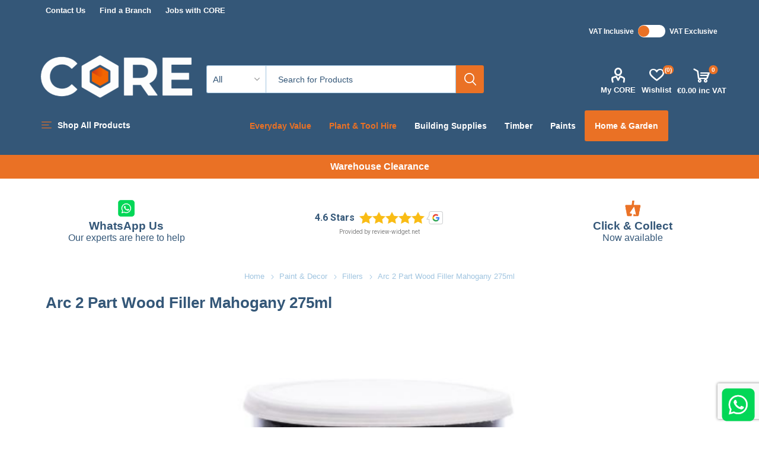

--- FILE ---
content_type: text/html; charset=utf-8
request_url: https://corebuild.ie/arc-2-part-wood-filler-mahogany-275ml
body_size: 45153
content:



<!DOCTYPE html>
<html lang="en" dir="ltr" class="html-product-details-page">
<head>
    <title>Order Online from CoreBuild.ie Ireland</title>
    <meta http-equiv="Content-type" content="text/html;charset=UTF-8" />
    <meta name="description" content="We Supply. You Build! For fast delivery on all your Hardware &amp; Building Products, order online at CoreBuild.ie or visit one of our 6 Branches in Dublin." />
    <meta name="keywords" content="core,corebuild,CoreBuild.ie,hardware,builder,merchant,dublin,kildare,wicklow,louth,meath,offaly,ballymount,tallaght,newlands,kcr,jfk,coolock,green,clondalkin,provider," />
    <meta name="generator" content="nopCommerce" />
    <meta name="viewport" content="width=device-width, initial-scale=1.0, minimum-scale=1.0, maximum-scale=2.0" />
    <link rel="preload" as="font" href="/Themes/Emporium/Content/icons/emporium-icons.woff" crossorigin />
    <link href="https://fonts.googleapis.com/css?family=Roboto:300,400,700&amp;subset=cyrillic-ext,greek-ext&display=swap" rel="stylesheet" />
    <!-- Facebook Domain Verification -->
<meta name="facebook-domain-verification" content="nyxmxyjbyq8thhqmmyxcgygmj7gxtv" />

<!-- Favicon -->
<link rel="icon" type="image/png" href="/images/uploaded/favicon.png" />

<!-- Google Ads Tracking Code -->
<script async src="https://www.googletagmanager.com/gtag/js?id=G-SZBPSK3GFH"></script>
<script>
  window.dataLayer = window.dataLayer || [];
  function gtag(){dataLayer.push(arguments);}
  gtag('js', new Date());
  gtag('config', 'G-SZBPSK3GFH');
</script>


<meta property="og:type" content="product" />
<meta property="og:title" content="Arc 2 Part Wood Filler Mahogany 275ml" />
<meta property="og:description" content="We Supply. You Build! For fast delivery on all your Hardware &amp; Building Products, order online at CoreBuild.ie or visit one of our 6 Branches in Dublin." />
<meta property="og:image" content="https://corebuild.ie/images/thumbs/0015362_arc-2-part-wood-filler-mahogany-275ml_510.bmp" />
<meta property="og:image:url" content="https://corebuild.ie/images/thumbs/0015362_arc-2-part-wood-filler-mahogany-275ml_510.bmp" />
<meta property="og:url" content="https://corebuild.ie/arc-2-part-wood-filler-mahogany-275ml" />
<meta property="og:site_name" content="CORE" />
<meta property="twitter:card" content="summary" />
<meta property="twitter:site" content="CORE" />
<meta property="twitter:title" content="Arc 2 Part Wood Filler Mahogany 275ml" />
<meta property="twitter:description" content="We Supply. You Build! For fast delivery on all your Hardware &amp; Building Products, order online at CoreBuild.ie or visit one of our 6 Branches in Dublin." />
<meta property="twitter:image" content="https://corebuild.ie/images/thumbs/0015362_arc-2-part-wood-filler-mahogany-275ml_510.bmp" />
<meta property="twitter:url" content="https://corebuild.ie/arc-2-part-wood-filler-mahogany-275ml" />

    

    
    
    
    
    
    

    


    

    <link rel="stylesheet" type="text/css" href="/css/Product.Head.styles.css?v=vr2vU7WU1_SwzbRmMV4Y_c67Fwk" /><link rel="stylesheet" type="text/css" href="/css/web/toggle.css?v=QZFII3V7kKoGpM5RC430ScTtMhY" />

    

<script>
  // Function to replace "Hire Now" text with "Hire Now" button
  function replaceHireNowText() {
    const hireNowSpans = document.querySelectorAll('.price.actual-price');

    hireNowSpans.forEach(span => {
      if (span.textContent.trim() === "Hire Now") {
        const hireButton = document.createElement('a');

        const productLink = span.closest('.details').querySelector('.product-title a');
        hireButton.href = productLink.getAttribute('href');

        hireButton.textContent = 'Hire Now';
        hireButton.classList.add('price-button');

        span.parentNode.replaceChild(hireButton, span);
      }
    });
  }

  // Function to set up a Mutation Observer
  function setUpMutationObserver() {
    const targetNode = document.querySelector('.pager'); // You might need to adjust the selector

    const observer = new MutationObserver(mutations => {
      mutations.forEach(mutation => {
        if (mutation.type === 'childList') {
          // Mutation occurred, likely due to pagination
          replaceHireNowText();
        }
      });
    });

    // Configure and start the observer
    const config = { childList: true, subtree: true };
    observer.observe(targetNode, config);
  }

  // Execute the function on page load
  document.addEventListener('DOMContentLoaded', function () {
    replaceHireNowText();
    setUpMutationObserver(); // Set up the Mutation Observer
  });
</script>
<script src="https://static.elfsight.com/platform/platform.js" data-use-service-core defer></script>

<style>

    .product-details-page .full-description {
        display: none;
    }
    .product-details-page .ui-tabs .full-description {
        display: block;
    }
    .product-details-page .tabhead-full-description {
        display: none;
    }
    

    .product-details-page .product-specs-box {
        display: none;
    }
    .product-details-page .ui-tabs .product-specs-box {
        display: block;
    }
    .product-details-page .ui-tabs .product-specs-box .title {
        display: none;
    }
    
</style><!-- Hotjar Tracking Code for CORE  -->
<script>
    (function(h,o,t,j,a,r){
        h.hj=h.hj||function(){(h.hj.q=h.hj.q||[]).push(arguments)};
        h._hjSettings={hjid:3537770,hjsv:6};
        a=o.getElementsByTagName('head')[0];
        r=o.createElement('script');r.async=1;
        r.src=t+h._hjSettings.hjid+j+h._hjSettings.hjsv;
        a.appendChild(r);
    })(window,document,'https://static.hotjar.com/c/hotjar-','.js?sv=');
</script>
<!-- Global site tag (gtag.js) - Nopstation Google Analytics -->
                <script async src='https://www.googletagmanager.com/gtag/js?id=G-KFTSQLF2H3'></script>
                <script>
                  window.dataLayer = window.dataLayer || [];
                  function gtag(){dataLayer.push(arguments);}
                  gtag('js', new Date());
                  
                  gtag('config', 'G-KFTSQLF2H3', {
                    'cookie_prefix': 'nopstation'
                 });
                    
                  gtag('config', 'G-KFTSQLF2H3');
                  
                  
                </script>



<!-- NS Google Tag Manager (script) -->
                                        <script>
                                        window.dataLayer = window.dataLayer || []; 
                                        dataLayer.push({
                             'event': 'view_item', 
                             'var_prodid': ['WFTP003'],
                             'var_pagetype' : 'product',
                             'var_prodval':18.69,
                             'ecommerce':{
                                            'currency': 'EUR',
                                            'value': 18.69,
                                            'items': [{
                                        'item_id': 'WFTP003',
                                        'item_name': 'Arc 2 Part Wood Filler Mahogany 275ml',
                                        'affiliation': '',
                                        'coupon':'',
                                        'discount':0.00,
                                        'index':0,
                                        'item_brand': '',  
                                         'item_category': 'Fillers',

                                        'price': 18.69,
                                        'quantity': 1,
                                        'copy': 1,
                                    }] 
                                         }});
                                      </script>
                                      <script>
                                            (function(w,d,s,l,i){w[l]=w[l]||[];w[l].push({'gtm.start': new Date().getTime(),event:'gtm.js'});
                                            var f=d.getElementsByTagName(s)[0], j=d.createElement(s),dl=l!='dataLayer'?'&l='+l:'';
                                            j.async=true;j.src= 'https://www.googletagmanager.com/gtm.js?id='+i+dl;f.parentNode.insertBefore(j,f); })
                                            (window,document,'script','dataLayer','GTM-5XHSKS6');
                                      </script>
<div class="page_type_gtm" style="display: none;" data-page-type="Product"></div>
<script asp-location="Footer" src="/Plugins/NopStation.Plugin.Widgets.GoogleTagManager/Content/js/ns.gtm.js"></script>
    <!-- Facebook Pixel Code -->
    <script>

        !function (f, b, e, v, n, t, s) {
            if (f.fbq) return;
            n = f.fbq = function () {
                n.callMethod ? n.callMethod.apply(n, arguments) : n.queue.push(arguments)
            };
            if (!f._fbq) f._fbq = n;
            n.push = n;
            n.loaded = !0;
            n.version = '2.0';
            n.agent = 'plnopcommerce';
            n.queue = [];
            t = b.createElement(e);
            t.async = !0;
            t.src = v;
            s = b.getElementsByTagName(e)[0];
            s.parentNode.insertBefore(t, s)
        }(window, document, 'script', 'https://connect.facebook.net/en_US/fbevents.js');
        
		fbq('init', '1685351275173069', {
			external_id: 'b8c9c1b5-7dbb-459b-afa0-a285ce2c9511'
		});

		fbq('track', 'PageView');

		fbq('track', 'ViewContent', {
			content_category: 'Fillers',
			content_ids: 'WFTP003',
			content_name: 'Arc 2 Part Wood Filler Mahogany 275ml',
			content_type: 'product',
			currency: 'EUR',
			value: 22.99
		});

    </script>
    <!-- End Facebook Pixel Code -->
    
    
    
    
    <link rel="shortcut icon" href="/icons/icons_0/fav icon.ico">
    
    
    <!--Powered by nopCommerce - https://www.nopCommerce.com-->
</head>
<body class="product-details-page-body">
    <input name="__RequestVerificationToken" type="hidden" value="CfDJ8LFhMHs1WQBMqllakXgNPafzTuPwWKPFcydpd8enmifSdhAapUpaLPWz_c1_w-ds0W1soBcHk8-i533I6dc6oCxPAG8ZEp38iW9n3wu5M-8F_OeFEtS7ZwjvbW3rIeS8gRiFeG8OLbC0jud5HxUXodY" />
    



                <div class="html-widget">
                    <p><a class="whatsappFloat" href="https://wa.me/+353874275179" target="_blank" rel="noopener"><img src="/images/uploaded/whatsapp-button.png" alt="Contact Us On Whatsapp" width="60" height="60" /></a></p>
                </div>

<!-- NS Google Tag Manager (noscript) -->
                                        <noscript><iframe src="https://www.googletagmanager.com/ns.html?id=GTM-5XHSKS6"
                                        height="0" width="0" style="display:none;visibility:hidden"></iframe></noscript>
                                        <!-- End Google Tag Manager (noscript) -->
<div class="page_type_gtm" style="display: none;" data-page-type="Product"></div>
<script asp-location="Footer" src="/Plugins/NopStation.Plugin.Widgets.GoogleTagManager/Content/js/ns.gtm.js"></script>

<div class="ajax-loading-block-window" style="display: none">
</div>
<div id="dialog-notifications-success" title="Notification" style="display:none;">
</div>
<div id="dialog-notifications-error" title="Error" style="display:none;">
</div>
<div id="dialog-notifications-warning" title="Warning" style="display:none;">
</div>
<div id="bar-notification" class="bar-notification-container" data-close="Close">
</div>

<!--[if lte IE 8]>
    <div style="clear:both;height:59px;text-align:center;position:relative;">
        <a href="http://www.microsoft.com/windows/internet-explorer/default.aspx" target="_blank">
            <img src="/Themes/Emporium/Content/img/ie_warning.jpg" height="42" width="820" alt="You are using an outdated browser. For a faster, safer browsing experience, upgrade for free today." />
        </a>
    </div>
<![endif]-->
<div class="master-wrapper-page">
    
    <div class="responsive-nav-wrapper-parent">
        <div class="responsive-nav-wrapper">
            <div class="menu-title">
                <span>Menu</span>
            </div>
            <div class="search-wrap">
                <span>Search</span>
            </div>
            <div class="mobile-logo">
                



<a href="/" class="logo">


<img alt="CORE" title="CORE" src="https://corebuild.ie/images/thumbs/0016965_CORE LOGO (1).png" /></a>
            </div>
            <div class="shopping-cart-link">               
            </div>
            <div class="personal-button" id="header-links-opener">
                <span>Personal menu</span>
            </div>
        </div>
    </div>


<div class="header">
    









    <ul class="mega-menu header-top"
        data-isRtlEnabled="false"
        data-enableClickForDropDown="false">


<li class=" ">

    <a href="https://www.corebuild.ie/contact-us" class="" title="Contact Us" ><span> Contact Us</span></a>

</li>



<li class=" ">

    <a href="https://www.corebuild.ie/branches" class="" title="Find a Branch" ><span> Find a Branch</span></a>

</li>



<li class=" ">

    <a href="/jobs-with-core" class="" title="Jobs with CORE" ><span> Jobs with CORE</span></a>

</li>


        
    </ul>
    <ul class="mega-menu-responsive header-top">
        <li class="all-categories">
            <span class="labelfornextplusbutton">Shop All Products</span>
            <div class="plus-button"></div>
            <div class="sublist-wrap">
                <ul class="sublist">
                    <li class="back-button">
                        <span>Back</span>
                    </li>
                </ul>
            </div>
        </li>


<li class=" ">

    <a href="https://www.corebuild.ie/contact-us" class="" title="Contact Us" ><span> Contact Us</span></a>

</li>



<li class=" ">

    <a href="https://www.corebuild.ie/branches" class="" title="Find a Branch" ><span> Find a Branch</span></a>

</li>



<li class=" ">

    <a href="/jobs-with-core" class="" title="Jobs with CORE" ><span> Jobs with CORE</span></a>

</li>


        
    </ul>


    <div class="header-upper">
        <div class="header-selectors-wrapper">
            

<div class="tax-type-toggle tax-display-type-selector desktop">
	<span> VAT Inclusive</span>
	<input type="checkbox" id="switch"
           class="checkbox" 
		   		   onclick="toggletax(this.checked);"
		   />
	<label for="switch" class="toggle"></label>	   
	<span>VAT Exclusive</span>
</div>
<div class="tax-display-type-selector mobile mobile-selector">
        <div class="current-tax-type-selector selector-title">VAT Inclusive</div>
        <div class="current-tax-type-selector-options mobile-collapse">
            <div class="selector-options-item">
                <input type="radio" name="tax-type-selector" id="currency-0" value="https://corebuild.ie/changetaxtype/0?returnUrl=%2Farc-2-part-wood-filler-mahogany-275ml" onclick="setLocation(this.value);" checked="checked" />
                <label for="currency-0">VAT Inclusive</label>
            </div>

            <div class="selector-options-item">
                <input type="radio" name="tax-type-selector" id="currency-1" value="https://corebuild.ie/changetaxtype/10?returnUrl=%2Farc-2-part-wood-filler-mahogany-275ml" onclick="setLocation(this.value);"  />
                <label for="currency-1">VAT Exclusive</label>
            </div>
        </div>
</div>

            
            
            
        </div>
    </div>
    <div class="header-lower">
        <div class="header-logo">
            



<a href="/" class="logo">


<img alt="CORE" title="CORE" src="https://corebuild.ie/images/thumbs/0016965_CORE LOGO (1).png" /></a>
        </div>
        <div class="search-box store-search-box">
            <div class="close-side-menu">
                <span class="close-side-menu-text">Search for Products</span>
                <span class="close-side-menu-btn">Close</span>
            </div>
            <form method="get" id="small-search-box-form" action="/search">
        <input type="text" class="search-box-text" id="small-searchterms" autocomplete="off" name="q" placeholder="Search for Products" aria-label="Search Products" />

    <!--Kendo scripts should be included before kendo.all.min.js in case we have HelpDesk. That is why we use Append to place them at the top of any other scripts -->

   





    <select class="search-box-select" id="instant-search-categories">
        <option value='0'>All</option>
            <option value="205">Bathroom</option>
            <option value="13">Building Supplies</option>
            <option value="195">Electrical</option>
            <option value="117">Equipment  Tools &amp; Fixings</option>
            <option value="120">Flooring &amp; Doors</option>
            <option value="40">Heating</option>
            <option value="34">Home &amp; Garden</option>
            <option value="21">Paint &amp; Decor</option>
            <option value="143">Plumbing</option>
            <option value="142">Tiling</option>
            <option value="11">Timber &amp; Sheeting</option>
            <option value="95">Garden Powertool Accessories</option>
            <option value="617">Timber &amp; Panels Specials</option>
            <option value="625">Snickers Accessories</option>
            <option value="633">Valves</option>
            <option value="634">Primers</option>
            <option value="635">Screws</option>
            <option value="636">Flashing</option>
            <option value="637">Cement</option>
            <option value="638">Tiling Tool</option>
            <option value="639">Buckets</option>
            <option value="641">Batteries</option>
            <option value="642">Pressure Washers</option>
            <option value="643">Core Hire Scaffolding Equipment</option>
            <option value="644">Core Hire Mini Diggers &amp; Dumpers</option>
            <option value="645">Core Hire Drilling &amp; Breaking</option>
            <option value="646">Core Hire Concrete &amp; Compaction</option>
            <option value="647">Core Hire Pumping, Plumbing &amp; Cleaning</option>
            <option value="648">Core Hire Power Lighting &amp; Heating</option>
            <option value="649">Core Hire Grinding, Sanding , Fixing &amp; Cutting</option>
            <option value="650">Bundle Decking Kit</option>
            <option value="663">Smart Fittings</option>
            <option value="664">Build Everyday Value</option>
            <option value="670">Pest Control</option>
            <option value="677">CORE Hire Security &amp; Protection</option>
            <option value="688">Solid Flooring</option>
            <option value="689">Engineered Flooring</option>
            <option value="690">Sonas Sanitaryware</option>
            <option value="691">Sonas Sanitaryware Level2</option>
            <option value="692">Sonas Sanitaryware Level1</option>
            <option value="693">LED Mirrors</option>
            <option value="694">Winter Deals</option>
            <option value="704">Clearance Sale</option>
            <option value="705">Fan Heaters</option>
            <option value="706">Wood Preserative</option>
            <option value="713">SFS Metal Stud</option>
            <option value="714">Gypsum Metal Stud</option>
            <option value="715">Apprentice Wear</option>
            <option value="716">ESB Pipe and Fittings</option>
            <option value="717">GP Duct Pipe</option>
            <option value="718">Fakro Pine Roof Windows</option>
            <option value="722">Hozelock Garden Hose Fittings</option>
            <option value="723">Hozelock Garden Hose Reels</option>
            <option value="724">Hozelock Garden Hoses</option>
            <option value="725">Generic Garden Hoses</option>
            <option value="726">Cable Reels</option>
            <option value="727">Post Boxes</option>
            <option value="728">Corrys Ironmongery</option>
            <option value="735">Velux Flashings</option>
            <option value="736">Velux Blinds</option>
            <option value="738">Velux Painted Windows</option>
            <option value="739">Velux Polyurethane Windows</option>
            <option value="740">Isover Metac</option>
            <option value="741">Velux Electric Windows</option>
            <option value="742">Bank Holiday Sale</option>
            <option value="748">Porcelain Paving</option>
            <option value="767">Generic Garden Hose Fittings</option>
            <option value="770">Roof Ventilation</option>
            <option value="772">OX Diamond</option>
            <option value="773">R.T Large Sanitaryware</option>
            <option value="780">Soltherm</option>
            <option value="784">Project Essentials</option>
            <option value="792">Flash Sale</option>
            <option value="820">Pre-Packed Cable Ties</option>
            <option value="821">Extension Leads</option>
            <option value="822">Professional Poisons</option>
            <option value="823">Other Brands</option>
            <option value="831">Draught Excluders</option>
            <option value="832">BWH Ironmongery</option>
            <option value="833">Hot Savings</option>
            <option value="856">Express Nails &#x2B; Concrete Screws</option>
            <option value="857">Makita Power Tool Accessories</option>
            <option value="858">Milwaukee Powertools Hire Consumables</option>
            <option value="859">Gypsum Plasters</option>
            <option value="860">Gypsum Plasterboard</option>
            <option value="861">Acoustic Wall Panelling</option>
            <option value="862">PVC Wall Panelling</option>
            <option value="863">Mira Electric Showers</option>
            <option value="864">Triton Electric Showers</option>
            <option value="865">Sonas Commercial Products</option>
            <option value="866">Red Deal Rough</option>
            <option value="874">Glidevale Vents</option>
            <option value="875">Paslode Guns Hire Consumables</option>
            <option value="876">Mannok Roof Tiles</option>
            <option value="877">Masking Tapes</option>
            <option value="878">Safety Tapes</option>
            <option value="879">General Tapes</option>
            <option value="880">Step Into Summer </option>
            <option value="882">Fire Protection Sealants</option>
            <option value="883">Fire Cements &amp; Compounds</option>
            <option value="884">Bahco Hand Tools</option>
            <option value="885">Bahco Hand Tools</option>
            <option value="886">DeWalt Power Tool Accessories</option>
            <option value="887">Roughneck Hand Tools</option>
            <option value="888">Technical Mortars</option>
            <option value="889">Insulation Mushrooms</option>
            <option value="890">Chipboard Screws</option>
            <option value="891">Decking Screws</option>
            <option value="892">Collated Drywall Screws</option>
            <option value="893">Spax Silver Screws</option>
            <option value="894">Brad Nails</option>
            <option value="895">Washers</option>
            <option value="896">Self Drill Screws</option>
            <option value="897">Express Nails</option>
            <option value="898">Copper Nails</option>
            <option value="899">Concrete Screws</option>
            <option value="900">Reisser Tubs</option>
            <option value="901">Spax Yellow Screws</option>
            <option value="902">Banding</option>
            <option value="903">Shims</option>
            <option value="904">Lubricant</option>
            <option value="905">5kg - 20kg Nails</option>
            <option value="906">Plasterboard Fixings</option>
            <option value="907">Irwin Hand Tools</option>
            <option value="908">Heating &amp; Plumbing Consumables</option>
            <option value="909">Expansion Vessels</option>
            <option value="910">Agriflow Fittings</option>
            <option value="911">Heating Valves &amp; Gauges</option>
            <option value="912">Irish Compression Fittings</option>
            <option value="913">Plumbing Adhesives</option>
            <option value="914">Plumbing Brackets- Backplates &amp; Fixings</option>
            <option value="915">Brass Threaded Fittings</option>
            <option value="916">Plumbing Brassware Accessories</option>
            <option value="917">Cistern Spares</option>
            <option value="918">Plumbing Drainage Equipment</option>
            <option value="919">Float Operated Valves</option>
            <option value="920">Valves &amp; Lead Fittings</option>
            <option value="921">Metric Compression Fittings</option>
            <option value="922">Microbore Compression Fittings</option>
            <option value="923">PPE- Gloves</option>
            <option value="924">PPE - Helmets</option>
            <option value="925">PPE - Ear Protection</option>
            <option value="926">PPE - Eyewear</option>
            <option value="927">PPE - Masks</option>
            <option value="928">PPE- Clothing</option>
            <option value="933">PPE- Footwear</option>
            <option value="934">PPE- Footwear</option>
            <option value="935">Mannok Blocks</option>
            <option value="936">Roadstone Blocks</option>
            <option value="938">Multilayer Pipe</option>
            <option value="939">Tool Boxes</option>
            <option value="940">Tool Boxes</option>
            <option value="941">Outdoor Solar Light Fittings</option>
            <option value="942">Outdoor Flood Light Fittings</option>
            <option value="943">Outdoor LED Light Fittings</option>
            <option value="944">Outdoor Decorative Light Fittings</option>
            <option value="945">Evolve Fittings</option>
            <option value="946">Nexus Metal Fittings</option>
            <option value="947">Car Accessories</option>
            <option value="948">Garden Benches</option>
            <option value="949">Interior Light Fittings</option>
            <option value="950">Electrical Radiators</option>
            <option value="951">Tracer</option>
            <option value="952">Outdoor LED Bulkhead Light Fittings</option>
            <option value="953">Rechargeable Worklights</option>
            <option value="954">Worklights 220V</option>
            <option value="955">Cable Ties</option>
            <option value="956">Garden Maintenance</option>
            <option value="957">Bins &amp; Waste</option>
            <option value="964">Sonas Trade Sanitaryware</option>
            <option value="965">Skip Bags</option>
            <option value="968">Clearance Stock</option>
            <option value="969">Smart Electric Heaters</option>
            <option value="970">Brushes &amp; Brooms</option>
            <option value="971">Garden Brushes &amp; Brooms</option>
            <option value="972">Summer Clearance</option>
            <option value="973">Fuel Bundle Offers</option>
            <option value="976">Power Tools, Power Your Projects</option>
            <option value="977">Heating 2025</option>
            <option value="978">Decorative Bathroom Accessories</option>
            <option value="979">Dehumidifiers</option>
            <option value="980">Heat On</option>
            <option value="981">Meter Box</option>
            <option value="982">Miscellaneous Power Tools</option>
            <option value="987">Readymix Plaster</option>
            <option value="989">Gear Up, Snickers Workwear</option>
            <option value="990">OX Workwear</option>
            <option value="991">Special- Power Tools</option>
            <option value="992">Shower Accessories</option>
            <option value="119">WorkWear Safety &amp; PPE</option>
            <option value="173">Cleaning Agents</option>
            <option value="41">Plant &amp; Tool Hire</option>
    </select>

<input type="hidden" class="instantSearchResourceElement"
       data-highlightFirstFoundElement="false"
       data-minKeywordLength="3"
       data-defaultProductSortOption="11"
       data-instantSearchUrl="/instantSearchFor"
       data-searchPageUrl="/search"
       data-searchInProductDescriptions="true"
       data-numberOfVisibleProducts="200"
       data-noResultsResourceText=" No data found."/>

        <button type="submit" class="button-1 search-box-button">Search</button>
            
</form>
        </div>

        <div class="header-links-wrapper">
            

<div class="header-links">
    <ul>
        
            <li>
                <a href="/customer/info" class="ico-account opener" data-loginUrl="/login">My CORE</a>
                <div class="profile-menu-box ">
                    <div class="close-side-menu">
                        <span class="close-side-menu-text">My CORE</span>
                        <span class="close-side-menu-btn">Close</span>
                    </div>
                    <div class="header-form-holder">
                            <a href="/register?returnUrl=%2Farc-2-part-wood-filler-mahogany-275ml" class="ico-register">Register</a>
                        <a href="/login?returnUrl=%2Farc-2-part-wood-filler-mahogany-275ml" class="ico-login">Log in</a>
                    </div>
                </div>
            </li>

            <li>
                <a href="/wishlist" class="ico-wishlist">
                    <span class="wishlist-label">Wishlist</span>
                    <span class="wishlist-qty">(0)</span>
                </a>
            </li>
        
    </ul>
        <div class="mobile-flyout-wrapper">
            <div class="close-side-menu">
                <span class="close-side-menu-text">Shopping cart</span>
                <span class="close-side-menu-btn">Close</span>
            </div>
            



<div id="flyout-cart" class="flyout-cart" data-removeItemFromCartUrl="/EmporiumTheme/RemoveItemFromCart" data-flyoutCartUrl="/EmporiumTheme/FlyoutShoppingCart">
    <div id="topcartlink">
        <a href="/cart" class="ico-cart">
            <span class="cart-qty">0</span>
            <span class="cart-label">
&#x20AC;0.00 inc VAT            </span>
        </a>
    </div>
    <div class="mini-shopping-cart">
        <div class="flyout-cart-scroll-area">
                <p>You have no items in your shopping cart.</p>
        </div>
    </div>
</div>
        </div>
        
</div>

        </div>
    </div>
    <div class="header-menu-parent">
        <div class="header-menu categories-in-side-panel">
		        <div class="category-navigation-list-wrapper">
			        <span class="category-navigation-title">Shop All Products</span>
		            <ul class="category-navigation-list sticky-flyout"></ul>
		        </div>
		    <div class="close-menu">
		    	<span class="close-menu-text">Menu</span>
		        <span class="close-menu-btn">Close</span>
		    </div>










    <ul class="mega-menu desktop-menu"
        data-isRtlEnabled="false"
        data-enableClickForDropDown="true">



<li class="has-sublist with-dropdown-in-grid root-category-items">
        <a class="with-subcategories" href="/build-everyday-value"><span>Build Everyday Value</span></a>
        <div class="plus-button"></div>

        <div class="dropdown categories fullWidth boxes-4">
            <div class="row-wrapper">
                <div class="row"><div class="box">
                <div class="picture-title-wrap">
                    <div class="picture">
                        <a href="/build-everyday-value-bathroom" title="Show products in category Bathroom">
                            <img class="lazy" alt="Picture for category Bathroom" src="[data-uri]" data-original="https://corebuild.ie/images/thumbs/0015445_bathroom_290.jpeg" />
                        </a>
                    </div>
                    <div class="title">
                        <a href="/build-everyday-value-bathroom" title="Bathroom"><span>Bathroom</span></a>
                    </div>
                </div>
                </div><div class="box">
                <div class="picture-title-wrap">
                    <div class="picture">
                        <a href="/build-everyday-value-plastering" title="Show products in category Plastering">
                            <img class="lazy" alt="Picture for category Plastering" src="[data-uri]" data-original="https://corebuild.ie/images/thumbs/0014024_plastering_290.png" />
                        </a>
                    </div>
                    <div class="title">
                        <a href="/build-everyday-value-plastering" title="Plastering"><span>Plastering</span></a>
                    </div>
                </div>
                </div><div class="box">
                <div class="picture-title-wrap">
                    <div class="picture">
                        <a href="/build-everyday-value-blocks" title="Show products in category Blocks">
                            <img class="lazy" alt="Picture for category Blocks" src="[data-uri]" data-original="https://corebuild.ie/images/thumbs/0014025_blocks_290.png" />
                        </a>
                    </div>
                    <div class="title">
                        <a href="/build-everyday-value-blocks" title="Blocks"><span>Blocks</span></a>
                    </div>
                </div>
                </div><div class="box">
                <div class="picture-title-wrap">
                    <div class="picture">
                        <a href="/build-everyday-value-insulation" title="Show products in category Insulation">
                            <img class="lazy" alt="Picture for category Insulation" src="[data-uri]" data-original="https://corebuild.ie/images/thumbs/0014026_insulation_290.png" />
                        </a>
                    </div>
                    <div class="title">
                        <a href="/build-everyday-value-insulation" title="Insulation"><span>Insulation</span></a>
                    </div>
                </div>
                </div></div><div class="row"><div class="box">
                <div class="picture-title-wrap">
                    <div class="picture">
                        <a href="/build-everyday-value-plywood" title="Show products in category Plywood">
                            <img class="lazy" alt="Picture for category Plywood" src="[data-uri]" data-original="https://corebuild.ie/images/thumbs/0014027_plywood_290.png" />
                        </a>
                    </div>
                    <div class="title">
                        <a href="/build-everyday-value-plywood" title="Plywood"><span>Plywood</span></a>
                    </div>
                </div>
                </div><div class="box">
                <div class="picture-title-wrap">
                    <div class="picture">
                        <a href="/build-everyday-value-timber" title="Show products in category Timber">
                            <img class="lazy" alt="Picture for category Timber" src="[data-uri]" data-original="https://corebuild.ie/images/thumbs/0015444_timber_290.jpeg" />
                        </a>
                    </div>
                    <div class="title">
                        <a href="/build-everyday-value-timber" title="Timber"><span>Timber</span></a>
                    </div>
                </div>
                </div><div class="box">
                <div class="picture-title-wrap">
                    <div class="picture">
                        <a href="/build-everyday-value-barrier-film" title="Show products in category Barrier &amp; Film">
                            <img class="lazy" alt="Picture for category Barrier &amp; Film" src="[data-uri]" data-original="https://corebuild.ie/images/thumbs/0015693_barrier-film_290.jpeg" />
                        </a>
                    </div>
                    <div class="title">
                        <a href="/build-everyday-value-barrier-film" title="Barrier &amp; Film"><span>Barrier &amp; Film</span></a>
                    </div>
                </div>
                </div><div class="empty-box"></div></div>
            </div>

        </div>
</li>

<li class="custom-li-color  ">

    <a href="https://www.corebuild.ie/build-everyday-value" class="" title="Everyday Value" ><span> Everyday Value</span></a>

</li>



<li class="custom-li-color  ">

    <a href="/hire" class="" title="Plant &amp; Tool Hire" ><span> Plant &amp; Tool Hire</span></a>

</li>




<li class="has-sublist with-dropdown-in-grid root-category-items">
        <a class="with-subcategories" href="/project-essentials"><span>Project Essentials</span></a>
        <div class="plus-button"></div>

        <div class="dropdown categories fullWidth boxes-4">
            <div class="row-wrapper">
                <div class="row"><div class="box">
                <div class="picture-title-wrap">
                    <div class="picture">
                        <a href="/project-essentials-builders-labourers" title="Show products in category Builders &amp; Labourers">
                            <img class="lazy" alt="Picture for category Builders &amp; Labourers" src="[data-uri]" data-original="https://corebuild.ie/images/thumbs/0015945_builders-labourers_290.jpeg" />
                        </a>
                    </div>
                    <div class="title">
                        <a href="/project-essentials-builders-labourers" title="Builders &amp; Labourers"><span>Builders &amp; Labourers</span></a>
                    </div>
                </div>
                    <ul class="subcategories">
                            <li class="subcategory-item">
                                <a href="/rough-timber-builders-project-essentials" title="Rough Timber"><span>Rough Timber</span></a>
                            </li>
                            <li class="subcategory-item">
                                <a href="/planed-timber-project-essentials" title="Planed Timber"><span>Planed Timber</span></a>
                            </li>
                            <li class="subcategory-item">
                                <a href="/saws-project-essentials" title="Saws"><span>Saws</span></a>
                            </li>
                            <li class="subcategory-item">
                                <a href="/pencils-project-essentials" title="Pencils"><span>Pencils</span></a>
                            </li>
                            <li class="subcategory-item">
                                <a href="/mitre-box-project-essentials" title="Mitre Box"><span>Mitre Box</span></a>
                            </li>
                            <li class="subcategory-item">
                                <a href="/joist-hangers-project-essentials" title="Joist Hangers"><span>Joist Hangers</span></a>
                            </li>
                            <li class="subcategory-item">
                                <a href="/wood-screws-project-essentials" title="Wood Screws"><span>Wood Screws</span></a>
                            </li>
                            <li class="subcategory-item">
                                <a href="/nails-project-essentials" title="Nails"><span>Nails</span></a>
                            </li>

                            <li class="subcategory-item all">
                                <a class="view-all" href="/project-essentials-builders-labourers" title="View All">
                                    <span>View All</span>
                                </a>
                            </li>
                    </ul>
                </div><div class="box">
                <div class="picture-title-wrap">
                    <div class="picture">
                        <a href="/plasterers" title="Show products in category Plasterers">
                            <img class="lazy" alt="Picture for category Plasterers" src="[data-uri]" data-original="https://corebuild.ie/images/thumbs/0016018_plasterers_290.jpeg" />
                        </a>
                    </div>
                    <div class="title">
                        <a href="/plasterers" title="Plasterers"><span>Plasterers</span></a>
                    </div>
                </div>
                    <ul class="subcategories">
                            <li class="subcategory-item">
                                <a href="/project-essentials-plasterboard" title="Plasterboard "><span>Plasterboard </span></a>
                            </li>
                            <li class="subcategory-item">
                                <a href="/project-essentials-skim-sand-bonding" title="Skim, Sand &amp; Bonding"><span>Skim, Sand &amp; Bonding</span></a>
                            </li>
                            <li class="subcategory-item">
                                <a href="/project-essentials-tools-screws" title="Tools &amp; Screw"><span>Tools &amp; Screw</span></a>
                            </li>
                            <li class="subcategory-item">
                                <a href="/project-essentials-scrim-tape" title="Scrim &amp; Tape"><span>Scrim &amp; Tape</span></a>
                            </li>
                            <li class="subcategory-item">
                                <a href="/project-essentials-polythene" title="Polythene"><span>Polythene</span></a>
                            </li>
                            <li class="subcategory-item">
                                <a href="/plaster-beads-expanding-metal" title="Plaster Beads &amp; Expanding Metal"><span>Plaster Beads &amp; Expanding Metal</span></a>
                            </li>

                    </ul>
                </div><div class="box">
                <div class="picture-title-wrap">
                    <div class="picture">
                        <a href="/project-essentials-roofers" title="Show products in category Roofers">
                            <img class="lazy" alt="Picture for category Roofers" src="[data-uri]" data-original="https://corebuild.ie/images/thumbs/0016172_roofers_290.jpeg" />
                        </a>
                    </div>
                    <div class="title">
                        <a href="/project-essentials-roofers" title="Roofers"><span>Roofers</span></a>
                    </div>
                </div>
                    <ul class="subcategories">
                            <li class="subcategory-item">
                                <a href="/timber-2" title="Timber"><span>Timber</span></a>
                            </li>
                            <li class="subcategory-item">
                                <a href="/roof-tiles-ridges" title="Roof Tiles &amp; Ridges"><span>Roof Tiles &amp; Ridges</span></a>
                            </li>
                            <li class="subcategory-item">
                                <a href="/vents-2" title="Vents"><span>Vents</span></a>
                            </li>
                            <li class="subcategory-item">
                                <a href="/felt-3" title="Felt"><span>Felt</span></a>
                            </li>
                            <li class="subcategory-item">
                                <a href="/power-tools-2" title="Power Tools"><span>Power Tools</span></a>
                            </li>
                            <li class="subcategory-item">
                                <a href="/saws" title="Saws"><span>Saws</span></a>
                            </li>
                            <li class="subcategory-item">
                                <a href="/measuring-tapes-2" title="Measuring Tapes"><span>Measuring Tapes</span></a>
                            </li>
                            <li class="subcategory-item">
                                <a href="/levels-2" title="Levels"><span>Levels</span></a>
                            </li>

                            <li class="subcategory-item all">
                                <a class="view-all" href="/project-essentials-roofers" title="View All">
                                    <span>View All</span>
                                </a>
                            </li>
                    </ul>
                </div><div class="box">
                <div class="picture-title-wrap">
                    <div class="picture">
                        <a href="/project-essentials-insulation" title="Show products in category Insulation">
                            <img class="lazy" alt="Picture for category Insulation" src="[data-uri]" data-original="https://corebuild.ie/images/thumbs/0016297_insulation_290.png" />
                        </a>
                    </div>
                    <div class="title">
                        <a href="/project-essentials-insulation" title="Insulation"><span>Insulation</span></a>
                    </div>
                </div>
                    <ul class="subcategories">
                            <li class="subcategory-item">
                                <a href="/project-essentials-insulation-osb" title="OSB"><span>OSB</span></a>
                            </li>
                            <li class="subcategory-item">
                                <a href="/project-essentials-expanding-foam" title="Expanding Foam"><span>Expanding Foam</span></a>
                            </li>
                            <li class="subcategory-item">
                                <a href="/project-essentials-staplers" title="Staplers &amp; Staples"><span>Staplers &amp; Staples</span></a>
                            </li>
                            <li class="subcategory-item">
                                <a href="/project-essentials-polythene-tape" title="Polythene &amp; Tape"><span>Polythene &amp; Tape</span></a>
                            </li>
                            <li class="subcategory-item">
                                <a href="/project-essentials-insulation-rollsandliners" title="Insulation"><span>Insulation</span></a>
                            </li>

                    </ul>
                </div></div><div class="row"><div class="box">
                <div class="picture-title-wrap">
                    <div class="picture">
                        <a href="/project-essentials-landscapers-gardeners" title="Show products in category Landscapers &amp; Gardeners">
                            <img class="lazy" alt="Picture for category Landscapers &amp; Gardeners" src="[data-uri]" data-original="https://corebuild.ie/images/thumbs/0016832_landscapers-gardeners_290.png" />
                        </a>
                    </div>
                    <div class="title">
                        <a href="/project-essentials-landscapers-gardeners" title="Landscapers &amp; Gardeners"><span>Landscapers &amp; Gardeners</span></a>
                    </div>
                </div>
                    <ul class="subcategories">
                            <li class="subcategory-item">
                                <a href="/project-essentials-garden-tools-accessories" title="Garden Tools &amp; Accessories"><span>Garden Tools &amp; Accessories</span></a>
                            </li>
                            <li class="subcategory-item">
                                <a href="/project-essentials-timber" title="Timber &amp; Composite"><span>Timber &amp; Composite</span></a>
                            </li>
                            <li class="subcategory-item">
                                <a href="/project-essentials-patio-paving" title="Patio &amp; Paving"><span>Patio &amp; Paving</span></a>
                            </li>
                            <li class="subcategory-item">
                                <a href="/project-essentials-aggregates" title="Aggregates"><span>Aggregates</span></a>
                            </li>
                            <li class="subcategory-item">
                                <a href="/project-essentials-jumbo-bags" title="Jumbo Bags"><span>Jumbo Bags</span></a>
                            </li>

                    </ul>
                </div><div class="box">
                <div class="picture-title-wrap">
                    <div class="picture">
                        <a href="/project-essentials-painters-and-decorators" title="Show products in category Painters &amp; Decorators">
                            <img class="lazy" alt="Picture for category Painters &amp; Decorators" src="[data-uri]" data-original="https://corebuild.ie/images/thumbs/0015810_painters-decorators_290.jpeg" />
                        </a>
                    </div>
                    <div class="title">
                        <a href="/project-essentials-painters-and-decorators" title="Painters &amp; Decorators"><span>Painters &amp; Decorators</span></a>
                    </div>
                </div>
                    <ul class="subcategories">
                            <li class="subcategory-item">
                                <a href="/project-essentials-trade-paints" title="Trade Paints"><span>Trade Paints</span></a>
                            </li>
                            <li class="subcategory-item">
                                <a href="/project-essentials-indoor-paints" title="Indoor Paints"><span>Indoor Paints</span></a>
                            </li>
                            <li class="subcategory-item">
                                <a href="/project-essentials-outdoor-paints-varnishes" title="Outdoor Paints &amp; Varnishes"><span>Outdoor Paints &amp; Varnishes</span></a>
                            </li>
                            <li class="subcategory-item">
                                <a href="/project-essentials-fillers" title="Fillers"><span>Fillers</span></a>
                            </li>
                            <li class="subcategory-item">
                                <a href="/project-essentials-paint-tools" title="Tools"><span>Tools</span></a>
                            </li>
                            <li class="subcategory-item">
                                <a href="/project-essentials-paint-accessories" title="Accessories"><span>Accessories</span></a>
                            </li>

                    </ul>
                </div><div class="empty-box"></div><div class="empty-box"></div></div>
            </div>

        </div>
</li>


<li class="has-sublist with-dropdown-in-grid root-category-items">
        <a class="with-subcategories" href="/bathroom"><span>Bathroom</span></a>
        <div class="plus-button"></div>

        <div class="dropdown categories fullWidth boxes-4">
            <div class="row-wrapper">
                <div class="row"><div class="box">
                <div class="picture-title-wrap">
                    <div class="picture">
                        <a href="/vanity-units" title="Show products in category Vanity Units">
                            <img class="lazy" alt="Picture for category Vanity Units" src="[data-uri]" data-original="https://corebuild.ie/images/thumbs/0013066_vanity-units_290.jpeg" />
                        </a>
                    </div>
                    <div class="title">
                        <a href="/vanity-units" title="Vanity Units"><span>Vanity Units</span></a>
                    </div>
                </div>
                </div><div class="box">
                <div class="picture-title-wrap">
                    <div class="picture">
                        <a href="/shower-doors-screens" title="Show products in category Shower Doors / Screens">
                            <img class="lazy" alt="Picture for category Shower Doors / Screens" src="[data-uri]" data-original="https://corebuild.ie/images/thumbs/0013064_shower-doors-screens_290.jpeg" />
                        </a>
                    </div>
                    <div class="title">
                        <a href="/shower-doors-screens" title="Shower Doors / Screens"><span>Shower Doors / Screens</span></a>
                    </div>
                </div>
                </div><div class="box">
                <div class="picture-title-wrap">
                    <div class="picture">
                        <a href="/mirrors" title="Show products in category Mirrors">
                            <img class="lazy" alt="Picture for category Mirrors" src="[data-uri]" data-original="https://corebuild.ie/images/thumbs/0013065_mirrors_290.jpeg" />
                        </a>
                    </div>
                    <div class="title">
                        <a href="/mirrors" title="Mirrors"><span>Mirrors</span></a>
                    </div>
                </div>
                </div><div class="box">
                <div class="picture-title-wrap">
                    <div class="picture">
                        <a href="/electric-showers" title="Show products in category Electric Showers">
                            <img class="lazy" alt="Picture for category Electric Showers" src="[data-uri]" data-original="https://corebuild.ie/images/thumbs/0001257_electric-showers_290.jpeg" />
                        </a>
                    </div>
                    <div class="title">
                        <a href="/electric-showers" title="Electric Showers"><span>Electric Showers</span></a>
                    </div>
                </div>
                </div></div><div class="row"><div class="box">
                <div class="picture-title-wrap">
                    <div class="picture">
                        <a href="/shower-trays" title="Show products in category Shower Trays">
                            <img class="lazy" alt="Picture for category Shower Trays" src="[data-uri]" data-original="https://corebuild.ie/images/thumbs/0013067_shower-trays_290.jpeg" />
                        </a>
                    </div>
                    <div class="title">
                        <a href="/shower-trays" title="Shower Trays"><span>Shower Trays</span></a>
                    </div>
                </div>
                </div><div class="box">
                <div class="picture-title-wrap">
                    <div class="picture">
                        <a href="/shower-valves" title="Show products in category Shower Valves">
                            <img class="lazy" alt="Picture for category Shower Valves" src="[data-uri]" data-original="https://corebuild.ie/images/thumbs/0001305_shower-valves_290.jpeg" />
                        </a>
                    </div>
                    <div class="title">
                        <a href="/shower-valves" title="Shower Valves"><span>Shower Valves</span></a>
                    </div>
                </div>
                </div><div class="box">
                <div class="picture-title-wrap">
                    <div class="picture">
                        <a href="/taps" title="Show products in category Taps">
                            <img class="lazy" alt="Picture for category Taps" src="[data-uri]" data-original="https://corebuild.ie/images/thumbs/0013070_taps_290.jpeg" />
                        </a>
                    </div>
                    <div class="title">
                        <a href="/taps" title="Taps"><span>Taps</span></a>
                    </div>
                </div>
                </div><div class="box">
                <div class="picture-title-wrap">
                    <div class="picture">
                        <a href="/pan-cisten" title="Show products in category Pan &amp; Cisten">
                            <img class="lazy" alt="Picture for category Pan &amp; Cisten" src="[data-uri]" data-original="https://corebuild.ie/images/thumbs/0013068_pan-cisten_290.jpeg" />
                        </a>
                    </div>
                    <div class="title">
                        <a href="/pan-cisten" title="Pan &amp; Cisten"><span>Pan &amp; Cisten</span></a>
                    </div>
                </div>
                </div></div><div class="row"><div class="box">
                <div class="picture-title-wrap">
                    <div class="picture">
                        <a href="/toilet-seats" title="Show products in category Toilet Seats">
                            <img class="lazy" alt="Picture for category Toilet Seats" src="[data-uri]" data-original="https://corebuild.ie/images/thumbs/0001298_toilet-seats_290.jpeg" />
                        </a>
                    </div>
                    <div class="title">
                        <a href="/toilet-seats" title="Toilet Seats"><span>Toilet Seats</span></a>
                    </div>
                </div>
                </div><div class="box">
                <div class="picture-title-wrap">
                    <div class="picture">
                        <a href="/baths" title="Show products in category Baths">
                            <img class="lazy" alt="Picture for category Baths" src="[data-uri]" data-original="https://corebuild.ie/images/thumbs/0013071_baths_290.jpeg" />
                        </a>
                    </div>
                    <div class="title">
                        <a href="/baths" title="Baths"><span>Baths</span></a>
                    </div>
                </div>
                    <ul class="subcategories">
                            <li class="subcategory-item">
                                <a href="/bath-screens" title="Bath Screens"><span>Bath Screens</span></a>
                            </li>

                    </ul>
                </div><div class="box">
                <div class="picture-title-wrap">
                    <div class="picture">
                        <a href="/towel-warmers" title="Show products in category Towel Warmers">
                            <img class="lazy" alt="Picture for category Towel Warmers" src="[data-uri]" data-original="https://corebuild.ie/images/thumbs/0001256_towel-warmers_290.jpeg" />
                        </a>
                    </div>
                    <div class="title">
                        <a href="/towel-warmers" title="Towel Warmers"><span>Towel Warmers</span></a>
                    </div>
                </div>
                </div><div class="box">
                <div class="picture-title-wrap">
                    <div class="picture">
                        <a href="/sinks-pedestals" title="Show products in category Sinks &amp; Pedestals">
                            <img class="lazy" alt="Picture for category Sinks &amp; Pedestals" src="[data-uri]" data-original="https://corebuild.ie/images/thumbs/0001307_sinks-pedestals_290.jpeg" />
                        </a>
                    </div>
                    <div class="title">
                        <a href="/sinks-pedestals" title="Sinks &amp; Pedestals"><span>Sinks &amp; Pedestals</span></a>
                    </div>
                </div>
                </div></div><div class="row"><div class="box">
                <div class="picture-title-wrap">
                    <div class="picture">
                        <a href="/decorative-accessories" title="Show products in category Decorative Accessories">
                            <img class="lazy" alt="Picture for category Decorative Accessories" src="[data-uri]" data-original="https://corebuild.ie/images/thumbs/0001304_decorative-accessories_290.jpeg" />
                        </a>
                    </div>
                    <div class="title">
                        <a href="/decorative-accessories" title="Decorative Accessories"><span>Decorative Accessories</span></a>
                    </div>
                </div>
                </div><div class="box">
                <div class="picture-title-wrap">
                    <div class="picture">
                        <a href="/bathroomwall-panelling" title="Show products in category wall panelling ">
                            <img class="lazy" alt="Picture for category wall panelling " src="[data-uri]" data-original="https://corebuild.ie/images/thumbs/0013881_wall-panelling_290.jpeg" />
                        </a>
                    </div>
                    <div class="title">
                        <a href="/bathroomwall-panelling" title="wall panelling "><span>wall panelling </span></a>
                    </div>
                </div>
                </div><div class="box">
                <div class="picture-title-wrap">
                    <div class="picture">
                        <a href="/product-test" title="Show products in category Product Test">
                            <img class="lazy" alt="Picture for category Product Test" src="[data-uri]" data-original="https://corebuild.ie/images/thumbs/default-image_290.png" />
                        </a>
                    </div>
                    <div class="title">
                        <a href="/product-test" title="Product Test"><span>Product Test</span></a>
                    </div>
                </div>
                </div><div class="box">
                <div class="picture-title-wrap">
                    <div class="picture">
                        <a href="/triton-accessories" title="Show products in category Triton Accessories">
                            <img class="lazy" alt="Picture for category Triton Accessories" src="[data-uri]" data-original="https://corebuild.ie/images/thumbs/0001252_triton-accessories_290.jpeg" />
                        </a>
                    </div>
                    <div class="title">
                        <a href="/triton-accessories" title="Triton Accessories"><span>Triton Accessories</span></a>
                    </div>
                </div>
                </div></div>
            </div>

        </div>
</li>


<li class="has-sublist with-dropdown-in-grid root-category-items">
        <a class="with-subcategories" href="/building-supplies"><span>Building Supplies</span></a>
        <div class="plus-button"></div>

        <div class="dropdown categories fullWidth boxes-5">
            <div class="row-wrapper">
                <div class="row"><div class="box">
                <div class="picture-title-wrap">
                    <div class="picture">
                        <a href="/blocks-bricks" title="Show products in category Blocks &amp; Bricks">
                            <img class="lazy" alt="Picture for category Blocks &amp; Bricks" src="[data-uri]" data-original="https://corebuild.ie/images/thumbs/0013072_blocks-bricks_290.jpeg" />
                        </a>
                    </div>
                    <div class="title">
                        <a href="/blocks-bricks" title="Blocks &amp; Bricks"><span>Blocks &amp; Bricks</span></a>
                    </div>
                </div>
                    <ul class="subcategories">
                            <li class="subcategory-item">
                                <a href="/blocks" title="Blocks"><span>Blocks</span></a>
                            </li>

                    </ul>
                </div><div class="box">
                <div class="picture-title-wrap">
                    <div class="picture">
                        <a href="/cement" title="Show products in category Concrete | Cement">
                            <img class="lazy" alt="Picture for category Concrete | Cement" src="[data-uri]" data-original="https://corebuild.ie/images/thumbs/0013073_concrete-cement_290.jpeg" />
                        </a>
                    </div>
                    <div class="title">
                        <a href="/cement" title="Concrete | Cement"><span>Concrete | Cement</span></a>
                    </div>
                </div>
                    <ul class="subcategories">
                            <li class="subcategory-item">
                                <a href="/floor-leveling-20kgs" title="Floor Leveling 20Kgs"><span>Floor Leveling 20Kgs</span></a>
                            </li>
                            <li class="subcategory-item">
                                <a href="/cement-colourings" title="Cement Colourings"><span>Cement Colourings</span></a>
                            </li>
                            <li class="subcategory-item">
                                <a href="/cement-additives" title="Cement Additives"><span>Cement Additives</span></a>
                            </li>
                            <li class="subcategory-item">
                                <a href="/head-cills" title="Head &amp; Cills"><span>Head &amp; Cills</span></a>
                            </li>

                    </ul>
                </div><div class="box">
                <div class="picture-title-wrap">
                    <div class="picture">
                        <a href="/roofing" title="Show products in category Roofing">
                            <img class="lazy" alt="Picture for category Roofing" src="[data-uri]" data-original="https://corebuild.ie/images/thumbs/0013076_roofing_290.jpeg" />
                        </a>
                    </div>
                    <div class="title">
                        <a href="/roofing" title="Roofing"><span>Roofing</span></a>
                    </div>
                </div>
                    <ul class="subcategories">
                            <li class="subcategory-item">
                                <a href="/concrete-tiles" title="Concrete Tiles"><span>Concrete Tiles</span></a>
                            </li>
                            <li class="subcategory-item">
                                <a href="/roof-primers-adhesives" title="Roof Primers &amp; Adhesives"><span>Roof Primers &amp; Adhesives</span></a>
                            </li>
                            <li class="subcategory-item">
                                <a href="/fascia-sofit" title="Fascia &amp; Sofit"><span>Fascia &amp; Sofit</span></a>
                            </li>

                    </ul>
                </div><div class="box">
                <div class="picture-title-wrap">
                    <div class="picture">
                        <a href="/pipes-ducting" title="Show products in category Pipes &amp; Ducting">
                            <img class="lazy" alt="Picture for category Pipes &amp; Ducting" src="[data-uri]" data-original="https://corebuild.ie/images/thumbs/0005045_pipes-ducting_290.png" />
                        </a>
                    </div>
                    <div class="title">
                        <a href="/pipes-ducting" title="Pipes &amp; Ducting"><span>Pipes &amp; Ducting</span></a>
                    </div>
                </div>
                    <ul class="subcategories">
                            <li class="subcategory-item">
                                <a href="/black-12-round-gutter-pipe" title="Black 1/2 Round Gutter &amp; Pipe"><span>Black 1/2 Round Gutter &amp; Pipe</span></a>
                            </li>
                            <li class="subcategory-item">
                                <a href="/grey-round-gutter-pipe" title="Grey Round Gutter &amp; Pipe"><span>Grey Round Gutter &amp; Pipe</span></a>
                            </li>
                            <li class="subcategory-item">
                                <a href="/black-square-gutter-pipe" title="Black Square Gutter &amp; Pipe"><span>Black Square Gutter &amp; Pipe</span></a>
                            </li>

                    </ul>
                </div><div class="box">
                <div class="picture-title-wrap">
                    <div class="picture">
                        <a href="/insulation" title="Show products in category Insulation">
                            <img class="lazy" alt="Picture for category Insulation" src="[data-uri]" data-original="https://corebuild.ie/images/thumbs/0013074_insulation_290.jpeg" />
                        </a>
                    </div>
                    <div class="title">
                        <a href="/insulation" title="Insulation"><span>Insulation</span></a>
                    </div>
                </div>
                    <ul class="subcategories">
                            <li class="subcategory-item">
                                <a href="/isover-acoustic" title="Isover Acoustic"><span>Isover Acoustic</span></a>
                            </li>
                            <li class="subcategory-item">
                                <a href="/rockwool-rolls" title="Rockwool Rolls"><span>Rockwool Rolls</span></a>
                            </li>
                            <li class="subcategory-item">
                                <a href="/big-savings-on-insulation-3" title="Big Savings On Insulation"><span>Big Savings On Insulation</span></a>
                            </li>

                    </ul>
                </div></div><div class="row"><div class="box">
                <div class="picture-title-wrap">
                    <div class="picture">
                        <a href="/wall-plastering" title="Show products in category Wall Plastering">
                            <img class="lazy" alt="Picture for category Wall Plastering" src="[data-uri]" data-original="https://corebuild.ie/images/thumbs/0013077_wall-plastering_290.jpeg" />
                        </a>
                    </div>
                    <div class="title">
                        <a href="/wall-plastering" title="Wall Plastering"><span>Wall Plastering</span></a>
                    </div>
                </div>
                    <ul class="subcategories">
                            <li class="subcategory-item">
                                <a href="/siniat-plasterboard" title="Siniat Plasterboard"><span>Siniat Plasterboard</span></a>
                            </li>

                    </ul>
                </div><div class="box">
                <div class="picture-title-wrap">
                    <div class="picture">
                        <a href="/rolls-of-sheeting" title="Show products in category Rolls of Sheeting">
                            <img class="lazy" alt="Picture for category Rolls of Sheeting" src="[data-uri]" data-original="https://corebuild.ie/images/thumbs/0000445_rolls-of-sheeting_290.jpeg" />
                        </a>
                    </div>
                    <div class="title">
                        <a href="/rolls-of-sheeting" title="Rolls of Sheeting"><span>Rolls of Sheeting</span></a>
                    </div>
                </div>
                </div><div class="box">
                <div class="picture-title-wrap">
                    <div class="picture">
                        <a href="/chemicals-sealants" title="Show products in category Chemicals &amp; Sealants">
                            <img class="lazy" alt="Picture for category Chemicals &amp; Sealants" src="[data-uri]" data-original="https://corebuild.ie/images/thumbs/0013078_chemicals-sealants_290.jpeg" />
                        </a>
                    </div>
                    <div class="title">
                        <a href="/chemicals-sealants" title="Chemicals &amp; Sealants"><span>Chemicals &amp; Sealants</span></a>
                    </div>
                </div>
                    <ul class="subcategories">
                            <li class="subcategory-item">
                                <a href="/wood-glue" title="Wood Glue"><span>Wood Glue</span></a>
                            </li>

                    </ul>
                </div><div class="empty-box"></div><div class="empty-box"></div></div>
            </div>

        </div>
</li>

<li class=" ">

    <a href="/building-supplies" class="" title="Building Supplies" ><span> Building Supplies</span></a>

</li>




<li class="has-sublist with-dropdown-in-grid root-category-items">
        <a class="with-subcategories" href="/electrical"><span>Electrical</span></a>
        <div class="plus-button"></div>

        <div class="dropdown categories fullWidth boxes-4">
            <div class="row-wrapper">
                <div class="row"><div class="box">
                <div class="picture-title-wrap">
                    <div class="picture">
                        <a href="/pre-packed-electrical-accessories" title="Show products in category Pre-Packed Electrical Accessories">
                            <img class="lazy" alt="Picture for category Pre-Packed Electrical Accessories" src="[data-uri]" data-original="https://corebuild.ie/images/thumbs/0001338_pre-packed-electrical-accessories_290.jpeg" />
                        </a>
                    </div>
                    <div class="title">
                        <a href="/pre-packed-electrical-accessories" title="Pre-Packed Electrical Accessories"><span>Pre-Packed Electrical Accessories</span></a>
                    </div>
                </div>
                </div><div class="box">
                <div class="picture-title-wrap">
                    <div class="picture">
                        <a href="/white-fittings" title="Show products in category White Fittings">
                            <img class="lazy" alt="Picture for category White Fittings" src="[data-uri]" data-original="https://corebuild.ie/images/thumbs/0004201_white-fittings_290.jpeg" />
                        </a>
                    </div>
                    <div class="title">
                        <a href="/white-fittings" title="White Fittings"><span>White Fittings</span></a>
                    </div>
                </div>
                </div><div class="box">
                <div class="picture-title-wrap">
                    <div class="picture">
                        <a href="/esb-meter-box" title="Show products in category Esb &amp; Meter Box">
                            <img class="lazy" alt="Picture for category Esb &amp; Meter Box" src="[data-uri]" data-original="https://corebuild.ie/images/thumbs/0001261_esb-meter-box_290.png" />
                        </a>
                    </div>
                    <div class="title">
                        <a href="/esb-meter-box" title="Esb &amp; Meter Box"><span>Esb &amp; Meter Box</span></a>
                    </div>
                </div>
                </div><div class="box">
                <div class="picture-title-wrap">
                    <div class="picture">
                        <a href="/electrical-cable" title="Show products in category Electrical Cable">
                            <img class="lazy" alt="Picture for category Electrical Cable" src="[data-uri]" data-original="https://corebuild.ie/images/thumbs/0001344_electrical-cable_290.jpeg" />
                        </a>
                    </div>
                    <div class="title">
                        <a href="/electrical-cable" title="Electrical Cable"><span>Electrical Cable</span></a>
                    </div>
                </div>
                </div></div><div class="row"><div class="box">
                <div class="picture-title-wrap">
                    <div class="picture">
                        <a href="/light-bulbs" title="Show products in category Light Bulbs">
                            <img class="lazy" alt="Picture for category Light Bulbs" src="[data-uri]" data-original="https://corebuild.ie/images/thumbs/0001355_light-bulbs_290.jpeg" />
                        </a>
                    </div>
                    <div class="title">
                        <a href="/light-bulbs" title="Light Bulbs"><span>Light Bulbs</span></a>
                    </div>
                </div>
                </div><div class="empty-box"></div><div class="empty-box"></div><div class="empty-box"></div></div>
            </div>

        </div>
</li>

<li class=" ">

    <a href="https://www.corebuild.ie/timber-sheeting" class="" title="Timber" ><span> Timber</span></a>

</li>



<li class=" ">

    <a href="https://www.corebuild.ie/paints" class="" title="Paints" ><span> Paints</span></a>

</li>




<li class="has-sublist with-dropdown-in-grid root-category-items">
        <a class="with-subcategories" href="/equipment"><span>Equipment  Tools &amp; Fixings</span></a>
        <div class="plus-button"></div>

        <div class="dropdown categories fullWidth boxes-4">
            <div class="row-wrapper">
                <div class="row"><div class="box">
                <div class="picture-title-wrap">
                    <div class="picture">
                        <a href="/power-tools" title="Show products in category Power Tools">
                            <img class="lazy" alt="Picture for category Power Tools" src="[data-uri]" data-original="https://corebuild.ie/images/thumbs/0013103_power-tools_290.jpeg" />
                        </a>
                    </div>
                    <div class="title">
                        <a href="/power-tools" title="Power Tools"><span>Power Tools</span></a>
                    </div>
                </div>
                    <ul class="subcategories">
                            <li class="subcategory-item">
                                <a href="/dewalt-power-tools" title="Dewalt Power Tools"><span>Dewalt Power Tools</span></a>
                            </li>
                            <li class="subcategory-item">
                                <a href="/batteries-chargers" title="Batteries &amp; Chargers"><span>Batteries &amp; Chargers</span></a>
                            </li>
                            <li class="subcategory-item">
                                <a href="/cutting-disks" title="Cutting Disks"><span>Cutting Disks</span></a>
                            </li>

                    </ul>
                </div><div class="box">
                <div class="picture-title-wrap">
                    <div class="picture">
                        <a href="/scaffolding" title="Show products in category Scaffolding">
                            <img class="lazy" alt="Picture for category Scaffolding" src="[data-uri]" data-original="https://corebuild.ie/images/thumbs/0000487_scaffolding_290.png" />
                        </a>
                    </div>
                    <div class="title">
                        <a href="/scaffolding" title="Scaffolding"><span>Scaffolding</span></a>
                    </div>
                </div>
                </div><div class="box">
                <div class="picture-title-wrap">
                    <div class="picture">
                        <a href="/rope" title="Show products in category Rope">
                            <img class="lazy" alt="Picture for category Rope" src="[data-uri]" data-original="https://corebuild.ie/images/thumbs/0004199_rope_290.jpeg" />
                        </a>
                    </div>
                    <div class="title">
                        <a href="/rope" title="Rope"><span>Rope</span></a>
                    </div>
                </div>
                </div><div class="box">
                <div class="picture-title-wrap">
                    <div class="picture">
                        <a href="/fixings" title="Show products in category Fixings">
                            <img class="lazy" alt="Picture for category Fixings" src="[data-uri]" data-original="https://corebuild.ie/images/thumbs/0004045_fixings_290.jpeg" />
                        </a>
                    </div>
                    <div class="title">
                        <a href="/fixings" title="Fixings"><span>Fixings</span></a>
                    </div>
                </div>
                    <ul class="subcategories">
                            <li class="subcategory-item">
                                <a href="/nuts-bolts" title="Nuts &amp; Bolts"><span>Nuts &amp; Bolts</span></a>
                            </li>
                            <li class="subcategory-item">
                                <a href="/masonary-nails" title="Masonary Nails"><span>Masonary Nails</span></a>
                            </li>
                            <li class="subcategory-item">
                                <a href="/frame-hammer-in-fixings" title="Frame &amp; Hammer in fixings"><span>Frame &amp; Hammer in fixings</span></a>
                            </li>

                    </ul>
                </div></div><div class="row"><div class="box">
                <div class="picture-title-wrap">
                    <div class="picture">
                        <a href="/drill-bits" title="Show products in category Drill Bits">
                            <img class="lazy" alt="Picture for category Drill Bits" src="[data-uri]" data-original="https://corebuild.ie/images/thumbs/0004521_drill-bits_290.jpeg" />
                        </a>
                    </div>
                    <div class="title">
                        <a href="/drill-bits" title="Drill Bits"><span>Drill Bits</span></a>
                    </div>
                </div>
                </div><div class="box">
                <div class="picture-title-wrap">
                    <div class="picture">
                        <a href="/stanley-tools" title="Show products in category Stanley Tools">
                            <img class="lazy" alt="Picture for category Stanley Tools" src="[data-uri]" data-original="https://corebuild.ie/images/thumbs/0005037_stanley-tools_290.jpeg" />
                        </a>
                    </div>
                    <div class="title">
                        <a href="/stanley-tools" title="Stanley Tools"><span>Stanley Tools</span></a>
                    </div>
                </div>
                </div><div class="empty-box"></div><div class="empty-box"></div></div>
            </div>

        </div>
</li>


<li class="has-sublist with-dropdown-in-grid root-category-items">
        <a class="with-subcategories" href="/flooring-doors"><span>Flooring &amp; Doors</span></a>
        <div class="plus-button"></div>

        <div class="dropdown categories fullWidth boxes-4">
            <div class="row-wrapper">
                <div class="row"><div class="box">
                <div class="picture-title-wrap">
                    <div class="picture">
                        <a href="/laminate-floors" title="Show products in category Laminate Floors">
                            <img class="lazy" alt="Picture for category Laminate Floors" src="[data-uri]" data-original="https://corebuild.ie/images/thumbs/0013104_laminate-floors_290.jpeg" />
                        </a>
                    </div>
                    <div class="title">
                        <a href="/laminate-floors" title="Laminate Floors"><span>Laminate Floors</span></a>
                    </div>
                </div>
                </div><div class="box">
                <div class="picture-title-wrap">
                    <div class="picture">
                        <a href="/doors-fittings" title="Show products in category Doors &amp; Fittings">
                            <img class="lazy" alt="Picture for category Doors &amp; Fittings" src="[data-uri]" data-original="https://corebuild.ie/images/thumbs/0013106_doors-fittings_290.jpeg" />
                        </a>
                    </div>
                    <div class="title">
                        <a href="/doors-fittings" title="Doors &amp; Fittings"><span>Doors &amp; Fittings</span></a>
                    </div>
                </div>
                    <ul class="subcategories">
                            <li class="subcategory-item">
                                <a href="/regency-doors" title="Regency Doors"><span>Regency Doors</span></a>
                            </li>
                            <li class="subcategory-item">
                                <a href="/white-primed-doors" title="White Primed Doors"><span>White Primed Doors</span></a>
                            </li>
                            <li class="subcategory-item">
                                <a href="/fire-doors-strips" title="Fire Doors &amp; Strips"><span>Fire Doors &amp; Strips</span></a>
                            </li>
                            <li class="subcategory-item">
                                <a href="/flush-doors" title="Flush Doors"><span>Flush Doors</span></a>
                            </li>
                            <li class="subcategory-item">
                                <a href="/clam-pack-handles" title="Clam Pack Handles"><span>Clam Pack Handles</span></a>
                            </li>
                            <li class="subcategory-item">
                                <a href="/ironmongery-accessories" title="Ironmongery Accessories"><span>Ironmongery Accessories</span></a>
                            </li>

                    </ul>
                </div><div class="box">
                <div class="picture-title-wrap">
                    <div class="picture">
                        <a href="/skirting-arch" title="Show products in category Skirting &amp; Arch">
                            <img class="lazy" alt="Picture for category Skirting &amp; Arch" src="[data-uri]" data-original="https://corebuild.ie/images/thumbs/0013107_skirting-arch_290.jpeg" />
                        </a>
                    </div>
                    <div class="title">
                        <a href="/skirting-arch" title="Skirting &amp; Arch"><span>Skirting &amp; Arch</span></a>
                    </div>
                </div>
                    <ul class="subcategories">
                            <li class="subcategory-item">
                                <a href="/finished-skirting-architrave" title="Finished Skirting &amp; Architrave"><span>Finished Skirting &amp; Architrave</span></a>
                            </li>

                    </ul>
                </div><div class="box">
                <div class="picture-title-wrap">
                    <div class="picture">
                        <a href="/loft-ladders" title="Show products in category Loft Ladders">
                            <img class="lazy" alt="Picture for category Loft Ladders" src="[data-uri]" data-original="https://corebuild.ie/images/thumbs/0013108_loft-ladders_290.jpeg" />
                        </a>
                    </div>
                    <div class="title">
                        <a href="/loft-ladders" title="Loft Ladders"><span>Loft Ladders</span></a>
                    </div>
                </div>
                </div></div>
            </div>

        </div>
</li>


<li class="has-sublist with-dropdown-in-grid root-category-items">
        <a class="with-subcategories" href="/heating"><span>Heating</span></a>
        <div class="plus-button"></div>

        <div class="dropdown categories fullWidth boxes-4">
            <div class="row-wrapper">
                <div class="row"><div class="box">
                <div class="picture-title-wrap">
                    <div class="picture">
                        <a href="/coal" title="Show products in category Coal">
                            <img class="lazy" alt="Picture for category Coal" src="[data-uri]" data-original="https://corebuild.ie/images/thumbs/0013114_coal_290.jpeg" />
                        </a>
                    </div>
                    <div class="title">
                        <a href="/coal" title="Coal"><span>Coal</span></a>
                    </div>
                </div>
                </div><div class="box">
                <div class="picture-title-wrap">
                    <div class="picture">
                        <a href="/briquettes" title="Show products in category Briquettes">
                            <img class="lazy" alt="Picture for category Briquettes" src="[data-uri]" data-original="https://corebuild.ie/images/thumbs/0013115_briquettes_290.jpeg" />
                        </a>
                    </div>
                    <div class="title">
                        <a href="/briquettes" title="Briquettes"><span>Briquettes</span></a>
                    </div>
                </div>
                </div><div class="box">
                <div class="picture-title-wrap">
                    <div class="picture">
                        <a href="/real-logs" title="Show products in category Real Logs">
                            <img class="lazy" alt="Picture for category Real Logs" src="[data-uri]" data-original="https://corebuild.ie/images/thumbs/0000493_real-logs_290.jpeg" />
                        </a>
                    </div>
                    <div class="title">
                        <a href="/real-logs" title="Real Logs"><span>Real Logs</span></a>
                    </div>
                </div>
                </div><div class="box">
                <div class="picture-title-wrap">
                    <div class="picture">
                        <a href="/maufactured-logs" title="Show products in category Maufactured Logs">
                            <img class="lazy" alt="Picture for category Maufactured Logs" src="[data-uri]" data-original="https://corebuild.ie/images/thumbs/0001225_maufactured-logs_290.jpeg" />
                        </a>
                    </div>
                    <div class="title">
                        <a href="/maufactured-logs" title="Maufactured Logs"><span>Maufactured Logs</span></a>
                    </div>
                </div>
                </div></div><div class="row"><div class="box">
                <div class="picture-title-wrap">
                    <div class="picture">
                        <a href="/fuel-accessories" title="Show products in category Fuel Accessories">
                            <img class="lazy" alt="Picture for category Fuel Accessories" src="[data-uri]" data-original="https://corebuild.ie/images/thumbs/0013117_fuel-accessories_290.jpeg" />
                        </a>
                    </div>
                    <div class="title">
                        <a href="/fuel-accessories" title="Fuel Accessories"><span>Fuel Accessories</span></a>
                    </div>
                </div>
                </div><div class="box">
                <div class="picture-title-wrap">
                    <div class="picture">
                        <a href="/electric-heaters" title="Show products in category Electric Heaters">
                            <img class="lazy" alt="Picture for category Electric Heaters" src="[data-uri]" data-original="https://corebuild.ie/images/thumbs/0001237_electric-heaters_290.jpeg" />
                        </a>
                    </div>
                    <div class="title">
                        <a href="/electric-heaters" title="Electric Heaters"><span>Electric Heaters</span></a>
                    </div>
                </div>
                </div><div class="box">
                <div class="picture-title-wrap">
                    <div class="picture">
                        <a href="/electric-patio-heaters" title="Show products in category Electric Patio Heaters">
                            <img class="lazy" alt="Picture for category Electric Patio Heaters" src="[data-uri]" data-original="https://corebuild.ie/images/thumbs/0013118_electric-patio-heaters_290.jpeg" />
                        </a>
                    </div>
                    <div class="title">
                        <a href="/electric-patio-heaters" title="Electric Patio Heaters"><span>Electric Patio Heaters</span></a>
                    </div>
                </div>
                </div><div class="box">
                <div class="picture-title-wrap">
                    <div class="picture">
                        <a href="/fire-safey" title="Show products in category Fire Safey">
                            <img class="lazy" alt="Picture for category Fire Safey" src="[data-uri]" data-original="https://corebuild.ie/images/thumbs/0013116_fire-safey_290.jpeg" />
                        </a>
                    </div>
                    <div class="title">
                        <a href="/fire-safey" title="Fire Safey"><span>Fire Safey</span></a>
                    </div>
                </div>
                </div></div><div class="row"><div class="box">
                <div class="picture-title-wrap">
                    <div class="picture">
                        <a href="/fireside-accessories" title="Show products in category Fireside Accessories">
                            <img class="lazy" alt="Picture for category Fireside Accessories" src="[data-uri]" data-original="https://corebuild.ie/images/thumbs/0001242_fireside-accessories_290.jpeg" />
                        </a>
                    </div>
                    <div class="title">
                        <a href="/fireside-accessories" title="Fireside Accessories"><span>Fireside Accessories</span></a>
                    </div>
                </div>
                </div><div class="box">
                <div class="picture-title-wrap">
                    <div class="picture">
                        <a href="/gas-heaters" title="Show products in category Gas Heaters">
                            <img class="lazy" alt="Picture for category Gas Heaters" src="[data-uri]" data-original="https://corebuild.ie/images/thumbs/0001240_gas-heaters_290.jpeg" />
                        </a>
                    </div>
                    <div class="title">
                        <a href="/gas-heaters" title="Gas Heaters"><span>Gas Heaters</span></a>
                    </div>
                </div>
                </div><div class="empty-box"></div><div class="empty-box"></div></div>
            </div>

        </div>
</li>


<li class="has-sublist with-dropdown-in-grid root-category-items">
        <a class="with-subcategories" href="/home-garden"><span>Home &amp; Garden</span></a>
        <div class="plus-button"></div>

        <div class="dropdown categories fullWidth boxes-8">
            <div class="row-wrapper">
                <div class="row"><div class="box">
                <div class="picture-title-wrap">
                    <div class="picture">
                        <a href="/composite-decking" title="Show products in category Composite Decking">
                            <img class="lazy" alt="Picture for category Composite Decking" src="[data-uri]" data-original="https://corebuild.ie/images/thumbs/0013295_composite-decking_290.jpeg" />
                        </a>
                    </div>
                    <div class="title">
                        <a href="/composite-decking" title="Composite Decking"><span>Composite Decking</span></a>
                    </div>
                </div>
                </div><div class="box">
                <div class="picture-title-wrap">
                    <div class="picture">
                        <a href="/timber-decking" title="Show products in category Timber Decking">
                            <img class="lazy" alt="Picture for category Timber Decking" src="[data-uri]" data-original="https://corebuild.ie/images/thumbs/0013297_timber-decking_290.jpeg" />
                        </a>
                    </div>
                    <div class="title">
                        <a href="/timber-decking" title="Timber Decking"><span>Timber Decking</span></a>
                    </div>
                </div>
                </div><div class="box">
                <div class="picture-title-wrap">
                    <div class="picture">
                        <a href="/patio-paving" title="Show products in category Patio Paving">
                            <img class="lazy" alt="Picture for category Patio Paving" src="[data-uri]" data-original="https://corebuild.ie/images/thumbs/0013296_patio-paving_290.jpeg" />
                        </a>
                    </div>
                    <div class="title">
                        <a href="/patio-paving" title="Patio Paving"><span>Patio Paving</span></a>
                    </div>
                </div>
                    <ul class="subcategories">
                            <li class="subcategory-item">
                                <a href="/tobermore" title="Tobermore"><span>Tobermore</span></a>
                            </li>
                            <li class="subcategory-item">
                                <a href="/barleystone-paving" title="Barleystone Paving"><span>Barleystone Paving</span></a>
                            </li>

                    </ul>
                </div><div class="box">
                <div class="picture-title-wrap">
                    <div class="picture">
                        <a href="/garden-fencing" title="Show products in category Garden Fencing">
                            <img class="lazy" alt="Picture for category Garden Fencing" src="[data-uri]" data-original="https://corebuild.ie/images/thumbs/0013298_garden-fencing_290.jpeg" />
                        </a>
                    </div>
                    <div class="title">
                        <a href="/garden-fencing" title="Garden Fencing"><span>Garden Fencing</span></a>
                    </div>
                </div>
                    <ul class="subcategories">
                            <li class="subcategory-item">
                                <a href="/wire-fencing" title="Wire Fencing"><span>Wire Fencing</span></a>
                            </li>
                            <li class="subcategory-item">
                                <a href="/concrete-base-posts" title="Concrete Base &amp; Posts"><span>Concrete Base &amp; Posts</span></a>
                            </li>
                            <li class="subcategory-item">
                                <a href="/fencing-accessories" title="Fencing Accessories"><span>Fencing Accessories</span></a>
                            </li>
                            <li class="subcategory-item">
                                <a href="/fencing-panels" title="Fencing Panels"><span>Fencing Panels</span></a>
                            </li>

                    </ul>
                </div><div class="box">
                <div class="picture-title-wrap">
                    <div class="picture">
                        <a href="/wheelbarrows" title="Show products in category Wheelbarrows">
                            <img class="lazy" alt="Picture for category Wheelbarrows" src="[data-uri]" data-original="https://corebuild.ie/images/thumbs/0013326_wheelbarrows_290.jpeg" />
                        </a>
                    </div>
                    <div class="title">
                        <a href="/wheelbarrows" title="Wheelbarrows"><span>Wheelbarrows</span></a>
                    </div>
                </div>
                </div><div class="box">
                <div class="picture-title-wrap">
                    <div class="picture">
                        <a href="/lawncare" title="Show products in category Lawncare">
                            <img class="lazy" alt="Picture for category Lawncare" src="[data-uri]" data-original="https://corebuild.ie/images/thumbs/0013330_lawncare_290.jpeg" />
                        </a>
                    </div>
                    <div class="title">
                        <a href="/lawncare" title="Lawncare"><span>Lawncare</span></a>
                    </div>
                </div>
                </div><div class="box">
                <div class="picture-title-wrap">
                    <div class="picture">
                        <a href="/outdoor-lighting" title="Show products in category Outdoor Lighting ">
                            <img class="lazy" alt="Picture for category Outdoor Lighting " src="[data-uri]" data-original="https://corebuild.ie/images/thumbs/0014249_outdoor-lighting_290.bmp" />
                        </a>
                    </div>
                    <div class="title">
                        <a href="/outdoor-lighting" title="Outdoor Lighting "><span>Outdoor Lighting </span></a>
                    </div>
                </div>
                </div><div class="box">
                <div class="picture-title-wrap">
                    <div class="picture">
                        <a href="/garden-storage" title="Show products in category Garden Storage">
                            <img class="lazy" alt="Picture for category Garden Storage" src="[data-uri]" data-original="https://corebuild.ie/images/thumbs/0016947_garden-storage_290.jpeg" />
                        </a>
                    </div>
                    <div class="title">
                        <a href="/garden-storage" title="Garden Storage"><span>Garden Storage</span></a>
                    </div>
                </div>
                    <ul class="subcategories">
                            <li class="subcategory-item">
                                <a href="/garden-sheds" title="Garden Sheds"><span>Garden Sheds</span></a>
                            </li>

                    </ul>
                </div></div><div class="row"><div class="box">
                <div class="picture-title-wrap">
                    <div class="picture">
                        <a href="/hoses-and-reels" title="Show products in category Hoses &amp; Reels">
                            <img class="lazy" alt="Picture for category Hoses &amp; Reels" src="[data-uri]" data-original="https://corebuild.ie/images/thumbs/0016949_hoses-reels_290.jpeg" />
                        </a>
                    </div>
                    <div class="title">
                        <a href="/hoses-and-reels" title="Hoses &amp; Reels"><span>Hoses &amp; Reels</span></a>
                    </div>
                </div>
                </div><div class="box">
                <div class="picture-title-wrap">
                    <div class="picture">
                        <a href="/gardening-tools" title="Show products in category Garden Tools">
                            <img class="lazy" alt="Picture for category Garden Tools" src="[data-uri]" data-original="https://corebuild.ie/images/thumbs/0016953_garden-tools_290.jpeg" />
                        </a>
                    </div>
                    <div class="title">
                        <a href="/gardening-tools" title="Garden Tools"><span>Garden Tools</span></a>
                    </div>
                </div>
                    <ul class="subcategories">
                            <li class="subcategory-item">
                                <a href="/digging" title="Digging"><span>Digging</span></a>
                            </li>
                            <li class="subcategory-item">
                                <a href="/cutting" title="Cutting"><span>Cutting</span></a>
                            </li>
                            <li class="subcategory-item">
                                <a href="/sweeping-brushes" title="Sweeping Brushes"><span>Sweeping Brushes</span></a>
                            </li>
                            <li class="subcategory-item">
                                <a href="/rakes-weeding" title="Rakes &amp; Weeding"><span>Rakes &amp; Weeding</span></a>
                            </li>

                    </ul>
                </div><div class="box">
                <div class="picture-title-wrap">
                    <div class="picture">
                        <a href="/decorative-aggregates" title="Show products in category Decorative Aggregates">
                            <img class="lazy" alt="Picture for category Decorative Aggregates" src="[data-uri]" data-original="https://corebuild.ie/images/thumbs/0016951_decorative-aggregates_290.jpeg" />
                        </a>
                    </div>
                    <div class="title">
                        <a href="/decorative-aggregates" title="Decorative Aggregates"><span>Decorative Aggregates</span></a>
                    </div>
                </div>
                    <ul class="subcategories">
                            <li class="subcategory-item">
                                <a href="/bulk-bags-decorative-aggregates" title="Bulk Bags Decorative Aggregates"><span>Bulk Bags Decorative Aggregates</span></a>
                            </li>
                            <li class="subcategory-item">
                                <a href="/25kg-bag-aggregates" title="25kg Bag Aggregates"><span>25kg Bag Aggregates</span></a>
                            </li>

                    </ul>
                </div><div class="box">
                <div class="picture-title-wrap">
                    <div class="picture">
                        <a href="/gardening-maintenance" title="Show products in category Garden Maintenance">
                            <img class="lazy" alt="Picture for category Garden Maintenance" src="[data-uri]" data-original="https://corebuild.ie/images/thumbs/0016952_garden-maintenance_290.jpeg" />
                        </a>
                    </div>
                    <div class="title">
                        <a href="/gardening-maintenance" title="Garden Maintenance"><span>Garden Maintenance</span></a>
                    </div>
                </div>
                    <ul class="subcategories">
                            <li class="subcategory-item">
                                <a href="/weed-control" title="Weed Control"><span>Weed Control</span></a>
                            </li>
                            <li class="subcategory-item">
                                <a href="/wood-preservative" title="Wood Preservative"><span>Wood Preservative</span></a>
                            </li>

                    </ul>
                </div><div class="empty-box"></div><div class="empty-box"></div><div class="empty-box"></div><div class="empty-box"></div></div>
            </div>

        </div>
</li>


<li class="has-sublist with-dropdown-in-grid root-category-items">
        <a class="with-subcategories" href="/paints"><span>Paint &amp; Decor</span></a>
        <div class="plus-button"></div>

        <div class="dropdown categories fullWidth boxes-4">
            <div class="row-wrapper">
                <div class="row"><div class="box">
                <div class="picture-title-wrap">
                    <div class="picture">
                        <a href="/masonry-paint" title="Show products in category Masonry Paint">
                            <img class="lazy" alt="Picture for category Masonry Paint" src="[data-uri]" data-original="https://corebuild.ie/images/thumbs/0012773_masonry-paint_290.jpeg" />
                        </a>
                    </div>
                    <div class="title">
                        <a href="/masonry-paint" title="Masonry Paint"><span>Masonry Paint</span></a>
                    </div>
                </div>
                </div><div class="box">
                <div class="picture-title-wrap">
                    <div class="picture">
                        <a href="/garden-paints" title="Show products in category Garden Paints">
                            <img class="lazy" alt="Picture for category Garden Paints" src="[data-uri]" data-original="https://corebuild.ie/images/thumbs/0000797_garden-paints_290.jpeg" />
                        </a>
                    </div>
                    <div class="title">
                        <a href="/garden-paints" title="Garden Paints"><span>Garden Paints</span></a>
                    </div>
                </div>
                </div><div class="box">
                <div class="picture-title-wrap">
                    <div class="picture">
                        <a href="/fleetwood-white-paint" title="Show products in category Fleetwood White Paint">
                            <img class="lazy" alt="Picture for category Fleetwood White Paint" src="[data-uri]" data-original="https://corebuild.ie/images/thumbs/0000796_fleetwood-white-paint_290.jpeg" />
                        </a>
                    </div>
                    <div class="title">
                        <a href="/fleetwood-white-paint" title="Fleetwood White Paint"><span>Fleetwood White Paint</span></a>
                    </div>
                </div>
                </div><div class="box">
                <div class="picture-title-wrap">
                    <div class="picture">
                        <a href="/specialist-paint" title="Show products in category Specialist Paint">
                            <img class="lazy" alt="Picture for category Specialist Paint" src="[data-uri]" data-original="https://corebuild.ie/images/thumbs/0004501_specialist-paint_290.jpeg" />
                        </a>
                    </div>
                    <div class="title">
                        <a href="/specialist-paint" title="Specialist Paint"><span>Specialist Paint</span></a>
                    </div>
                </div>
                </div></div><div class="row"><div class="box">
                <div class="picture-title-wrap">
                    <div class="picture">
                        <a href="/metal-paints" title="Show products in category Metal Paints">
                            <img class="lazy" alt="Picture for category Metal Paints" src="[data-uri]" data-original="https://corebuild.ie/images/thumbs/0000798_metal-paints_290.jpeg" />
                        </a>
                    </div>
                    <div class="title">
                        <a href="/metal-paints" title="Metal Paints"><span>Metal Paints</span></a>
                    </div>
                </div>
                </div><div class="box">
                <div class="picture-title-wrap">
                    <div class="picture">
                        <a href="/stain" title="Show products in category Stain">
                            <img class="lazy" alt="Picture for category Stain" src="[data-uri]" data-original="https://corebuild.ie/images/thumbs/0000803_stain_290.jpeg" />
                        </a>
                    </div>
                    <div class="title">
                        <a href="/stain" title="Stain"><span>Stain</span></a>
                    </div>
                </div>
                </div><div class="box">
                <div class="picture-title-wrap">
                    <div class="picture">
                        <a href="/trade-paint-buckets-10ltr" title="Show products in category Trade Paint Buckets (10ltr)">
                            <img class="lazy" alt="Picture for category Trade Paint Buckets (10ltr)" src="[data-uri]" data-original="https://corebuild.ie/images/thumbs/0000804_trade-paint-buckets-10ltr_290.jpeg" />
                        </a>
                    </div>
                    <div class="title">
                        <a href="/trade-paint-buckets-10ltr" title="Trade Paint Buckets (10ltr)"><span>Trade Paint Buckets (10ltr)</span></a>
                    </div>
                </div>
                </div><div class="box">
                <div class="picture-title-wrap">
                    <div class="picture">
                        <a href="/paint-brushes" title="Show products in category Paint Brushes">
                            <img class="lazy" alt="Picture for category Paint Brushes" src="[data-uri]" data-original="https://corebuild.ie/images/thumbs/0000432_paint-brushes_290.jpeg" />
                        </a>
                    </div>
                    <div class="title">
                        <a href="/paint-brushes" title="Paint Brushes"><span>Paint Brushes</span></a>
                    </div>
                </div>
                </div></div><div class="row"><div class="box">
                <div class="picture-title-wrap">
                    <div class="picture">
                        <a href="/paint-rollers" title="Show products in category Paint Rollers">
                            <img class="lazy" alt="Picture for category Paint Rollers" src="[data-uri]" data-original="https://corebuild.ie/images/thumbs/0000719_paint-rollers_290.jpeg" />
                        </a>
                    </div>
                    <div class="title">
                        <a href="/paint-rollers" title="Paint Rollers"><span>Paint Rollers</span></a>
                    </div>
                </div>
                </div><div class="box">
                <div class="picture-title-wrap">
                    <div class="picture">
                        <a href="/step-ladders" title="Show products in category Step Ladders">
                            <img class="lazy" alt="Picture for category Step Ladders" src="[data-uri]" data-original="https://corebuild.ie/images/thumbs/0001226_step-ladders_290.jpeg" />
                        </a>
                    </div>
                    <div class="title">
                        <a href="/step-ladders" title="Step Ladders"><span>Step Ladders</span></a>
                    </div>
                </div>
                </div><div class="box">
                <div class="picture-title-wrap">
                    <div class="picture">
                        <a href="/extension-ladders" title="Show products in category Extension Ladders">
                            <img class="lazy" alt="Picture for category Extension Ladders" src="[data-uri]" data-original="https://corebuild.ie/images/thumbs/0001227_extension-ladders_290.jpeg" />
                        </a>
                    </div>
                    <div class="title">
                        <a href="/extension-ladders" title="Extension Ladders"><span>Extension Ladders</span></a>
                    </div>
                </div>
                </div><div class="empty-box"></div></div>
            </div>

        </div>
</li>


<li class="has-sublist with-dropdown-in-grid root-category-items">
        <a class="with-subcategories" href="/hire"><span>Plant &amp; Tool Hire</span></a>
        <div class="plus-button"></div>

        <div class="dropdown categories fullWidth boxes-4">
            <div class="row-wrapper">
                <div class="row"><div class="box">
                <div class="picture-title-wrap">
                    <div class="picture">
                        <a href="/top-plant-and-tool-hires" title="Show products in category Top Hires">
                            <img class="lazy" alt="Picture for category Top Hires" src="[data-uri]" data-original="https://corebuild.ie/images/thumbs/0014702_top-hires_290.png" />
                        </a>
                    </div>
                    <div class="title">
                        <a href="/top-plant-and-tool-hires" title="Top Hires"><span>Top Hires</span></a>
                    </div>
                </div>
                </div><div class="box">
                <div class="picture-title-wrap">
                    <div class="picture">
                        <a href="/core-hire-mini-diggers-dumpers" title="Show products in category Mini Diggers &amp; Dumpers">
                            <img class="lazy" alt="Picture for category Mini Diggers &amp; Dumpers" src="[data-uri]" data-original="https://corebuild.ie/images/thumbs/0004598_mini-diggers-dumpers_290.jpeg" />
                        </a>
                    </div>
                    <div class="title">
                        <a href="/core-hire-mini-diggers-dumpers" title="Mini Diggers &amp; Dumpers"><span>Mini Diggers &amp; Dumpers</span></a>
                    </div>
                </div>
                </div><div class="box">
                <div class="picture-title-wrap">
                    <div class="picture">
                        <a href="/core-hire-drilling-breaking" title="Show products in category Drilling &amp; Breaking">
                            <img class="lazy" alt="Picture for category Drilling &amp; Breaking" src="[data-uri]" data-original="https://corebuild.ie/images/thumbs/0004600_drilling-breaking_290.jpeg" />
                        </a>
                    </div>
                    <div class="title">
                        <a href="/core-hire-drilling-breaking" title="Drilling &amp; Breaking"><span>Drilling &amp; Breaking</span></a>
                    </div>
                </div>
                </div><div class="box">
                <div class="picture-title-wrap">
                    <div class="picture">
                        <a href="/core-hire-grinding-sanding-fixing-cutting" title="Show products in category Grinding, Sanding , Fixing &amp; Cutting">
                            <img class="lazy" alt="Picture for category Grinding, Sanding , Fixing &amp; Cutting" src="[data-uri]" data-original="https://corebuild.ie/images/thumbs/0004595_grinding-sanding-fixing-cutting_290.jpeg" />
                        </a>
                    </div>
                    <div class="title">
                        <a href="/core-hire-grinding-sanding-fixing-cutting" title="Grinding, Sanding , Fixing &amp; Cutting"><span>Grinding, Sanding , Fixing &amp; Cutting</span></a>
                    </div>
                </div>
                </div></div><div class="row"><div class="box">
                <div class="picture-title-wrap">
                    <div class="picture">
                        <a href="/core-hire-power-lighting-heating" title="Show products in category Power Lighting &amp; Heating">
                            <img class="lazy" alt="Picture for category Power Lighting &amp; Heating" src="[data-uri]" data-original="https://corebuild.ie/images/thumbs/0004594_power-lighting-heating_290.jpeg" />
                        </a>
                    </div>
                    <div class="title">
                        <a href="/core-hire-power-lighting-heating" title="Power Lighting &amp; Heating"><span>Power Lighting &amp; Heating</span></a>
                    </div>
                </div>
                </div><div class="box">
                <div class="picture-title-wrap">
                    <div class="picture">
                        <a href="/core-hire-pumping-plumbing-cleaning" title="Show products in category Pumping, Plumbing &amp; Cleaning">
                            <img class="lazy" alt="Picture for category Pumping, Plumbing &amp; Cleaning" src="[data-uri]" data-original="https://corebuild.ie/images/thumbs/0004597_pumping-plumbing-cleaning_290.jpeg" />
                        </a>
                    </div>
                    <div class="title">
                        <a href="/core-hire-pumping-plumbing-cleaning" title="Pumping, Plumbing &amp; Cleaning"><span>Pumping, Plumbing &amp; Cleaning</span></a>
                    </div>
                </div>
                </div><div class="box">
                <div class="picture-title-wrap">
                    <div class="picture">
                        <a href="/concrete-and-compaction" title="Show products in category Concrete &amp; Compaction">
                            <img class="lazy" alt="Picture for category Concrete &amp; Compaction" src="[data-uri]" data-original="https://corebuild.ie/images/thumbs/0004602_concrete-compaction_290.jpeg" />
                        </a>
                    </div>
                    <div class="title">
                        <a href="/concrete-and-compaction" title="Concrete &amp; Compaction"><span>Concrete &amp; Compaction</span></a>
                    </div>
                </div>
                </div><div class="box">
                <div class="picture-title-wrap">
                    <div class="picture">
                        <a href="/core-hire-scaffolding-equipment" title="Show products in category Scaffolding Equipment">
                            <img class="lazy" alt="Picture for category Scaffolding Equipment" src="[data-uri]" data-original="https://corebuild.ie/images/thumbs/0004606_scaffolding-equipment_290.jpeg" />
                        </a>
                    </div>
                    <div class="title">
                        <a href="/core-hire-scaffolding-equipment" title="Scaffolding Equipment"><span>Scaffolding Equipment</span></a>
                    </div>
                </div>
                </div></div><div class="row"><div class="box">
                <div class="picture-title-wrap">
                    <div class="picture">
                        <a href="/security-and-protection" title="Show products in category Security &amp; Protection">
                            <img class="lazy" alt="Picture for category Security &amp; Protection" src="[data-uri]" data-original="https://corebuild.ie/images/thumbs/0004603_security-protection_290.jpeg" />
                        </a>
                    </div>
                    <div class="title">
                        <a href="/security-and-protection" title="Security &amp; Protection"><span>Security &amp; Protection</span></a>
                    </div>
                </div>
                </div><div class="empty-box"></div><div class="empty-box"></div><div class="empty-box"></div></div>
            </div>

        </div>
</li>


<li class="has-sublist with-dropdown-in-grid root-category-items">
        <a class="with-subcategories" href="/plumbing"><span>Plumbing</span></a>
        <div class="plus-button"></div>

        <div class="dropdown categories fullWidth boxes-4">
            <div class="row-wrapper">
                <div class="row"><div class="box">
                <div class="picture-title-wrap">
                    <div class="picture">
                        <a href="/copper-pipe" title="Show products in category Copper Pipe">
                            <img class="lazy" alt="Picture for category Copper Pipe" src="[data-uri]" data-original="https://corebuild.ie/images/thumbs/0001247_copper-pipe_290.jpeg" />
                        </a>
                    </div>
                    <div class="title">
                        <a href="/copper-pipe" title="Copper Pipe"><span>Copper Pipe</span></a>
                    </div>
                </div>
                </div><div class="box">
                <div class="picture-title-wrap">
                    <div class="picture">
                        <a href="/pex-pipe" title="Show products in category Pex Pipe">
                            <img class="lazy" alt="Picture for category Pex Pipe" src="[data-uri]" data-original="https://corebuild.ie/images/thumbs/0001253_pex-pipe_290.jpeg" />
                        </a>
                    </div>
                    <div class="title">
                        <a href="/pex-pipe" title="Pex Pipe"><span>Pex Pipe</span></a>
                    </div>
                </div>
                </div><div class="box">
                <div class="picture-title-wrap">
                    <div class="picture">
                        <a href="/pipe-insulation" title="Show products in category Pipe Insulation">
                            <img class="lazy" alt="Picture for category Pipe Insulation" src="[data-uri]" data-original="https://corebuild.ie/images/thumbs/0004078_pipe-insulation_290.jpeg" />
                        </a>
                    </div>
                    <div class="title">
                        <a href="/pipe-insulation" title="Pipe Insulation"><span>Pipe Insulation</span></a>
                    </div>
                </div>
                </div><div class="box">
                <div class="picture-title-wrap">
                    <div class="picture">
                        <a href="/water-storage" title="Show products in category Water Storage">
                            <img class="lazy" alt="Picture for category Water Storage" src="[data-uri]" data-original="https://corebuild.ie/images/thumbs/0001251_water-storage_290.jpeg" />
                        </a>
                    </div>
                    <div class="title">
                        <a href="/water-storage" title="Water Storage"><span>Water Storage</span></a>
                    </div>
                </div>
                </div></div><div class="row"><div class="box">
                <div class="picture-title-wrap">
                    <div class="picture">
                        <a href="/water-heaters" title="Show products in category Water Heaters">
                            <img class="lazy" alt="Picture for category Water Heaters" src="[data-uri]" data-original="https://corebuild.ie/images/thumbs/0001254_water-heaters_290.jpeg" />
                        </a>
                    </div>
                    <div class="title">
                        <a href="/water-heaters" title="Water Heaters"><span>Water Heaters</span></a>
                    </div>
                </div>
                </div><div class="box">
                <div class="picture-title-wrap">
                    <div class="picture">
                        <a href="/cylinders-copper" title="Show products in category Cylinders Copper">
                            <img class="lazy" alt="Picture for category Cylinders Copper" src="[data-uri]" data-original="https://corebuild.ie/images/thumbs/0001248_cylinders-copper_290.jpeg" />
                        </a>
                    </div>
                    <div class="title">
                        <a href="/cylinders-copper" title="Cylinders Copper"><span>Cylinders Copper</span></a>
                    </div>
                </div>
                </div><div class="box">
                <div class="picture-title-wrap">
                    <div class="picture">
                        <a href="/pumps" title="Show products in category Pumps">
                            <img class="lazy" alt="Picture for category Pumps" src="[data-uri]" data-original="https://corebuild.ie/images/thumbs/0001258_pumps_290.jpeg" />
                        </a>
                    </div>
                    <div class="title">
                        <a href="/pumps" title="Pumps"><span>Pumps</span></a>
                    </div>
                </div>
                </div><div class="box">
                <div class="picture-title-wrap">
                    <div class="picture">
                        <a href="/plumbing-prepack" title="Show products in category Plumbing Prepack">
                            <img class="lazy" alt="Picture for category Plumbing Prepack" src="[data-uri]" data-original="https://corebuild.ie/images/thumbs/0004079_plumbing-prepack_290.jpeg" />
                        </a>
                    </div>
                    <div class="title">
                        <a href="/plumbing-prepack" title="Plumbing Prepack"><span>Plumbing Prepack</span></a>
                    </div>
                </div>
                </div></div><div class="row"><div class="box">
                <div class="picture-title-wrap">
                    <div class="picture">
                        <a href="/thermostatic-rad-valves" title="Show products in category Thermostatic Rad Valves">
                            <img class="lazy" alt="Picture for category Thermostatic Rad Valves" src="[data-uri]" data-original="https://corebuild.ie/images/thumbs/0004061_thermostatic-rad-valves_290.jpeg" />
                        </a>
                    </div>
                    <div class="title">
                        <a href="/thermostatic-rad-valves" title="Thermostatic Rad Valves"><span>Thermostatic Rad Valves</span></a>
                    </div>
                </div>
                </div><div class="box">
                <div class="picture-title-wrap">
                    <div class="picture">
                        <a href="/heating-systems" title="Show products in category Heating Systems">
                            <img class="lazy" alt="Picture for category Heating Systems" src="[data-uri]" data-original="https://corebuild.ie/images/thumbs/0004049_heating-systems_290.jpeg" />
                        </a>
                    </div>
                    <div class="title">
                        <a href="/heating-systems" title="Heating Systems"><span>Heating Systems</span></a>
                    </div>
                </div>
                    <ul class="subcategories">
                            <li class="subcategory-item">
                                <a href="/oil-tanks" title="Oil Tanks"><span>Oil Tanks</span></a>
                            </li>
                            <li class="subcategory-item">
                                <a href="/gas-boilers" title="Gas Boilers"><span>Gas Boilers</span></a>
                            </li>
                            <li class="subcategory-item">
                                <a href="/boiler-parts-accessories" title="Boiler Parts &amp; Accessories"><span>Boiler Parts &amp; Accessories</span></a>
                            </li>

                    </ul>
                </div><div class="box">
                <div class="picture-title-wrap">
                    <div class="picture">
                        <a href="/cold-water-tanks" title="Show products in category Cold Water Tanks">
                            <img class="lazy" alt="Picture for category Cold Water Tanks" src="[data-uri]" data-original="https://corebuild.ie/images/thumbs/0001259_cold-water-tanks_290.jpeg" />
                        </a>
                    </div>
                    <div class="title">
                        <a href="/cold-water-tanks" title="Cold Water Tanks"><span>Cold Water Tanks</span></a>
                    </div>
                </div>
                </div><div class="empty-box"></div></div>
            </div>

        </div>
</li>


<li class="has-sublist with-dropdown-in-grid root-category-items">
        <a class="with-subcategories" href="/tiling"><span>Tiling</span></a>
        <div class="plus-button"></div>

        <div class="dropdown categories fullWidth boxes-4">
            <div class="row-wrapper">
                <div class="row"><div class="box">
                <div class="picture-title-wrap">
                    <div class="picture">
                        <a href="/readymix-tile-adhesive" title="Show products in category Readymix Tile Adhesive">
                            <img class="lazy" alt="Picture for category Readymix Tile Adhesive" src="[data-uri]" data-original="https://corebuild.ie/images/thumbs/0000157_readymix-tile-adhesive_290.jpeg" />
                        </a>
                    </div>
                    <div class="title">
                        <a href="/readymix-tile-adhesive" title="Readymix Tile Adhesive"><span>Readymix Tile Adhesive</span></a>
                    </div>
                </div>
                </div><div class="box">
                <div class="picture-title-wrap">
                    <div class="picture">
                        <a href="/tile-trims" title="Show products in category Tile Trims">
                            <img class="lazy" alt="Picture for category Tile Trims" src="[data-uri]" data-original="https://corebuild.ie/images/thumbs/0001001_tile-trims_290.jpeg" />
                        </a>
                    </div>
                    <div class="title">
                        <a href="/tile-trims" title="Tile Trims"><span>Tile Trims</span></a>
                    </div>
                </div>
                </div><div class="box">
                <div class="picture-title-wrap">
                    <div class="picture">
                        <a href="/tile-grout" title="Show products in category Tile Grout">
                            <img class="lazy" alt="Picture for category Tile Grout" src="[data-uri]" data-original="https://corebuild.ie/images/thumbs/0001000_tile-grout_290.jpeg" />
                        </a>
                    </div>
                    <div class="title">
                        <a href="/tile-grout" title="Tile Grout"><span>Tile Grout</span></a>
                    </div>
                </div>
                </div><div class="box">
                <div class="picture-title-wrap">
                    <div class="picture">
                        <a href="/tiling-tool" title="Show products in category Tiling Tools">
                            <img class="lazy" alt="Picture for category Tiling Tools" src="[data-uri]" data-original="https://corebuild.ie/images/thumbs/0001002_tiling-tool_290.jpeg" />
                        </a>
                    </div>
                    <div class="title">
                        <a href="/tiling-tool" title="Tiling Tools"><span>Tiling Tools</span></a>
                    </div>
                </div>
                </div></div>
            </div>

        </div>
</li>


<li class="has-sublist with-dropdown-in-grid root-category-items">
        <a class="with-subcategories" href="/timber-sheeting"><span>Timber &amp; Sheeting</span></a>
        <div class="plus-button"></div>

        <div class="dropdown categories fullWidth boxes-4">
            <div class="row-wrapper">
                <div class="row"><div class="box">
                <div class="picture-title-wrap">
                    <div class="picture">
                        <a href="/malaysia-ply" title="Show products in category Malaysia Ply">
                            <img class="lazy" alt="Picture for category Malaysia Ply" src="[data-uri]" data-original="https://corebuild.ie/images/thumbs/0000138_malaysia-ply_290.jpeg" />
                        </a>
                    </div>
                    <div class="title">
                        <a href="/malaysia-ply" title="Malaysia Ply"><span>Malaysia Ply</span></a>
                    </div>
                </div>
                </div><div class="box">
                <div class="picture-title-wrap">
                    <div class="picture">
                        <a href="/shutter-plywood" title="Show products in category Shutter Plywood">
                            <img class="lazy" alt="Picture for category Shutter Plywood" src="[data-uri]" data-original="https://corebuild.ie/images/thumbs/0000168_shutter-plywood_290.jpeg" />
                        </a>
                    </div>
                    <div class="title">
                        <a href="/shutter-plywood" title="Shutter Plywood"><span>Shutter Plywood</span></a>
                    </div>
                </div>
                </div><div class="box">
                <div class="picture-title-wrap">
                    <div class="picture">
                        <a href="/mdf" title="Show products in category MDF">
                            <img class="lazy" alt="Picture for category MDF" src="[data-uri]" data-original="https://corebuild.ie/images/thumbs/0000166_mdf_290.jpeg" />
                        </a>
                    </div>
                    <div class="title">
                        <a href="/mdf" title="MDF"><span>MDF</span></a>
                    </div>
                </div>
                </div><div class="box">
                <div class="picture-title-wrap">
                    <div class="picture">
                        <a href="/osb" title="Show products in category OSB">
                            <img class="lazy" alt="Picture for category OSB" src="[data-uri]" data-original="https://corebuild.ie/images/thumbs/0000167_osb_290.jpeg" />
                        </a>
                    </div>
                    <div class="title">
                        <a href="/osb" title="OSB"><span>OSB</span></a>
                    </div>
                </div>
                </div></div><div class="row"><div class="box">
                <div class="picture-title-wrap">
                    <div class="picture">
                        <a href="/hardboard" title="Show products in category Hardboard">
                            <img class="lazy" alt="Picture for category Hardboard" src="[data-uri]" data-original="https://corebuild.ie/images/thumbs/0000448_hardboard_290.jpeg" />
                        </a>
                    </div>
                    <div class="title">
                        <a href="/hardboard" title="Hardboard"><span>Hardboard</span></a>
                    </div>
                </div>
                </div><div class="box">
                <div class="picture-title-wrap">
                    <div class="picture">
                        <a href="/window-board-mdf" title="Show products in category Window Board MDF">
                            <img class="lazy" alt="Picture for category Window Board MDF" src="[data-uri]" data-original="https://corebuild.ie/images/thumbs/0006703_window-board-mdf_290.jpeg" />
                        </a>
                    </div>
                    <div class="title">
                        <a href="/window-board-mdf" title="Window Board MDF"><span>Window Board MDF</span></a>
                    </div>
                </div>
                </div><div class="box">
                <div class="picture-title-wrap">
                    <div class="picture">
                        <a href="/window-board-white-deal" title="Show products in category Window Board White Deal">
                            <img class="lazy" alt="Picture for category Window Board White Deal" src="[data-uri]" data-original="https://corebuild.ie/images/thumbs/0006704_window-board-white-deal_290.jpeg" />
                        </a>
                    </div>
                    <div class="title">
                        <a href="/window-board-white-deal" title="Window Board White Deal"><span>Window Board White Deal</span></a>
                    </div>
                </div>
                </div><div class="empty-box"></div></div>
            </div>

        </div>
</li>


<li class=" with-dropdown-in-grid root-category-items">
        <a class="" href="/apprenticewear"><span>Apprentice Wear</span></a>
        <div class="plus-button"></div>

</li>

<li class="buttonSpecialClass ">

    <a href="https://corebuild.ie/home-garden" class="" title="Home &amp; Garden" ><span> Home &amp; Garden</span></a>

</li>


        
    </ul>
    <ul class="mega-menu-responsive desktop-menu">
        <li class="all-categories">
            <span class="labelfornextplusbutton">Shop All Products</span>
            <div class="plus-button"></div>
            <div class="sublist-wrap">
                <ul class="sublist">
                    <li class="back-button">
                        <span>Back</span>
                    </li>


<li class="has-sublist mega-menu-categories root-category-items">

        <a class="with-subcategories" href="/build-everyday-value">Build Everyday Value</a>

        <div class="plus-button"></div>
        <div class="sublist-wrap">
            <ul class="sublist">
                <li class="back-button">
                    <span>Back</span>
                </li>
                
        <li>
            <a class="lastLevelCategory" href="/build-everyday-value-bathroom" title="Bathroom"><span>Bathroom</span></a>
        </li>
        <li>
            <a class="lastLevelCategory" href="/build-everyday-value-plastering" title="Plastering"><span>Plastering</span></a>
        </li>
        <li>
            <a class="lastLevelCategory" href="/build-everyday-value-blocks" title="Blocks"><span>Blocks</span></a>
        </li>
        <li>
            <a class="lastLevelCategory" href="/build-everyday-value-insulation" title="Insulation"><span>Insulation</span></a>
        </li>
        <li>
            <a class="lastLevelCategory" href="/build-everyday-value-plywood" title="Plywood"><span>Plywood</span></a>
        </li>
        <li>
            <a class="lastLevelCategory" href="/build-everyday-value-timber" title="Timber"><span>Timber</span></a>
        </li>
        <li>
            <a class="lastLevelCategory" href="/build-everyday-value-barrier-film" title="Barrier &amp; Film"><span>Barrier &amp; Film</span></a>
        </li>

            </ul>
        </div>

</li>

<li class="has-sublist mega-menu-categories root-category-items">

        <a class="with-subcategories" href="/project-essentials">Project Essentials</a>

        <div class="plus-button"></div>
        <div class="sublist-wrap">
            <ul class="sublist">
                <li class="back-button">
                    <span>Back</span>
                </li>
                
        <li class="has-sublist">
            <a href="/project-essentials-builders-labourers" title="Builders &amp; Labourers" class="with-subcategories"><span>Builders &amp; Labourers</span></a>
            <div class="plus-button"></div>
            <div class="sublist-wrap">
                <ul class="sublist">
                    <li class="back-button">
                        <span>Back</span>
                    </li>
                    
        <li>
            <a class="lastLevelCategory" href="/rough-timber-builders-project-essentials" title="Rough Timber"><span>Rough Timber</span></a>
        </li>
        <li>
            <a class="lastLevelCategory" href="/planed-timber-project-essentials" title="Planed Timber"><span>Planed Timber</span></a>
        </li>
        <li>
            <a class="lastLevelCategory" href="/saws-project-essentials" title="Saws"><span>Saws</span></a>
        </li>
        <li>
            <a class="lastLevelCategory" href="/pencils-project-essentials" title="Pencils"><span>Pencils</span></a>
        </li>
        <li>
            <a class="lastLevelCategory" href="/mitre-box-project-essentials" title="Mitre Box"><span>Mitre Box</span></a>
        </li>
        <li>
            <a class="lastLevelCategory" href="/joist-hangers-project-essentials" title="Joist Hangers"><span>Joist Hangers</span></a>
        </li>
        <li>
            <a class="lastLevelCategory" href="/wood-screws-project-essentials" title="Wood Screws"><span>Wood Screws</span></a>
        </li>
        <li>
            <a class="lastLevelCategory" href="/nails-project-essentials" title="Nails"><span>Nails</span></a>
        </li>


                        <li>
                            <a class="view-all" href="/project-essentials-builders-labourers" title="View All">
                                <span>View All</span>
                            </a>
                        </li>
                </ul>
            </div>
        </li>
        <li class="has-sublist">
            <a href="/plasterers" title="Plasterers" class="with-subcategories"><span>Plasterers</span></a>
            <div class="plus-button"></div>
            <div class="sublist-wrap">
                <ul class="sublist">
                    <li class="back-button">
                        <span>Back</span>
                    </li>
                    
        <li>
            <a class="lastLevelCategory" href="/project-essentials-plasterboard" title="Plasterboard "><span>Plasterboard </span></a>
        </li>
        <li>
            <a class="lastLevelCategory" href="/project-essentials-skim-sand-bonding" title="Skim, Sand &amp; Bonding"><span>Skim, Sand &amp; Bonding</span></a>
        </li>
        <li>
            <a class="lastLevelCategory" href="/project-essentials-tools-screws" title="Tools &amp; Screw"><span>Tools &amp; Screw</span></a>
        </li>
        <li>
            <a class="lastLevelCategory" href="/project-essentials-scrim-tape" title="Scrim &amp; Tape"><span>Scrim &amp; Tape</span></a>
        </li>
        <li>
            <a class="lastLevelCategory" href="/project-essentials-polythene" title="Polythene"><span>Polythene</span></a>
        </li>
        <li>
            <a class="lastLevelCategory" href="/plaster-beads-expanding-metal" title="Plaster Beads &amp; Expanding Metal"><span>Plaster Beads &amp; Expanding Metal</span></a>
        </li>


                </ul>
            </div>
        </li>
        <li class="has-sublist">
            <a href="/project-essentials-roofers" title="Roofers" class="with-subcategories"><span>Roofers</span></a>
            <div class="plus-button"></div>
            <div class="sublist-wrap">
                <ul class="sublist">
                    <li class="back-button">
                        <span>Back</span>
                    </li>
                    
        <li>
            <a class="lastLevelCategory" href="/timber-2" title="Timber"><span>Timber</span></a>
        </li>
        <li>
            <a class="lastLevelCategory" href="/roof-tiles-ridges" title="Roof Tiles &amp; Ridges"><span>Roof Tiles &amp; Ridges</span></a>
        </li>
        <li>
            <a class="lastLevelCategory" href="/vents-2" title="Vents"><span>Vents</span></a>
        </li>
        <li>
            <a class="lastLevelCategory" href="/felt-3" title="Felt"><span>Felt</span></a>
        </li>
        <li>
            <a class="lastLevelCategory" href="/power-tools-2" title="Power Tools"><span>Power Tools</span></a>
        </li>
        <li>
            <a class="lastLevelCategory" href="/saws" title="Saws"><span>Saws</span></a>
        </li>
        <li>
            <a class="lastLevelCategory" href="/measuring-tapes-2" title="Measuring Tapes"><span>Measuring Tapes</span></a>
        </li>
        <li>
            <a class="lastLevelCategory" href="/levels-2" title="Levels"><span>Levels</span></a>
        </li>


                        <li>
                            <a class="view-all" href="/project-essentials-roofers" title="View All">
                                <span>View All</span>
                            </a>
                        </li>
                </ul>
            </div>
        </li>
        <li class="has-sublist">
            <a href="/project-essentials-insulation" title="Insulation" class="with-subcategories"><span>Insulation</span></a>
            <div class="plus-button"></div>
            <div class="sublist-wrap">
                <ul class="sublist">
                    <li class="back-button">
                        <span>Back</span>
                    </li>
                    
        <li>
            <a class="lastLevelCategory" href="/project-essentials-insulation-osb" title="OSB"><span>OSB</span></a>
        </li>
        <li>
            <a class="lastLevelCategory" href="/project-essentials-expanding-foam" title="Expanding Foam"><span>Expanding Foam</span></a>
        </li>
        <li>
            <a class="lastLevelCategory" href="/project-essentials-staplers" title="Staplers &amp; Staples"><span>Staplers &amp; Staples</span></a>
        </li>
        <li>
            <a class="lastLevelCategory" href="/project-essentials-polythene-tape" title="Polythene &amp; Tape"><span>Polythene &amp; Tape</span></a>
        </li>
        <li>
            <a class="lastLevelCategory" href="/project-essentials-insulation-rollsandliners" title="Insulation"><span>Insulation</span></a>
        </li>


                </ul>
            </div>
        </li>
        <li class="has-sublist">
            <a href="/project-essentials-landscapers-gardeners" title="Landscapers &amp; Gardeners" class="with-subcategories"><span>Landscapers &amp; Gardeners</span></a>
            <div class="plus-button"></div>
            <div class="sublist-wrap">
                <ul class="sublist">
                    <li class="back-button">
                        <span>Back</span>
                    </li>
                    
        <li>
            <a class="lastLevelCategory" href="/project-essentials-garden-tools-accessories" title="Garden Tools &amp; Accessories"><span>Garden Tools &amp; Accessories</span></a>
        </li>
        <li>
            <a class="lastLevelCategory" href="/project-essentials-timber" title="Timber &amp; Composite"><span>Timber &amp; Composite</span></a>
        </li>
        <li>
            <a class="lastLevelCategory" href="/project-essentials-patio-paving" title="Patio &amp; Paving"><span>Patio &amp; Paving</span></a>
        </li>
        <li>
            <a class="lastLevelCategory" href="/project-essentials-aggregates" title="Aggregates"><span>Aggregates</span></a>
        </li>
        <li>
            <a class="lastLevelCategory" href="/project-essentials-jumbo-bags" title="Jumbo Bags"><span>Jumbo Bags</span></a>
        </li>


                </ul>
            </div>
        </li>
        <li class="has-sublist">
            <a href="/project-essentials-painters-and-decorators" title="Painters &amp; Decorators" class="with-subcategories"><span>Painters &amp; Decorators</span></a>
            <div class="plus-button"></div>
            <div class="sublist-wrap">
                <ul class="sublist">
                    <li class="back-button">
                        <span>Back</span>
                    </li>
                    
        <li>
            <a class="lastLevelCategory" href="/project-essentials-trade-paints" title="Trade Paints"><span>Trade Paints</span></a>
        </li>
        <li>
            <a class="lastLevelCategory" href="/project-essentials-indoor-paints" title="Indoor Paints"><span>Indoor Paints</span></a>
        </li>
        <li>
            <a class="lastLevelCategory" href="/project-essentials-outdoor-paints-varnishes" title="Outdoor Paints &amp; Varnishes"><span>Outdoor Paints &amp; Varnishes</span></a>
        </li>
        <li>
            <a class="lastLevelCategory" href="/project-essentials-fillers" title="Fillers"><span>Fillers</span></a>
        </li>
        <li>
            <a class="lastLevelCategory" href="/project-essentials-paint-tools" title="Tools"><span>Tools</span></a>
        </li>
        <li>
            <a class="lastLevelCategory" href="/project-essentials-paint-accessories" title="Accessories"><span>Accessories</span></a>
        </li>


                </ul>
            </div>
        </li>

            </ul>
        </div>

</li>

<li class="has-sublist mega-menu-categories root-category-items">

        <a class="with-subcategories" href="/bathroom">Bathroom</a>

        <div class="plus-button"></div>
        <div class="sublist-wrap">
            <ul class="sublist">
                <li class="back-button">
                    <span>Back</span>
                </li>
                
        <li>
            <a class="lastLevelCategory" href="/vanity-units" title="Vanity Units"><span>Vanity Units</span></a>
        </li>
        <li>
            <a class="lastLevelCategory" href="/shower-doors-screens" title="Shower Doors / Screens"><span>Shower Doors / Screens</span></a>
        </li>
        <li>
            <a class="lastLevelCategory" href="/mirrors" title="Mirrors"><span>Mirrors</span></a>
        </li>
        <li>
            <a class="lastLevelCategory" href="/electric-showers" title="Electric Showers"><span>Electric Showers</span></a>
        </li>
        <li>
            <a class="lastLevelCategory" href="/shower-trays" title="Shower Trays"><span>Shower Trays</span></a>
        </li>
        <li>
            <a class="lastLevelCategory" href="/shower-valves" title="Shower Valves"><span>Shower Valves</span></a>
        </li>
        <li>
            <a class="lastLevelCategory" href="/taps" title="Taps"><span>Taps</span></a>
        </li>
        <li>
            <a class="lastLevelCategory" href="/pan-cisten" title="Pan &amp; Cisten"><span>Pan &amp; Cisten</span></a>
        </li>
        <li>
            <a class="lastLevelCategory" href="/toilet-seats" title="Toilet Seats"><span>Toilet Seats</span></a>
        </li>
        <li class="has-sublist">
            <a href="/baths" title="Baths" class="with-subcategories"><span>Baths</span></a>
            <div class="plus-button"></div>
            <div class="sublist-wrap">
                <ul class="sublist">
                    <li class="back-button">
                        <span>Back</span>
                    </li>
                    
        <li>
            <a class="lastLevelCategory" href="/bath-screens" title="Bath Screens"><span>Bath Screens</span></a>
        </li>


                </ul>
            </div>
        </li>
        <li>
            <a class="lastLevelCategory" href="/towel-warmers" title="Towel Warmers"><span>Towel Warmers</span></a>
        </li>
        <li>
            <a class="lastLevelCategory" href="/sinks-pedestals" title="Sinks &amp; Pedestals"><span>Sinks &amp; Pedestals</span></a>
        </li>
        <li>
            <a class="lastLevelCategory" href="/decorative-accessories" title="Decorative Accessories"><span>Decorative Accessories</span></a>
        </li>
        <li>
            <a class="lastLevelCategory" href="/bathroomwall-panelling" title="wall panelling "><span>wall panelling </span></a>
        </li>
        <li>
            <a class="lastLevelCategory" href="/product-test" title="Product Test"><span>Product Test</span></a>
        </li>
        <li>
            <a class="lastLevelCategory" href="/triton-accessories" title="Triton Accessories"><span>Triton Accessories</span></a>
        </li>

            </ul>
        </div>

</li>

<li class="has-sublist mega-menu-categories root-category-items">

        <a class="with-subcategories" href="/building-supplies">Building Supplies</a>

        <div class="plus-button"></div>
        <div class="sublist-wrap">
            <ul class="sublist">
                <li class="back-button">
                    <span>Back</span>
                </li>
                
        <li class="has-sublist">
            <a href="/blocks-bricks" title="Blocks &amp; Bricks" class="with-subcategories"><span>Blocks &amp; Bricks</span></a>
            <div class="plus-button"></div>
            <div class="sublist-wrap">
                <ul class="sublist">
                    <li class="back-button">
                        <span>Back</span>
                    </li>
                    
        <li>
            <a class="lastLevelCategory" href="/blocks" title="Blocks"><span>Blocks</span></a>
        </li>


                </ul>
            </div>
        </li>
        <li class="has-sublist">
            <a href="/cement" title="Concrete | Cement" class="with-subcategories"><span>Concrete | Cement</span></a>
            <div class="plus-button"></div>
            <div class="sublist-wrap">
                <ul class="sublist">
                    <li class="back-button">
                        <span>Back</span>
                    </li>
                    
        <li>
            <a class="lastLevelCategory" href="/floor-leveling-20kgs" title="Floor Leveling 20Kgs"><span>Floor Leveling 20Kgs</span></a>
        </li>
        <li>
            <a class="lastLevelCategory" href="/cement-colourings" title="Cement Colourings"><span>Cement Colourings</span></a>
        </li>
        <li>
            <a class="lastLevelCategory" href="/cement-additives" title="Cement Additives"><span>Cement Additives</span></a>
        </li>
        <li>
            <a class="lastLevelCategory" href="/head-cills" title="Head &amp; Cills"><span>Head &amp; Cills</span></a>
        </li>


                </ul>
            </div>
        </li>
        <li class="has-sublist">
            <a href="/roofing" title="Roofing" class="with-subcategories"><span>Roofing</span></a>
            <div class="plus-button"></div>
            <div class="sublist-wrap">
                <ul class="sublist">
                    <li class="back-button">
                        <span>Back</span>
                    </li>
                    
        <li>
            <a class="lastLevelCategory" href="/concrete-tiles" title="Concrete Tiles"><span>Concrete Tiles</span></a>
        </li>
        <li>
            <a class="lastLevelCategory" href="/roof-primers-adhesives" title="Roof Primers &amp; Adhesives"><span>Roof Primers &amp; Adhesives</span></a>
        </li>
        <li>
            <a class="lastLevelCategory" href="/fascia-sofit" title="Fascia &amp; Sofit"><span>Fascia &amp; Sofit</span></a>
        </li>


                </ul>
            </div>
        </li>
        <li class="has-sublist">
            <a href="/pipes-ducting" title="Pipes &amp; Ducting" class="with-subcategories"><span>Pipes &amp; Ducting</span></a>
            <div class="plus-button"></div>
            <div class="sublist-wrap">
                <ul class="sublist">
                    <li class="back-button">
                        <span>Back</span>
                    </li>
                    
        <li>
            <a class="lastLevelCategory" href="/black-12-round-gutter-pipe" title="Black 1/2 Round Gutter &amp; Pipe"><span>Black 1/2 Round Gutter &amp; Pipe</span></a>
        </li>
        <li>
            <a class="lastLevelCategory" href="/grey-round-gutter-pipe" title="Grey Round Gutter &amp; Pipe"><span>Grey Round Gutter &amp; Pipe</span></a>
        </li>
        <li>
            <a class="lastLevelCategory" href="/black-square-gutter-pipe" title="Black Square Gutter &amp; Pipe"><span>Black Square Gutter &amp; Pipe</span></a>
        </li>


                </ul>
            </div>
        </li>
        <li class="has-sublist">
            <a href="/insulation" title="Insulation" class="with-subcategories"><span>Insulation</span></a>
            <div class="plus-button"></div>
            <div class="sublist-wrap">
                <ul class="sublist">
                    <li class="back-button">
                        <span>Back</span>
                    </li>
                    
        <li>
            <a class="lastLevelCategory" href="/isover-acoustic" title="Isover Acoustic"><span>Isover Acoustic</span></a>
        </li>
        <li>
            <a class="lastLevelCategory" href="/rockwool-rolls" title="Rockwool Rolls"><span>Rockwool Rolls</span></a>
        </li>
        <li>
            <a class="lastLevelCategory" href="/big-savings-on-insulation-3" title="Big Savings On Insulation"><span>Big Savings On Insulation</span></a>
        </li>


                </ul>
            </div>
        </li>
        <li class="has-sublist">
            <a href="/wall-plastering" title="Wall Plastering" class="with-subcategories"><span>Wall Plastering</span></a>
            <div class="plus-button"></div>
            <div class="sublist-wrap">
                <ul class="sublist">
                    <li class="back-button">
                        <span>Back</span>
                    </li>
                    
        <li>
            <a class="lastLevelCategory" href="/siniat-plasterboard" title="Siniat Plasterboard"><span>Siniat Plasterboard</span></a>
        </li>


                </ul>
            </div>
        </li>
        <li>
            <a class="lastLevelCategory" href="/rolls-of-sheeting" title="Rolls of Sheeting"><span>Rolls of Sheeting</span></a>
        </li>
        <li class="has-sublist">
            <a href="/chemicals-sealants" title="Chemicals &amp; Sealants" class="with-subcategories"><span>Chemicals &amp; Sealants</span></a>
            <div class="plus-button"></div>
            <div class="sublist-wrap">
                <ul class="sublist">
                    <li class="back-button">
                        <span>Back</span>
                    </li>
                    
        <li>
            <a class="lastLevelCategory" href="/wood-glue" title="Wood Glue"><span>Wood Glue</span></a>
        </li>


                </ul>
            </div>
        </li>

            </ul>
        </div>

</li>

<li class="has-sublist mega-menu-categories root-category-items">

        <a class="with-subcategories" href="/electrical">Electrical</a>

        <div class="plus-button"></div>
        <div class="sublist-wrap">
            <ul class="sublist">
                <li class="back-button">
                    <span>Back</span>
                </li>
                
        <li>
            <a class="lastLevelCategory" href="/pre-packed-electrical-accessories" title="Pre-Packed Electrical Accessories"><span>Pre-Packed Electrical Accessories</span></a>
        </li>
        <li>
            <a class="lastLevelCategory" href="/white-fittings" title="White Fittings"><span>White Fittings</span></a>
        </li>
        <li>
            <a class="lastLevelCategory" href="/esb-meter-box" title="Esb &amp; Meter Box"><span>Esb &amp; Meter Box</span></a>
        </li>
        <li>
            <a class="lastLevelCategory" href="/electrical-cable" title="Electrical Cable"><span>Electrical Cable</span></a>
        </li>
        <li>
            <a class="lastLevelCategory" href="/light-bulbs" title="Light Bulbs"><span>Light Bulbs</span></a>
        </li>

            </ul>
        </div>

</li>

<li class="has-sublist mega-menu-categories root-category-items">

        <a class="with-subcategories" href="/equipment">Equipment  Tools &amp; Fixings</a>

        <div class="plus-button"></div>
        <div class="sublist-wrap">
            <ul class="sublist">
                <li class="back-button">
                    <span>Back</span>
                </li>
                
        <li class="has-sublist">
            <a href="/power-tools" title="Power Tools" class="with-subcategories"><span>Power Tools</span></a>
            <div class="plus-button"></div>
            <div class="sublist-wrap">
                <ul class="sublist">
                    <li class="back-button">
                        <span>Back</span>
                    </li>
                    
        <li>
            <a class="lastLevelCategory" href="/dewalt-power-tools" title="Dewalt Power Tools"><span>Dewalt Power Tools</span></a>
        </li>
        <li>
            <a class="lastLevelCategory" href="/batteries-chargers" title="Batteries &amp; Chargers"><span>Batteries &amp; Chargers</span></a>
        </li>
        <li>
            <a class="lastLevelCategory" href="/cutting-disks" title="Cutting Disks"><span>Cutting Disks</span></a>
        </li>


                </ul>
            </div>
        </li>
        <li>
            <a class="lastLevelCategory" href="/scaffolding" title="Scaffolding"><span>Scaffolding</span></a>
        </li>
        <li>
            <a class="lastLevelCategory" href="/rope" title="Rope"><span>Rope</span></a>
        </li>
        <li class="has-sublist">
            <a href="/fixings" title="Fixings" class="with-subcategories"><span>Fixings</span></a>
            <div class="plus-button"></div>
            <div class="sublist-wrap">
                <ul class="sublist">
                    <li class="back-button">
                        <span>Back</span>
                    </li>
                    
        <li>
            <a class="lastLevelCategory" href="/nuts-bolts" title="Nuts &amp; Bolts"><span>Nuts &amp; Bolts</span></a>
        </li>
        <li>
            <a class="lastLevelCategory" href="/masonary-nails" title="Masonary Nails"><span>Masonary Nails</span></a>
        </li>
        <li>
            <a class="lastLevelCategory" href="/frame-hammer-in-fixings" title="Frame &amp; Hammer in fixings"><span>Frame &amp; Hammer in fixings</span></a>
        </li>


                </ul>
            </div>
        </li>
        <li>
            <a class="lastLevelCategory" href="/drill-bits" title="Drill Bits"><span>Drill Bits</span></a>
        </li>
        <li>
            <a class="lastLevelCategory" href="/stanley-tools" title="Stanley Tools"><span>Stanley Tools</span></a>
        </li>

            </ul>
        </div>

</li>

<li class="has-sublist mega-menu-categories root-category-items">

        <a class="with-subcategories" href="/flooring-doors">Flooring &amp; Doors</a>

        <div class="plus-button"></div>
        <div class="sublist-wrap">
            <ul class="sublist">
                <li class="back-button">
                    <span>Back</span>
                </li>
                
        <li>
            <a class="lastLevelCategory" href="/laminate-floors" title="Laminate Floors"><span>Laminate Floors</span></a>
        </li>
        <li class="has-sublist">
            <a href="/doors-fittings" title="Doors &amp; Fittings" class="with-subcategories"><span>Doors &amp; Fittings</span></a>
            <div class="plus-button"></div>
            <div class="sublist-wrap">
                <ul class="sublist">
                    <li class="back-button">
                        <span>Back</span>
                    </li>
                    
        <li>
            <a class="lastLevelCategory" href="/regency-doors" title="Regency Doors"><span>Regency Doors</span></a>
        </li>
        <li>
            <a class="lastLevelCategory" href="/white-primed-doors" title="White Primed Doors"><span>White Primed Doors</span></a>
        </li>
        <li>
            <a class="lastLevelCategory" href="/fire-doors-strips" title="Fire Doors &amp; Strips"><span>Fire Doors &amp; Strips</span></a>
        </li>
        <li>
            <a class="lastLevelCategory" href="/flush-doors" title="Flush Doors"><span>Flush Doors</span></a>
        </li>
        <li>
            <a class="lastLevelCategory" href="/clam-pack-handles" title="Clam Pack Handles"><span>Clam Pack Handles</span></a>
        </li>
        <li>
            <a class="lastLevelCategory" href="/ironmongery-accessories" title="Ironmongery Accessories"><span>Ironmongery Accessories</span></a>
        </li>


                </ul>
            </div>
        </li>
        <li class="has-sublist">
            <a href="/skirting-arch" title="Skirting &amp; Arch" class="with-subcategories"><span>Skirting &amp; Arch</span></a>
            <div class="plus-button"></div>
            <div class="sublist-wrap">
                <ul class="sublist">
                    <li class="back-button">
                        <span>Back</span>
                    </li>
                    
        <li>
            <a class="lastLevelCategory" href="/finished-skirting-architrave" title="Finished Skirting &amp; Architrave"><span>Finished Skirting &amp; Architrave</span></a>
        </li>


                </ul>
            </div>
        </li>
        <li>
            <a class="lastLevelCategory" href="/loft-ladders" title="Loft Ladders"><span>Loft Ladders</span></a>
        </li>

            </ul>
        </div>

</li>

<li class="has-sublist mega-menu-categories root-category-items">

        <a class="with-subcategories" href="/heating">Heating</a>

        <div class="plus-button"></div>
        <div class="sublist-wrap">
            <ul class="sublist">
                <li class="back-button">
                    <span>Back</span>
                </li>
                
        <li>
            <a class="lastLevelCategory" href="/coal" title="Coal"><span>Coal</span></a>
        </li>
        <li>
            <a class="lastLevelCategory" href="/briquettes" title="Briquettes"><span>Briquettes</span></a>
        </li>
        <li>
            <a class="lastLevelCategory" href="/real-logs" title="Real Logs"><span>Real Logs</span></a>
        </li>
        <li>
            <a class="lastLevelCategory" href="/maufactured-logs" title="Maufactured Logs"><span>Maufactured Logs</span></a>
        </li>
        <li>
            <a class="lastLevelCategory" href="/fuel-accessories" title="Fuel Accessories"><span>Fuel Accessories</span></a>
        </li>
        <li>
            <a class="lastLevelCategory" href="/electric-heaters" title="Electric Heaters"><span>Electric Heaters</span></a>
        </li>
        <li>
            <a class="lastLevelCategory" href="/electric-patio-heaters" title="Electric Patio Heaters"><span>Electric Patio Heaters</span></a>
        </li>
        <li>
            <a class="lastLevelCategory" href="/fire-safey" title="Fire Safey"><span>Fire Safey</span></a>
        </li>
        <li>
            <a class="lastLevelCategory" href="/fireside-accessories" title="Fireside Accessories"><span>Fireside Accessories</span></a>
        </li>
        <li>
            <a class="lastLevelCategory" href="/gas-heaters" title="Gas Heaters"><span>Gas Heaters</span></a>
        </li>

            </ul>
        </div>

</li>

<li class="has-sublist mega-menu-categories root-category-items">

        <a class="with-subcategories" href="/home-garden">Home &amp; Garden</a>

        <div class="plus-button"></div>
        <div class="sublist-wrap">
            <ul class="sublist">
                <li class="back-button">
                    <span>Back</span>
                </li>
                
        <li>
            <a class="lastLevelCategory" href="/composite-decking" title="Composite Decking"><span>Composite Decking</span></a>
        </li>
        <li>
            <a class="lastLevelCategory" href="/timber-decking" title="Timber Decking"><span>Timber Decking</span></a>
        </li>
        <li class="has-sublist">
            <a href="/patio-paving" title="Patio Paving" class="with-subcategories"><span>Patio Paving</span></a>
            <div class="plus-button"></div>
            <div class="sublist-wrap">
                <ul class="sublist">
                    <li class="back-button">
                        <span>Back</span>
                    </li>
                    
        <li>
            <a class="lastLevelCategory" href="/tobermore" title="Tobermore"><span>Tobermore</span></a>
        </li>
        <li>
            <a class="lastLevelCategory" href="/barleystone-paving" title="Barleystone Paving"><span>Barleystone Paving</span></a>
        </li>


                </ul>
            </div>
        </li>
        <li class="has-sublist">
            <a href="/garden-fencing" title="Garden Fencing" class="with-subcategories"><span>Garden Fencing</span></a>
            <div class="plus-button"></div>
            <div class="sublist-wrap">
                <ul class="sublist">
                    <li class="back-button">
                        <span>Back</span>
                    </li>
                    
        <li>
            <a class="lastLevelCategory" href="/wire-fencing" title="Wire Fencing"><span>Wire Fencing</span></a>
        </li>
        <li>
            <a class="lastLevelCategory" href="/concrete-base-posts" title="Concrete Base &amp; Posts"><span>Concrete Base &amp; Posts</span></a>
        </li>
        <li>
            <a class="lastLevelCategory" href="/fencing-accessories" title="Fencing Accessories"><span>Fencing Accessories</span></a>
        </li>
        <li>
            <a class="lastLevelCategory" href="/fencing-panels" title="Fencing Panels"><span>Fencing Panels</span></a>
        </li>


                </ul>
            </div>
        </li>
        <li>
            <a class="lastLevelCategory" href="/wheelbarrows" title="Wheelbarrows"><span>Wheelbarrows</span></a>
        </li>
        <li>
            <a class="lastLevelCategory" href="/lawncare" title="Lawncare"><span>Lawncare</span></a>
        </li>
        <li>
            <a class="lastLevelCategory" href="/outdoor-lighting" title="Outdoor Lighting "><span>Outdoor Lighting </span></a>
        </li>
        <li class="has-sublist">
            <a href="/garden-storage" title="Garden Storage" class="with-subcategories"><span>Garden Storage</span></a>
            <div class="plus-button"></div>
            <div class="sublist-wrap">
                <ul class="sublist">
                    <li class="back-button">
                        <span>Back</span>
                    </li>
                    
        <li>
            <a class="lastLevelCategory" href="/garden-sheds" title="Garden Sheds"><span>Garden Sheds</span></a>
        </li>


                </ul>
            </div>
        </li>
        <li>
            <a class="lastLevelCategory" href="/hoses-and-reels" title="Hoses &amp; Reels"><span>Hoses &amp; Reels</span></a>
        </li>
        <li class="has-sublist">
            <a href="/gardening-tools" title="Garden Tools" class="with-subcategories"><span>Garden Tools</span></a>
            <div class="plus-button"></div>
            <div class="sublist-wrap">
                <ul class="sublist">
                    <li class="back-button">
                        <span>Back</span>
                    </li>
                    
        <li>
            <a class="lastLevelCategory" href="/digging" title="Digging"><span>Digging</span></a>
        </li>
        <li>
            <a class="lastLevelCategory" href="/cutting" title="Cutting"><span>Cutting</span></a>
        </li>
        <li>
            <a class="lastLevelCategory" href="/sweeping-brushes" title="Sweeping Brushes"><span>Sweeping Brushes</span></a>
        </li>
        <li>
            <a class="lastLevelCategory" href="/rakes-weeding" title="Rakes &amp; Weeding"><span>Rakes &amp; Weeding</span></a>
        </li>


                </ul>
            </div>
        </li>
        <li class="has-sublist">
            <a href="/decorative-aggregates" title="Decorative Aggregates" class="with-subcategories"><span>Decorative Aggregates</span></a>
            <div class="plus-button"></div>
            <div class="sublist-wrap">
                <ul class="sublist">
                    <li class="back-button">
                        <span>Back</span>
                    </li>
                    
        <li>
            <a class="lastLevelCategory" href="/bulk-bags-decorative-aggregates" title="Bulk Bags Decorative Aggregates"><span>Bulk Bags Decorative Aggregates</span></a>
        </li>
        <li>
            <a class="lastLevelCategory" href="/25kg-bag-aggregates" title="25kg Bag Aggregates"><span>25kg Bag Aggregates</span></a>
        </li>


                </ul>
            </div>
        </li>
        <li class="has-sublist">
            <a href="/gardening-maintenance" title="Garden Maintenance" class="with-subcategories"><span>Garden Maintenance</span></a>
            <div class="plus-button"></div>
            <div class="sublist-wrap">
                <ul class="sublist">
                    <li class="back-button">
                        <span>Back</span>
                    </li>
                    
        <li>
            <a class="lastLevelCategory" href="/weed-control" title="Weed Control"><span>Weed Control</span></a>
        </li>
        <li>
            <a class="lastLevelCategory" href="/wood-preservative" title="Wood Preservative"><span>Wood Preservative</span></a>
        </li>


                </ul>
            </div>
        </li>

            </ul>
        </div>

</li>

<li class="has-sublist mega-menu-categories root-category-items">

        <a class="with-subcategories" href="/paints">Paint &amp; Decor</a>

        <div class="plus-button"></div>
        <div class="sublist-wrap">
            <ul class="sublist">
                <li class="back-button">
                    <span>Back</span>
                </li>
                
        <li>
            <a class="lastLevelCategory" href="/masonry-paint" title="Masonry Paint"><span>Masonry Paint</span></a>
        </li>
        <li>
            <a class="lastLevelCategory" href="/garden-paints" title="Garden Paints"><span>Garden Paints</span></a>
        </li>
        <li>
            <a class="lastLevelCategory" href="/fleetwood-white-paint" title="Fleetwood White Paint"><span>Fleetwood White Paint</span></a>
        </li>
        <li>
            <a class="lastLevelCategory" href="/specialist-paint" title="Specialist Paint"><span>Specialist Paint</span></a>
        </li>
        <li>
            <a class="lastLevelCategory" href="/metal-paints" title="Metal Paints"><span>Metal Paints</span></a>
        </li>
        <li>
            <a class="lastLevelCategory" href="/stain" title="Stain"><span>Stain</span></a>
        </li>
        <li>
            <a class="lastLevelCategory" href="/trade-paint-buckets-10ltr" title="Trade Paint Buckets (10ltr)"><span>Trade Paint Buckets (10ltr)</span></a>
        </li>
        <li>
            <a class="lastLevelCategory" href="/paint-brushes" title="Paint Brushes"><span>Paint Brushes</span></a>
        </li>
        <li>
            <a class="lastLevelCategory" href="/paint-rollers" title="Paint Rollers"><span>Paint Rollers</span></a>
        </li>
        <li>
            <a class="lastLevelCategory" href="/step-ladders" title="Step Ladders"><span>Step Ladders</span></a>
        </li>
        <li>
            <a class="lastLevelCategory" href="/extension-ladders" title="Extension Ladders"><span>Extension Ladders</span></a>
        </li>

            </ul>
        </div>

</li>

<li class="has-sublist mega-menu-categories root-category-items">

        <a class="with-subcategories" href="/hire">Plant &amp; Tool Hire</a>

        <div class="plus-button"></div>
        <div class="sublist-wrap">
            <ul class="sublist">
                <li class="back-button">
                    <span>Back</span>
                </li>
                
        <li>
            <a class="lastLevelCategory" href="/top-plant-and-tool-hires" title="Top Hires"><span>Top Hires</span></a>
        </li>
        <li>
            <a class="lastLevelCategory" href="/core-hire-mini-diggers-dumpers" title="Mini Diggers &amp; Dumpers"><span>Mini Diggers &amp; Dumpers</span></a>
        </li>
        <li>
            <a class="lastLevelCategory" href="/core-hire-drilling-breaking" title="Drilling &amp; Breaking"><span>Drilling &amp; Breaking</span></a>
        </li>
        <li>
            <a class="lastLevelCategory" href="/core-hire-grinding-sanding-fixing-cutting" title="Grinding, Sanding , Fixing &amp; Cutting"><span>Grinding, Sanding , Fixing &amp; Cutting</span></a>
        </li>
        <li>
            <a class="lastLevelCategory" href="/core-hire-power-lighting-heating" title="Power Lighting &amp; Heating"><span>Power Lighting &amp; Heating</span></a>
        </li>
        <li>
            <a class="lastLevelCategory" href="/core-hire-pumping-plumbing-cleaning" title="Pumping, Plumbing &amp; Cleaning"><span>Pumping, Plumbing &amp; Cleaning</span></a>
        </li>
        <li>
            <a class="lastLevelCategory" href="/concrete-and-compaction" title="Concrete &amp; Compaction"><span>Concrete &amp; Compaction</span></a>
        </li>
        <li>
            <a class="lastLevelCategory" href="/core-hire-scaffolding-equipment" title="Scaffolding Equipment"><span>Scaffolding Equipment</span></a>
        </li>
        <li>
            <a class="lastLevelCategory" href="/security-and-protection" title="Security &amp; Protection"><span>Security &amp; Protection</span></a>
        </li>

            </ul>
        </div>

</li>

<li class="has-sublist mega-menu-categories root-category-items">

        <a class="with-subcategories" href="/plumbing">Plumbing</a>

        <div class="plus-button"></div>
        <div class="sublist-wrap">
            <ul class="sublist">
                <li class="back-button">
                    <span>Back</span>
                </li>
                
        <li>
            <a class="lastLevelCategory" href="/copper-pipe" title="Copper Pipe"><span>Copper Pipe</span></a>
        </li>
        <li>
            <a class="lastLevelCategory" href="/pex-pipe" title="Pex Pipe"><span>Pex Pipe</span></a>
        </li>
        <li>
            <a class="lastLevelCategory" href="/pipe-insulation" title="Pipe Insulation"><span>Pipe Insulation</span></a>
        </li>
        <li>
            <a class="lastLevelCategory" href="/water-storage" title="Water Storage"><span>Water Storage</span></a>
        </li>
        <li>
            <a class="lastLevelCategory" href="/water-heaters" title="Water Heaters"><span>Water Heaters</span></a>
        </li>
        <li>
            <a class="lastLevelCategory" href="/cylinders-copper" title="Cylinders Copper"><span>Cylinders Copper</span></a>
        </li>
        <li>
            <a class="lastLevelCategory" href="/pumps" title="Pumps"><span>Pumps</span></a>
        </li>
        <li>
            <a class="lastLevelCategory" href="/plumbing-prepack" title="Plumbing Prepack"><span>Plumbing Prepack</span></a>
        </li>
        <li>
            <a class="lastLevelCategory" href="/thermostatic-rad-valves" title="Thermostatic Rad Valves"><span>Thermostatic Rad Valves</span></a>
        </li>
        <li class="has-sublist">
            <a href="/heating-systems" title="Heating Systems" class="with-subcategories"><span>Heating Systems</span></a>
            <div class="plus-button"></div>
            <div class="sublist-wrap">
                <ul class="sublist">
                    <li class="back-button">
                        <span>Back</span>
                    </li>
                    
        <li>
            <a class="lastLevelCategory" href="/oil-tanks" title="Oil Tanks"><span>Oil Tanks</span></a>
        </li>
        <li>
            <a class="lastLevelCategory" href="/gas-boilers" title="Gas Boilers"><span>Gas Boilers</span></a>
        </li>
        <li>
            <a class="lastLevelCategory" href="/boiler-parts-accessories" title="Boiler Parts &amp; Accessories"><span>Boiler Parts &amp; Accessories</span></a>
        </li>


                </ul>
            </div>
        </li>
        <li>
            <a class="lastLevelCategory" href="/cold-water-tanks" title="Cold Water Tanks"><span>Cold Water Tanks</span></a>
        </li>

            </ul>
        </div>

</li>

<li class="has-sublist mega-menu-categories root-category-items">

        <a class="with-subcategories" href="/tiling">Tiling</a>

        <div class="plus-button"></div>
        <div class="sublist-wrap">
            <ul class="sublist">
                <li class="back-button">
                    <span>Back</span>
                </li>
                
        <li>
            <a class="lastLevelCategory" href="/readymix-tile-adhesive" title="Readymix Tile Adhesive"><span>Readymix Tile Adhesive</span></a>
        </li>
        <li>
            <a class="lastLevelCategory" href="/tile-trims" title="Tile Trims"><span>Tile Trims</span></a>
        </li>
        <li>
            <a class="lastLevelCategory" href="/tile-grout" title="Tile Grout"><span>Tile Grout</span></a>
        </li>
        <li>
            <a class="lastLevelCategory" href="/tiling-tool" title="Tiling Tools"><span>Tiling Tools</span></a>
        </li>

            </ul>
        </div>

</li>

<li class="has-sublist mega-menu-categories root-category-items">

        <a class="with-subcategories" href="/timber-sheeting">Timber &amp; Sheeting</a>

        <div class="plus-button"></div>
        <div class="sublist-wrap">
            <ul class="sublist">
                <li class="back-button">
                    <span>Back</span>
                </li>
                
        <li>
            <a class="lastLevelCategory" href="/malaysia-ply" title="Malaysia Ply"><span>Malaysia Ply</span></a>
        </li>
        <li>
            <a class="lastLevelCategory" href="/shutter-plywood" title="Shutter Plywood"><span>Shutter Plywood</span></a>
        </li>
        <li>
            <a class="lastLevelCategory" href="/mdf" title="MDF"><span>MDF</span></a>
        </li>
        <li>
            <a class="lastLevelCategory" href="/osb" title="OSB"><span>OSB</span></a>
        </li>
        <li>
            <a class="lastLevelCategory" href="/hardboard" title="Hardboard"><span>Hardboard</span></a>
        </li>
        <li>
            <a class="lastLevelCategory" href="/window-board-mdf" title="Window Board MDF"><span>Window Board MDF</span></a>
        </li>
        <li>
            <a class="lastLevelCategory" href="/window-board-white-deal" title="Window Board White Deal"><span>Window Board White Deal</span></a>
        </li>

            </ul>
        </div>

</li>

<li class=" mega-menu-categories root-category-items">

        <a class="" href="/apprenticewear">Apprentice Wear</a>


</li>                </ul>
            </div>
        </li>


<li class="custom-li-color  ">

    <a href="https://www.corebuild.ie/build-everyday-value" class="" title="Everyday Value" ><span> Everyday Value</span></a>

</li>



<li class="custom-li-color  ">

    <a href="/hire" class="" title="Plant &amp; Tool Hire" ><span> Plant &amp; Tool Hire</span></a>

</li>



<li class=" ">

    <a href="/building-supplies" class="" title="Building Supplies" ><span> Building Supplies</span></a>

</li>



<li class=" ">

    <a href="https://www.corebuild.ie/timber-sheeting" class="" title="Timber" ><span> Timber</span></a>

</li>



<li class=" ">

    <a href="https://www.corebuild.ie/paints" class="" title="Paints" ><span> Paints</span></a>

</li>



<li class="buttonSpecialClass ">

    <a href="https://corebuild.ie/home-garden" class="" title="Home &amp; Garden" ><span> Home &amp; Garden</span></a>

</li>


        
    </ul>
        
    <ul class="mega-menu mobile-menu"
        data-isRtlEnabled="false"
        data-enableClickForDropDown="false">


<li class=" ">

    <a href="/project-essentials" class="" title="Project Essentials" ><span> Project Essentials</span></a>

</li>



<li class=" ">

    <a href="/build-everyday-value" class="" title="Build Everyday Value" ><span> Build Everyday Value</span></a>

</li>



<li class=" ">

    <a href="/flooring-doors" class="" title="Flooring &amp; Doors" ><span> Flooring &amp; Doors</span></a>

</li>



<li class=" ">

    <a href="/building-supplies" class="" title="Building Supplies" ><span> Building Supplies</span></a>

</li>



<li class=" ">

    <a href="/home-garden" class="" title="Home &amp; Garden" ><span> Home &amp; Garden</span></a>

</li>



<li class=" ">

    <a href="/heating" class="" title="Heating" ><span> Heating</span></a>

</li>



<li class=" ">

    <a href="/paints" class="" title="Paint &amp; Decor" ><span> Paint &amp; Decor</span></a>

</li>



<li class=" ">

    <a href="/timber-sheeting" class="" title="Timber &amp; Sheeting" ><span> Timber &amp; Sheeting</span></a>

</li>



<li class=" ">

    <a href="/workwear-safety-ppe" class="" title="WorkWear Safety &amp; PPE" ><span> WorkWear Safety &amp; PPE</span></a>

</li>



<li class=" ">

    <a href="/equipment" class="" title="Equipment  Tools &amp; Fixings" ><span> Equipment  Tools &amp; Fixings</span></a>

</li>



<li class=" ">

    <a href="/electrical" class="" title="Electrical" ><span> Electrical</span></a>

</li>



<li class=" ">

    <a href="/tiling" class="" title="Tiling" ><span> Tiling</span></a>

</li>



<li class=" ">

    <a href="/plumbing" class="" title="Plumbing" ><span> Plumbing</span></a>

</li>



<li class=" ">

    <a href="https://www.corebuild.ie/clearance-stock" class="" title="Clearance" ><span> Clearance</span></a>

</li>



<li class=" ">

    <a href="/step-into-summer-products" class="" title="Step Into Summer " ><span> Step Into Summer </span></a>

</li>


        
    </ul>
    <ul class="mega-menu-responsive mobile-menu">
        <li class="all-categories">
            <span class="labelfornextplusbutton">Shop All Products</span>
            <div class="plus-button"></div>
            <div class="sublist-wrap">
                <ul class="sublist">
                    <li class="back-button">
                        <span>Back</span>
                    </li>
                </ul>
            </div>
        </li>


<li class=" ">

    <a href="/project-essentials" class="" title="Project Essentials" ><span> Project Essentials</span></a>

</li>



<li class=" ">

    <a href="/build-everyday-value" class="" title="Build Everyday Value" ><span> Build Everyday Value</span></a>

</li>



<li class=" ">

    <a href="/flooring-doors" class="" title="Flooring &amp; Doors" ><span> Flooring &amp; Doors</span></a>

</li>



<li class=" ">

    <a href="/building-supplies" class="" title="Building Supplies" ><span> Building Supplies</span></a>

</li>



<li class=" ">

    <a href="/home-garden" class="" title="Home &amp; Garden" ><span> Home &amp; Garden</span></a>

</li>



<li class=" ">

    <a href="/heating" class="" title="Heating" ><span> Heating</span></a>

</li>



<li class=" ">

    <a href="/paints" class="" title="Paint &amp; Decor" ><span> Paint &amp; Decor</span></a>

</li>



<li class=" ">

    <a href="/timber-sheeting" class="" title="Timber &amp; Sheeting" ><span> Timber &amp; Sheeting</span></a>

</li>



<li class=" ">

    <a href="/workwear-safety-ppe" class="" title="WorkWear Safety &amp; PPE" ><span> WorkWear Safety &amp; PPE</span></a>

</li>



<li class=" ">

    <a href="/equipment" class="" title="Equipment  Tools &amp; Fixings" ><span> Equipment  Tools &amp; Fixings</span></a>

</li>



<li class=" ">

    <a href="/electrical" class="" title="Electrical" ><span> Electrical</span></a>

</li>



<li class=" ">

    <a href="/tiling" class="" title="Tiling" ><span> Tiling</span></a>

</li>



<li class=" ">

    <a href="/plumbing" class="" title="Plumbing" ><span> Plumbing</span></a>

</li>



<li class=" ">

    <a href="https://www.corebuild.ie/clearance-stock" class="" title="Clearance" ><span> Clearance</span></a>

</li>



<li class=" ">

    <a href="/step-into-summer-products" class="" title="Step Into Summer " ><span> Step Into Summer </span></a>

</li>


        
    </ul>
    <ul class="mega-menu mobile-orange"
        data-isRtlEnabled="false"
        data-enableClickForDropDown="false">


<li class=" ">

    <a href="https://www.corebuild.ie/contact-us" class="" title="Contact Us" ><span> Contact Us</span></a>

</li>



<li class=" ">

    <a href="https://www.corebuild.ie/branches" class="" title="Find a Branch" ><span> Find a Branch</span></a>

</li>



<li class="plant-tool-hire ">

    <a href="/hire" class="" title="Plant &amp; Tool Hire" ><span> Plant &amp; Tool Hire</span></a>

</li>


        
    </ul>
    <ul class="mega-menu-responsive mobile-orange">
        <li class="all-categories">
            <span class="labelfornextplusbutton">Shop All Products</span>
            <div class="plus-button"></div>
            <div class="sublist-wrap">
                <ul class="sublist">
                    <li class="back-button">
                        <span>Back</span>
                    </li>
                </ul>
            </div>
        </li>


<li class=" ">

    <a href="https://www.corebuild.ie/contact-us" class="" title="Contact Us" ><span> Contact Us</span></a>

</li>



<li class=" ">

    <a href="https://www.corebuild.ie/branches" class="" title="Find a Branch" ><span> Find a Branch</span></a>

</li>



<li class="plant-tool-hire ">

    <a href="/hire" class="" title="Plant &amp; Tool Hire" ><span> Plant &amp; Tool Hire</span></a>

</li>


        
    </ul>

		    <div class="mobile-menu-items"></div>
        </div>
    </div>
    

                <div class="html-widget">
                    <!-- Load Montserrat (includes Extra Bold 800) -->
<p>&nbsp;</p>
<!-- ORANGE USP BAR (FORCED STYLES) -->
<div id="USP-Message-Bar" style="/* layout */    display: block !important; width: 100vw !important; /* full viewport width */    margin-left: calc(50% - 50vw) !important; /* bleed to edges if inside a container */    box-sizing: border-box !important; padding: 10px 14px !important; text-align: center !important; line-height: 1.35 !important; z-index: 999 !important; position: relative !important; /* colours */    background: #ea7125!important; background-image: none !important; color: #ffde00 !important; -webkit-text-fill-color: #ffffff!important; /* ios override */    /* font */    font-family: 'Montserrat', Arial, sans-serif !important; font-weight: 800 !important; /* extra bold */    font-size: clamp(12px, 2.8vw, 16px) !important; /* safety overrides against theme */    border: 0 !important; text-transform: none !important; letter-spacing: normal !important; box-shadow: none !important; mix-blend-mode: normal !important;">
<p style="margin: 0; text-align: center;"><a href="https://corebuild.ie/warehouse-clearance">Warehouse Clearance</a></p>
</div>
<p><span style="color: #ffffff; font-size: 12pt;"><!-- USP SECTIONS (unchanged except fonts forced to Montserrat) --></span></p>
<div style="display: flex; justify-content: space-around; align-items: center; background-color: #ffffff; padding: 25px 0; text-align: center; flex-wrap: wrap; font-family: 'Montserrat',Arial,sans-serif;"><span style="color: #ffffff; font-size: 12pt;"><!-- WhatsApp --></span>
<div class="USP-Bar-Section" style="flex: 1 1 0%; min-width: 200px;"><a style="text-decoration: none;" href="https://api.whatsapp.com/send/?phone=%2B353874275179&amp;text&amp;type=phone_number&amp;app_absent=0"><span style="color: #ffffff; font-size: 12pt;"> </span><img style="display: block; margin: 0 auto;" src="https://www.corebuild.ie/images/uploaded/whatsapp-button.png" alt="Contact Us On WhatsApp" width="30" height="30" /> </a>
<p style="margin: 5px 0 0; font-size: 14pt; color: #345778; font-weight: 800; font-family: 'Montserrat',Arial,sans-serif;">WhatsApp Us</p>
<p style="margin: 0; font-size: 12pt; color: #345778; font-weight: 400; font-family: 'Montserrat',Arial,sans-serif;">Our experts are here to help</p>
</div>
<!-- Review Widget -->
<div class="USP-Bar-Section" style="flex: 1; min-width: 200px;">
<div class="review-widget_net" data-uuid="9d0c17c8-e574-4ef8-b0ec-20be8bc92028" data-template="2" data-lang="en" data-theme="light">&nbsp;</div>
</div>
<!-- Click & Collect -->
<div class="USP-Bar-Section" style="flex: 1; min-width: 200px;"><a style="text-decoration: none;" href="https://corebuild.ie/branches"> <img style="display: block; margin: 0 auto;" src="https://www.corebuild.ie/images/uploaded/CC-Icon.png" alt="Click &amp; Collect" width="30" height="30" /> </a>
<p style="margin: 5px 0 0; font-size: 14pt; color: #345778; font-weight: 800; font-family: 'Montserrat',Arial,sans-serif;">Click &amp; Collect</p>
<p style="margin: 0; font-size: 12pt; color: #345778; font-weight: 400; font-family: 'Montserrat',Arial,sans-serif;">Now available</p>
</div>
</div>
                </div>

</div>    
    <div class="overlayOffCanvas"></div>
    <div class="master-wrapper-content">
        


    
    
    
    

<div class="ajaxCartInfo" data-getAjaxCartButtonUrl="/NopAjaxCart/GetAjaxCartButtonsAjax"
     data-productPageAddToCartButtonSelector=".add-to-cart-button"
     data-productBoxAddToCartButtonSelector=".product-box-add-to-cart-button"
     data-productBoxProductItemElementSelector=".product-item"
     data-useNopNotification="False"
     data-nopNotificationCartResource="The product has been added to your &lt;a href=&quot;/cart&quot;&gt;shopping cart&lt;/a&gt;"
     data-nopNotificationWishlistResource="The product has been added to your &lt;a href=&quot;/wishlist&quot;&gt;wishlist&lt;/a&gt;"
     data-enableOnProductPage="True"
     data-enableOnCatalogPages="True"
     data-miniShoppingCartQuatityFormattingResource="({0})"
     data-miniWishlistQuatityFormattingResource="({0})"
     data-addToWishlistButtonSelector=".add-to-wishlist-button">
</div>

<input id="addProductVariantToCartUrl" name="addProductVariantToCartUrl" type="hidden" value="/AddProductFromProductDetailsPageToCartAjax" />
<input id="addProductToCartUrl" name="addProductToCartUrl" type="hidden" value="/AddProductToCartAjax" />
<input id="miniShoppingCartUrl" name="miniShoppingCartUrl" type="hidden" value="/MiniShoppingCart" />
<input id="flyoutShoppingCartUrl" name="flyoutShoppingCartUrl" type="hidden" value="/NopAjaxCartFlyoutShoppingCart" />
<input id="checkProductAttributesUrl" name="checkProductAttributesUrl" type="hidden" value="/CheckIfProductOrItsAssociatedProductsHasAttributes" />
<input id="getMiniProductDetailsViewUrl" name="getMiniProductDetailsViewUrl" type="hidden" value="/GetMiniProductDetailsView" />
<input id="flyoutShoppingCartPanelSelector" name="flyoutShoppingCartPanelSelector" type="hidden" value="#flyout-cart" />
<input id="shoppingCartMenuLinkSelector" name="shoppingCartMenuLinkSelector" type="hidden" value=".cart-qty" />
<input id="wishlistMenuLinkSelector" name="wishlistMenuLinkSelector" type="hidden" value=".wishlist-qty" />














<div id="product-ribbon-info" data-productid="10073"
     data-productboxselector=".product-item, .item-holder"
     data-productboxpicturecontainerselector=".picture, .item-picture"
     data-productpagepicturesparentcontainerselector=".product-essentials"
     data-productpagebugpicturecontainerselector=".picture"
     data-retrieveproductribbonsurl="/RetrieveProductRibbons">
</div>
        <div class="master-column-wrapper">
            


<div class="center-1">
    
    



<div class="page product-details-page">
    <div class="page-body">
        
        <form method="post" id="product-details-form" action="/arc-2-part-wood-filler-mahogany-275ml">



<!--Microdata-->
<div  itemscope itemtype="http://schema.org/Product">
    <meta itemprop="name" content="Arc 2 Part Wood Filler Mahogany 275ml"/>
    <meta itemprop="sku" content="WFTP003"/>
    <meta itemprop="gtin"/>
    <meta itemprop="mpn" content=""/>
    <meta itemprop="description" content="&lt;b&gt;Key Features&lt;/b&gt;&lt;br/&gt;-  Fast Home Delivery &lt;br/&gt;-  Free Delivery Dublin on Orders over &#x20AC;300       &lt;br/&gt;-  Fast Nationwide Delivery Available"/>
    <meta itemprop="image" content="https://corebuild.ie/images/thumbs/0015362_arc-2-part-wood-filler-mahogany-275ml_510.bmp"/>
    <div itemprop="offers" itemscope itemtype="http://schema.org/Offer">
        <meta itemprop="url" content="https://corebuild.ie/arc-2-part-wood-filler-mahogany-275ml"/>
        <meta itemprop="price" content="22.99"/>
        <meta itemprop="priceCurrency" content="EUR"/>
        <meta itemprop="priceValidUntil"/>
        <meta itemprop="availability" content="http://schema.org/OutOfStock" />
    </div>
    <div itemprop="review" itemscope itemtype="http://schema.org/Review">
        <meta itemprop="author" content="ALL"/>
        <meta itemprop="url" content="/productreviews/10073"/>
    </div>
</div>
            <div data-productid="10073">
                <div class="product-essential">
                    <div class="mobile-name-holder"></div>
                    <div class="mobile-prev-next-holder"></div>
					
                        <!--product pictures-->

<div class="gallery">
    
    <div class="picture">
            <img alt="Picture of Arc 2 Part Wood Filler Mahogany 275ml" src="https://corebuild.ie/images/thumbs/0015362_arc-2-part-wood-filler-mahogany-275ml_510.bmp" title="Picture of Arc 2 Part Wood Filler Mahogany 275ml" id="main-product-img-10073" />
    </div>
    
</div>                    <div class="overview">
                        <div class="prev-next-holder">
                            
                        </div>
                        <!--product breadcrumb-->
                            <div class="breadcrumb">
            <ul itemscope itemtype="http://schema.org/BreadcrumbList">
                
                <li>
                    <span>
                        <a href="/">
                            <span>Home</span>
                        </a>
                    </span>
                    <span class="delimiter">/</span>
                </li>
                    <li itemprop="itemListElement" itemscope itemtype="http://schema.org/ListItem">
                        <a href="/paints" itemprop="item">
                            <span itemprop="name">Paint &amp; Decor</span>
                        </a>
                        <span class="delimiter">/</span>
                        <meta itemprop="position" content="1" />
                    </li>
                    <li itemprop="itemListElement" itemscope itemtype="http://schema.org/ListItem">
                        <a href="/fillers" itemprop="item">
                            <span itemprop="name">Fillers</span>
                        </a>
                        <span class="delimiter">/</span>
                        <meta itemprop="position" content="2" />
                    </li>
                
                <li itemprop="itemListElement" itemscope itemtype="http://schema.org/ListItem">
                    <strong class="current-item" itemprop="name">Arc 2 Part Wood Filler Mahogany 275ml</strong>
                    <span itemprop="item" itemscope itemtype="http://schema.org/Thing" 
                          id="/arc-2-part-wood-filler-mahogany-275ml">
                    </span>
                    <meta itemprop="position" content="3" />
                    
                </li>
            </ul>
    </div>

                        
                        <div class="product-name">
                            <h1>
                                Arc 2 Part Wood Filler Mahogany 275ml
                            </h1>
                            <!--manufacturers-->
                            
                        </div>
                        <div class="reviews-and-compare">
                            <!--product reviews-->
                                <div class="product-reviews-overview">
        <div class="product-review-box">
            <div class="rating">
                <div style="width: 0%">
                </div>
            </div>
        </div>

            <div class="product-no-reviews">
                <a href="/productreviews/10073">Be the first to review this product</a>
            </div>
    </div>

                            <!--compare button-->
                            
                        </div>
                        <!--short description-->
                            <div class="short-description">
                                <b>Key Features</b><br/>-  Fast Home Delivery <br/>-  Free Delivery Dublin on Orders over €300       <br/>-  Fast Nationwide Delivery Available
                            </div>
                        <!--SKU, MAN, GTIN, vendor-->
                        
    <div class="additional-details">
            <div class="sku" >
                <span class="label">Product Code:</span>
                <span class="value" id="sku-10073">WFTP003</span>
            </div>
    </div>

                        <div class="attributes-wrapper">
                            <!--attributes-->
                            <!--gift card-->
                            <!--rental info-->


                            
                        </div>




<div class="product-social-buttons">
    <label class="product-social-label">Share:</label>
    <ul class="product-social-sharing">
        <li>
            <!-- Twitter -->
            <a class="twitter" title="Share on Twitter" href="javascript:openShareWindow('https://twitter.com/share?url=https://corebuild.ie/arc-2-part-wood-filler-mahogany-275ml')">Share on Twitter</a>
        </li>
        <li>
            <!-- Facebook -->
            <a class="facebook" title="Share on Facebook" href="javascript:openShareWindow('https://www.facebook.com/sharer.php?u=https://corebuild.ie/arc-2-part-wood-filler-mahogany-275ml')">Share on Facebook</a>
        </li>
        <li>
            <a class="pinterest" title="Share on Pinterest" href="javascript:void((function(){var e=document.createElement('script');e.setAttribute('type','text/javascript');e.setAttribute('charset','UTF-8');e.setAttribute('src','https://assets.pinterest.com/js/pinmarklet.js?r='+Math.random()*99999999);document.body.appendChild(e)})());">Share on Pinterest</a>
        </li>
        <li>
            <!-- Email a friend -->
                <div class="email-a-friend">
        <button type="button" class="button-2 email-a-friend-button" onclick="setLocation('/productemailafriend/10073')">Email a friend</button>
    </div>

        </li>
    </ul>

    
</div>
                        










                        <div class="product-prices-box">
                            <div>
                                <!--availability-->
                                    <div class="availability">
            <div class="stock">
                <span class="label">Availability:</span>
                <span class="value" id="stock-availability-value-10073">Out of stock</span>
            </div>
        <div class="back-in-stock-subscription">
    <button type="button" id="back-in-stock-subscribe-10073" class="button-2 subscribe-button">Notify me when available</button>

    
</div>

    </div>

                                
                                <!--price & add to cart-->
    <div class="prices">
            <div class="product-price">
                <span  id="price-value-10073" class="price-value-10073" >
                    €22.99 inc VAT
                </span>
            </div>
    </div>
    <div class="add-to-cart">
            <div class="add-to-cart-panel">
                <label class="qty-label" for="addtocart_10073_EnteredQuantity">Qty:</label>
                    <div class="add-to-cart-qty-wrapper">
                        <input id="product_enteredQuantity_10073" class="qty-input" type="text" aria-label="Enter a quantity" data-val="true" data-val-required="The Qty field is required." name="addtocart_10073.EnteredQuantity" value="1" />
                        <span class="plus">&#x69;</span>
                        <span class="minus">&#x68;</span>
                    </div>
                    
                    <button type="button" id="add-to-cart-button-10073" class="button-1 add-to-cart-button" data-productid="10073" onclick="AjaxCart.addproducttocart_details('/addproducttocart/details/10073/1', '#product-details-form');return false;">Add to cart</button>
            </div>
        
    </div>
                                <!--sample download-->
                                
                                <!--add to wishlist-->
    <div class="add-to-wishlist">
        <button type="button" id="add-to-wishlist-button-10073" class="button-2 add-to-wishlist-button" data-productid="10073" onclick="AjaxCart.addproducttocart_details('/addproducttocart/details/10073/2', '#product-details-form');return false;"><span>Add to wishlist</span></button>
    </div>
                                
                                <!--delivery-->
                                
    <div class="product-estimate-shipping">
        <a href="#estimate-shipping-popup-10073"
           id="open-estimate-shipping-popup-10073"
           class="open-estimate-shipping-popup"
           data-effect="estimate-shipping-popup-zoom-in">
        </a>
        <div id="estimate-shipping-popup-10073" class="estimate-shipping-popup mfp-with-anim mfp-hide">
            




<div class="ship-to-title">
    <strong>Ship to</strong>
</div>

<div class="estimate-shipping-row shipping-address">
    <div class="estimate-shipping-row-item address-item">
        <div class="estimate-shipping-row">
            <select class="estimate-shipping-address-control" data-trigger="country-select" data-url="/country/getstatesbycountryid" data-stateprovince="#StateProvinceId" data-loading="#estimate-shipping-loading-progress" placeholder="Country" id="CountryId" name="CountryId"><option value="0">Select country</option>
<option value="108">Ireland</option>
</select>
            <span class="required">*</span>
        </div>
    </div>
    <div class="estimate-shipping-row-item address-item">
        <select class="estimate-shipping-address-control" placeholder="County Name" id="StateProvinceId" name="StateProvinceId"><option value="0">Other</option>
</select>
    </div>
    <div class="estimate-shipping-row-item address-item">
        <div class="estimate-shipping-row">
                <input class="estimate-shipping-address-control" placeholder="Zip / postal code" type="text" id="ZipPostalCode" name="ZipPostalCode" value="" />
                <span class="required">*</span>
        </div>
    </div>
</div>

<div class="choose-shipping-title">
    <strong>Shipping Method</strong>
</div>

<div class="shipping-options">
    <div class="shipping-options-header">
        <div class="estimate-shipping-row">
            <div class="estimate-shipping-row-item-radio">
            </div>
            <div class="estimate-shipping-row-item shipping-item shipping-header-item">
                Name
            </div>
            <div class="estimate-shipping-row-item shipping-item shipping-header-item">
                Estimated Delivery
            </div>
            <div class="estimate-shipping-row-item shipping-item shipping-header-item">
                Price
            </div>
        </div>
    </div>
    <div class="shipping-options-body">
        <div class="no-shipping-options">No shipping options</div>
    </div>
</div>

<div class="apply-shipping-button-container">
    <button type="button" class="button-2 apply-shipping-button">Apply</button>
    <div class="message-failure"></div>
</div>
        </div>
    </div>
    

                                
                            </div>
                        </div>
                    </div>
                    
                </div>


                











    

    
    
    
    <div id="quickTabs" class="productTabs "
         data-ajaxEnabled="false"
         data-productReviewsAddNewUrl="/ProductTab/ProductReviewsTabAddNew/10073"
         data-productContactUsUrl="/ProductTab/ProductContactUsTabAddNew/10073"
         data-couldNotLoadTabErrorMessage="Couldn&#x27;t load this tab.">
        
<div class="productTabs-header">
    <ul>
            <li>
                <a href="#quickTab-contact_us">Contact Us</a>
            </li>
    </ul>
</div>
<div class="productTabs-body">
        <div id="quickTab-contact_us">
            

<div id="contact-us-tab" class="contact-page write-review">
    <div class="form-fields">
        <div class="inputs">
            <label for="FullName">Your name</label>
            <input placeholder="Enter your name." class="contact_tab_fullname review-title" type="text" data-val="true" data-val-required="Enter your name" id="FullName" name="FullName" value="" />
            <span class="required">*</span>
            <span class="field-validation-valid" data-valmsg-for="FullName" data-valmsg-replace="true"></span>
        </div>
        <div class="inputs">
            <label for="Email">Your email</label>
            <input placeholder="Enter your email address." class="contact_tab_email review-title" type="email" data-val="true" data-val-email="Wrong email" data-val-required="Enter email" id="Email" name="Email" value="" />
            <span class="required">*</span>
            <span class="field-validation-valid" data-valmsg-for="Email" data-valmsg-replace="true"></span>
        </div>
        <div class="inputs">
            <label for="Enquiry">Enquiry</label>
            <textarea placeholder="Enter your enquiry." class="contact_tab_enquiry review-text" data-val="true" data-val-required="Enter enquiry" id="Enquiry" name="Enquiry">
</textarea>
            <span class="required">*</span>
            <span class="field-validation-valid" data-valmsg-for="Enquiry" data-valmsg-replace="true"></span>
        </div>

            <div><input id="g-recaptcha-response_captcha_1460458183" name="g-recaptcha-response" type="hidden"></input><script>
                var onloadCallbackcaptcha_1460458183 = function() {
                    var form = $('input[id="g-recaptcha-response_captcha_1460458183"]').closest('form');
                    var btn = $(form.find(':submit')[0]);

                    var loaded = false;
                    var isBusy = false;
                    btn.on('click', function (e) {
                        if (!isBusy) {
                            isBusy = true;
                            grecaptcha.execute('6Lcoi6EkAAAAAMW-fFaAV8CqcxUGgctmKOzedTs7', { 'action': 'ProductDetails' }).then(function(token) {
                                $('#g-recaptcha-response_captcha_1460458183', form).val(token);
                                loaded = true;
                                btn.click();
                            });
                        }
                        return loaded;
                    });
                }
            </script><script async="" defer="" src="https://www.google.com/recaptcha/api.js?onload=onloadCallbackcaptcha_1460458183&amp;render=6Lcoi6EkAAAAAMW-fFaAV8CqcxUGgctmKOzedTs7&amp;hl=en"></script></div>
    </div>
    <div class="buttons">
        <button type="button" id="send-contact-us-form" name="send-email" class="button-1 contact-us-button" >Submit</button>
    </div>
</div>
        </div>
</div>
    </div>


                
                        <!-- related products grid -->
                        <!-- also purchsed products grid -->
                <div class="carousel-wrapper">
                </div>
            </div>
        <input name="__RequestVerificationToken" type="hidden" value="CfDJ8LFhMHs1WQBMqllakXgNPafzTuPwWKPFcydpd8enmifSdhAapUpaLPWz_c1_w-ds0W1soBcHk8-i533I6dc6oCxPAG8ZEp38iW9n3wu5M-8F_OeFEtS7ZwjvbW3rIeS8gRiFeG8OLbC0jud5HxUXodY" /></form>
        
    </div>
</div>

    
</div>

        </div>
        
    </div>
    

<div class="footer">
  
  <div class="footer-upper">
      <div class="footer-logo">
        <img src="https://corebuild.ie/images/thumbs/0000032_Coreonblue smallborder.png" alt="footer_logo" />
      </div>
    <div class="newsletter">
    <div class="title">
        <strong>Sign up for our newsletter</strong>
    </div>
    <div class="newsletter-subscribe" id="newsletter-subscribe-block">
        <div class="newsletter-email">
            <input id="newsletter-email" class="newsletter-subscribe-text" placeholder="Enter your email here..." aria-label="Sign up for our newsletter" type="email" name="NewsletterEmail" value="" />

            <button type="button" id="newsletter-subscribe-button" class="button-1 newsletter-subscribe-button">Subscribe</button>

        </div>
        <div class="newsletter-validation">
            <span id="subscribe-loading-progress" style="display: none;" class="please-wait">Wait...</span>
            <span class="field-validation-valid" data-valmsg-for="NewsletterEmail" data-valmsg-replace="true"></span>
        </div>
    </div>
    <div class="newsletter-result" id="newsletter-result-block"></div>
    
</div>
  </div>
  <div class="footer-middle">
    <div class="footer-block">
      <div class="title">
        <strong>Information</strong>
      </div>
      <ul class="list">
          <li><a href="/sitemap">Sitemap</a></li>
          <li><a href="/search">Search</a> </li>
          <li><a href="/cookie-policy">Cookie Policy</a></li>
          <li><a href="/gender-pay-gap-report-2025">Gender Pay Gap Report 2025</a></li>
          <li><a href="/privacy-policy">Privacy Policy</a></li>
      </ul>
    </div>
    <div class="footer-block">
      <div class="title">
        <strong>CORE</strong>
      </div>
      <ul class="list">
          <li><a href="/customer/info">My CORE</a></li>
        <li><a href="/order/history">Orders</a></li>
          <li><a href="/customer/addresses">Addresses</a></li>
      </ul>
    </div>
    <div class="footer-block">
      <div class="title">
        <strong>Customer service</strong>
      </div>
      <ul class="list">
          <li><a href="/conditions-of-use">Terms &amp; Conditions of Sale</a></li>
          <li><a href="/core_newsletter">CORE Newsletter</a></li>
          <li><a href="/contact-us">Contact Us</a></li>
          <li><a href="/core-plant-tool-hire-terms-and-conditions">CORE PLANT &amp; TOOL HIRE Terms and Conditions</a></li>
          <li><a href="/warehouse-clearance-deals-terms-conditions">Warehouse Clearance Deals Terms &amp; Conditions </a></li>
          <li><a href="/shipping-returns">Shipping &amp; Returns</a></li>
          <li><a href="/about-us">About Us</a></li>
      </ul>
    </div>
    <div class="socials-and-payments">
      <div class="social-icons">
        <div class="title">
          <strong>Follow us</strong>
        </div>
        



<ul class="social-sharing">
        <li><a target="_blank" class="facebook" href="https://www.facebook.com/CoreBuild.ie/" rel="noopener noreferrer" aria-label="Facebook"></a></li>
        <li><a target="_blank" class="youtube" href="https://www.youtube.com/channel/UCoh9-wfyQ_73-hh6ZKlmjhw" rel="noopener noreferrer" aria-label="YouTube"></a></li>
        <li><a target="_blank" class="pinterest" href="https://wa.me/&#x2B;353874275179" rel="noopener noreferrer" aria-label="Pinterest"></a></li>
        <li><a target="_blank" class="vimeo" href="https://www.linkedin.com/company/wesupplyyoubuild" rel="noopener noreferrer" aria-label="LinkedIn"></a></li>
        <li><a target="_blank" class="instagram" href="https://www.instagram.com/corebuild.ie/" rel="noopener noreferrer" aria-label="Instagram"></a></li>
</ul>
      </div>
      <div class="pay-options">
        <div class="title">
          <strong>Payment options</strong>
        </div>
        <img src="/Themes/Emporium/Content/img/pay_icon1.png" alt="" />
        <img src="/Themes/Emporium/Content/img/pay_icon2.png" alt="" />
        <img src="/Themes/Emporium/Content/img/pay_icon3.png" alt="" />
        <img src="/Themes/Emporium/Content/img/pay_icon6.png" alt="" />
      </div>
    </div>
  </div>
  <div class="footer-lower">
      <div class="footer-powered-by">
        Powered by <a href="https://intactsoftware.com" target="_blank" rel=nofollow>Intact Software Ltd</a>
        
      </div>
    <div class="footer-disclaimer">
      Copyright &copy; 2026 CORE. All rights reserved.
    </div>

    
  </div>
  


    
    



    



<div class="sticky-container-left"></div>
<div class="sticky-container-right"></div>
</div>
</div>



 <script type="text/javascript" src="https://static.hsappstatic.net/MeetingsEmbed/ex/MeetingsEmbedCode.js"></script>

<script>
document.addEventListener('DOMContentLoaded', function() {
      const sliderContainer = document.querySelector('.slider-container');
      const sliderImages = document.querySelectorAll('.slider-image');
      const prevButton = document.querySelector('.slider-prev');
      const nextButton = document.querySelector('.slider-next');
      const numImagesDesktop = 3;
      const numImagesMobile = 2;
      let numImages = window.innerWidth < 768 ? numImagesMobile : numImagesDesktop;
      let currentIndex = 0;

      function prevSlide() {
        currentIndex = (currentIndex - 1 + sliderImages.length) % sliderImages.length;
        updateSlider();
      }

      function nextSlide() {
        currentIndex = (currentIndex + 1) % sliderImages.length;
        updateSlider();
      }

      function updateSlider() {
        const translationPercentage = -currentIndex * (100 / numImages);
        sliderContainer.style.transform = `translateX(${translationPercentage}%)`;
      }

      window.addEventListener('resize', function() {
        numImages = window.innerWidth < 768 ? numImagesMobile : numImagesDesktop;
        updateSlider();
      });

      prevButton.addEventListener('click', prevSlide);
      nextButton.addEventListener('click', nextSlide);
    });
</script>
<script type="text/javascript">
      document.addEventListener("DOMContentLoaded", function() {
            let currentIndex = 0;
            const sections = document.querySelectorAll(".USP-Bar-Section");
            const totalSections = sections.length;

            function cycleSections() {
                sections[currentIndex].classList.remove("active");
                currentIndex = (currentIndex + 1) % totalSections;
                sections[currentIndex].classList.add("active");
                setTimeout(cycleSections, 2000); // Change every 2 seconds
            }

            setTimeout(cycleSections, 2000); // Initial delay
        });
    </script>
<script src="https://grwapi.net/widget.min.js"></script>




<button style="        position: fixed;
        bottom: 20px;
        left: 20px;
        width: 3.2rem;
        height: 3.2rem;
        background: #1e2428;
        display: none;
        align-items: center;
        justify-content: center;
        border-radius: 9999px;
        border-width: 0px;
        z-index: 1000;
        box-shadow: rgba(0, 0, 0, 0.19) 0px 10px 20px, rgba(0, 0, 0, 0.23) 0px 6px 6px;" id="cc-preference-update">
    <img src="/Plugins/NopStation.Plugin.Misc.CookieConsent/Content/images/cookie.png" style="width: 65%; height: 65%" />
</button>



    <div class="scroll-back-button" id="goToTop"></div>
    <script type="text/javascript" src="/js/Product.Footer.scripts.js?v=lI-m0vZBHNKQLXXq2s0HDLPFHBU"></script><script type="text/javascript" src="/Plugins/NopStation.Plugin.Misc.CookieConsent/Content/js/cookieconsent.umd.js?v=psjlw6jYILi_LZ7SFQHHV2vqEM4"></script>
<script type="text/javascript" src="/js/public.estimateshipping.popup.js?v=WxeMSb_Yu44DYkJRjrsArkqFW_A"></script>
<script type="text/javascript" src="/lib_npm/magnific-popup/jquery.magnific-popup.min.js?v=YuOR46wnkb8PnqNV7ZyYKshLCWY"></script>
<script type="text/javascript" src="/Plugins/NopStation.Plugin.Widgets.OCarousels/Contents/script/owl.carousel.min.js?v=C-NTnJdEnu-Sf06CrPBtwSEB7Oo"></script>
<script type="text/javascript" src="/Plugins/NopStation.Plugin.Widgets.OCarousels/Contents/script/nopstation.carousel.js?v=MJa8VJWUA7ZCeJljA3-cLIoK0Lg"></script>

    <script type="text/javascript">
        function openShareWindow(url) {
            var winWidth = 520;
            var winHeight = 400;
            var winTop = (screen.height / 2) - (winHeight / 2);
            var winLeft = (screen.width / 2) - (winWidth / 2);

            window.open(url, 'sharer', 'top=' + winTop + ',left=' + winLeft + ',toolbar=0,status=0,width=' + winWidth + ',height=' + winHeight);
        }
    </script>

<script type="text/javascript">
            $(document).ready(function () {
                $("#back-in-stock-subscribe-10073").on('click', function() {
                    displayPopupContentFromUrl('/backinstocksubscribe/10073', 'Notify me when available');
                });
            });
    </script>

<script type="text/javascript">
                        //when a customer clicks 'Enter' button we submit the "add to cart" button (if visible)
                        $(document).ready(function() {
                            $("#addtocart_10073_EnteredQuantity").on("keydown", function(event) {
                                if (event.keyCode == 13) {
                                    $("#add-to-cart-button-10073").trigger("click");
                                    return false;
                                }
                            });

                            $("#product_enteredQuantity_10073").on("input propertychange paste", function () {
                                var data = {
                                    productId: 10073,
                                    quantity: $('#product_enteredQuantity_10073').val()
                                };
                                $(document).trigger({ type: "product_quantity_changed", changedData: data });
                            });
                        });
                    </script>

<script type="text/javascript">

        $(document).ready(function () {
            var popUp = {};
            var reloadPopUp = false;
            var initialized = false;

            var settings = {
                opener: '#open-estimate-shipping-popup-10073',
                form: '#product-details-form',
                contentEl: '#estimate-shipping-popup-10073',
                countryEl: '#CountryId',
                stateProvinceEl: '#StateProvinceId',
                zipPostalCodeEl: '#ZipPostalCode',
                useCity: false,
                cityEl: '#City',
                requestDelay: 300,
                localizedData: {
                    noShippingOptionsMessage: 'No shipping options',
                    countryErrorMessage: 'Country is required',
                    zipPostalCodeErrorMessage: 'Zip / postal code is required',
                    cityErrorMessage: 'City / Town is required',
                },
                urlFactory: function (address) {
                    var params = $.param({
                        CountryId: address.countryId,
                        StateProvinceId: address.stateProvinceId,
                        ZipPostalCode: address.zipPostalCode,
                        City: address.city
                    });

                    return '/product/estimateshipping?ProductId=10073&' + params;
                },
                handlers: {
                    openPopUp: function () {
                        if (reloadPopUp) {
                            var address = popUp.getShippingAddress();
                            if (popUp.validateAddress(address)) {
                                popUp.getShippingOptions(address);
                            } else {
                                popUp.clearShippingOptions();
                            }

                            reloadPopUp = false;
                        }
                    },
                    load: function () {
                        if (!$.magnificPopup.instance.isOpen) {
                            var shippingTitle = $('<div/>').addClass('shipping-title')
                                .append($('<span/>').addClass('shipping-price-title').text('Shipping:'))
                                .append($('<span/>').addClass('shipping-loading'));
                            $('#open-estimate-shipping-popup-10073').html(shippingTitle);
                        }
                    },
                    success: function (address, response) {
                        // initialize on load only once
                        var option = popUp.getActiveShippingOption();
                        popUp.selectShippingOption(option);

                        initialized = true;
                        popUp.settings.handlers.success = undefined;
                    },
                    error: function () {
                        popUp.selectShippingOption();
                    },
                    selectedOption: function (option) {
                        if (option && option.provider && option.price && popUp.validateAddress(option.address)) {
                            var shippingContent = $('#open-estimate-shipping-popup-10073');

                            var shippingTitle = $('<div/>').addClass('shipping-title')
                                .append($('<span/>').addClass('shipping-price-title').text('Shipping:'))
                                .append($('<span/>').addClass('shipping-price').text(option.price));
                            shippingContent.html(shippingTitle);

                            var estimatedDelivery = $('<div/>').addClass('estimated-delivery')
                                .append($('<div/>').addClass('shipping-address')
                                    .append($('<span/>').text('to ' + option.address.countryName + ', ' + (option.address.stateProvinceName ? option.address.stateProvinceName + ', ' : '') + (popUp.settings.useCity ? option.address.city : option.address.zipPostalCode) + ' via ' + option.provider))
                                    .append($('<i/>').addClass('arrow-down')));

                            if (option.deliveryDate && option.deliveryDate !== '-')
                                estimatedDelivery.append($('<div/>').addClass('shipping-date').text('Estimated Delivery on ' + option.deliveryDate));

                            shippingContent.append(estimatedDelivery);
                        } else {
                            $('#open-estimate-shipping-popup-10073')
                                .html($('<span/>').text('Please select the address you want to ship to'))
                                .append($('<i/>').addClass('arrow-down'));
                        }
                    }
                }
            };
            popUp = createEstimateShippingPopUp(settings);
            popUp.init();

            var initialLoad = function () {
                var address = popUp.getShippingAddress();
                if (popUp.validateAddress(address))
                    popUp.getShippingOptions(address);
                else
                    popUp.selectShippingOption();
            };
            initialLoad();

            var attributeChangedHandler = function (e) {
                var productId = e.changedData.productId;
                if (productId === 10073) {
                    if (popUp.params.selectedShippingOption) {
                        var address = popUp.params.selectedShippingOption.address;
                        var enteredAddress = popUp.getShippingAddress();

                        if (!popUp.addressesAreEqual(address, enteredAddress))
                            reloadPopUp = true;

                        popUp.getShippingOptions(address);
                    } else {
                        if (!initialized)
                            initialLoad();
                        else
                            reloadPopUp = true;
                    }
                }
            };
            // Prevent double init on load. If product has attributes then trigger is fires when page is loaded and attributes are loaded.
            setTimeout(function () {
                $(document).on('product_attributes_changed', attributeChangedHandler);
            }, 500);
            $(document).on('product_quantity_changed', attributeChangedHandler);
        });

    </script>

<script type="text/javascript">


    $(document).ready(function () {
        // We need to trigger an event, in order for the lazy loading to work. The default event is scroll, which is not useful in this case
        $(".category-navigation-list").on("mouseenter", function () {
            $("img.lazy").each(function () {
                var that = $(this);

                that.attr('src', that.attr('data-original'));
            });
        });
    });

</script>

<script type="text/javascript"> 
var incTaxUrl = 'https://corebuild.ie/changetaxtype/0?returnUrl=%2Farc-2-part-wood-filler-mahogany-275ml';
var exclTaxUrl = 'https://corebuild.ie/changetaxtype/10?returnUrl=%2Farc-2-part-wood-filler-mahogany-275ml';
</script>

<script type="text/javascript">
function toggletax(x){
   if (x) {setLocation(exclTaxUrl);} 
   else {setLocation(incTaxUrl);}
}
</script>

<script id="instantSearchItemTemplate" type="text/x-kendo-template">
    <div class="instant-search-item" data-url="${ data.CustomProperties.Url }">
        <a class="iOS-temp" href="${ data.CustomProperties.Url }">
            <div class="img-block">
                <img src="${ data.DefaultPictureModel.ImageUrl }" alt="${ data.Name }" title="${ data.Name }" style="border: none">
            </div>
            <div class="detail">
                <div class="title">${ data.Name }</div>
                <div class="price"># var price = ""; if (data.ProductPrice.Price) { price = data.ProductPrice.Price } # #= price #</div>           
            </div>
        </a>
    </div>
</script>

<script type="text/javascript">
                $("#small-search-box-form").on("submit", function(event) {
                    if ($("#small-searchterms").val() == "") {
                        alert('Please enter some search keyword');
                        $("#small-searchterms").focus();
                        event.preventDefault();
                    }
                });
            </script>

<script type="text/javascript">
            $(document).ready(function () {
                $('.header').on('mouseenter', '#topcartlink', function () {
                    $('#flyout-cart').addClass('active');
                });
                $('.header').on('mouseleave', '#topcartlink', function () {
                    $('#flyout-cart').removeClass('active');
                });
                $('.header').on('mouseenter', '#flyout-cart', function () {
                    $('#flyout-cart').addClass('active');
                });
                $('.header').on('mouseleave', '#flyout-cart', function () {
                    $('#flyout-cart').removeClass('active');
                });
            });
        </script>

<script type="text/javascript">
            $(document).ready(function () {

                $('.category-navigation-list-wrapper').addClass('menuItemsAreClickable');

                $('.menuItemsAreClickable .category-navigation-title').on('click', function () {
                    $(this).parent('.menuItemsAreClickable').toggleClass('opened');
                });

                $('.menuItemsAreClickable .plus-button').on('click', function (e) {

                    $('.menuItemsAreClickable .sublist-wrap, .menuItemsAreClickable .dropdown').each(function () {

                        var isParentList = $(this).find(e.target).length;

                        if (!isParentList) {
                            $(this).removeClass('active');
                        }
                    });
                    
                    $('.menuItemsAreClickable .sublist-wrap, .menuItemsAreClickable .dropdown').not(':parent').removeClass('active');
                    $(this).next('.sublist-wrap, .dropdown').addClass('active');
                });
                

                $(document).on('click', function (e) {

                    var target = $(e.target);
                    var isMenuElement = target.parents('.menuItemsAreClickable').length;

                    if ($('.menuItemsAreClickable').hasClass('opened') && !isMenuElement) {

                        $('.menuItemsAreClickable').removeClass('opened');
                        $('.menuItemsAreClickable .sublist-wrap, .menuItemsAreClickable .dropdown').removeClass('active');
                    }
                });
            });
        </script>

<script type="text/javascript">
        var localized_data = {
            AjaxCartFailure: "Failed to add the product. Please refresh the page and try one more time."
        };
        AjaxCart.init(false, '.cart-qty', '.header-links .wishlist-qty', '#flyout-cart', localized_data);
    </script>

<script type="text/javascript">
        function newsletter_subscribe(subscribe) {
            var subscribeProgress = $("#subscribe-loading-progress");
            subscribeProgress.show();
            var postData = {
                subscribe: subscribe,
                email: $("#newsletter-email").val()
            };
            addAntiForgeryToken(postData);
            $.ajax({
                cache: false,
                type: "POST",
                url: "/subscribenewsletter",
                data: postData,
                success: function (data, textStatus, jqXHR) {
                    $("#newsletter-result-block").html(data.Result);
                    if (data.Success) {
                        $('#newsletter-subscribe-block').hide();
                        $('#newsletter-result-block').show();
                    } else {
                        $('#newsletter-result-block').fadeIn("slow").delay(2000).fadeOut("slow");
                    }
                },
                error: function (jqXHR, textStatus, errorThrown) {
                    alert('Failed to subscribe.');
                },
                complete: function (jqXHR, textStatus) {
                    subscribeProgress.hide();
                }
            });
        }

        $(document).ready(function () {
            $('#newsletter-subscribe-button').on('click', function () {
newsletter_subscribe('true');            });
            $("#newsletter-email").on("keydown", function (event) {
                if (event.keyCode == 13) {
                    $("#newsletter-subscribe-button").trigger("click");
                    return false;
                }
            });
        });
    </script>

<script type="text/javascript">
    var carouseldata = {};
    carouseldata.CarouselFailure = 'Failed to load carousel content.';

    $(document).ready(function () {
        Carousel.init('/load_carousel_details', '.carousel-container', '.carousel-container .loader', carouseldata);
    });
</script>

<script type="text/javascript">
    var enableGoogleConsent = true;

    function generateConsent(necessary, marketing, analytics, personalization) {
        return {
                    'functionality_storage': necessary ? 'granted' : 'denied',
                    'security_storage': necessary ? 'granted' : 'denied',
                    'ad_storage': marketing ? 'granted' : 'denied',
                    'analytics_storage': analytics ? 'granted' : 'denied',
                    'personalization': personalization ? 'granted' : 'denied',
        }
    }

    // Enable dark mode
    document.documentElement.classList.add('cc--darkmode');

    CookieConsent.run({
        guiOptions: {
            consentModal: {
                layout: "box",
                position: "bottom left",
                equalWeightButtons: true,
                flipButtons: false,
            },
            preferencesModal: {
                layout: "box",
                position: "",
                equalWeightButtons: true,
                flipButtons: false
                                                                                                                                                                                            }
        },
        cookie: {
            name: '.Nop.CookieConsent',
            domain: window.location.hostname,
            path: '/',
            expiresAfterDays: 180,
            sameSite: 'Lax',
            useLocalStorage: false
        },
        onConsent: ({ cookie }) => {
            const categories = cookie.categories;

            var consentData = generateConsent(
                categories.includes('necessary'),
                categories.includes('marketing'),
                categories.includes('analytics'),
                categories.includes('personalization')
            );

            const additionalData = {};
            for (const [key, value] of Object.entries(consentData)) {
                additionalData[key] = value;
            }

            if (enableGoogleConsent) {
                gtag('consent', 'update', {
                ...additionalData
                });
            }

        },
        onChange: ({ cookie, changedCategories, changedServices }) => {
            const categories = cookie.categories;

            var consentData = generateConsent(
                categories.includes('necessary'),
                categories.includes('marketing'),
                categories.includes('analytics'),
                categories.includes('personalization')
            );

            const additionalData = {};
            for (const [key, value] of Object.entries(consentData)) {
                additionalData[key] = value;
            }

            if (enableGoogleConsent) {
            gtag('consent', 'update', {
                ...additionalData
                });
            }
        },
        categories: {
            necessary: {
                readOnly: true
            },
            marketing: {},
            analytics: {},
            personalization: {}
        },
        language: {
            default: "en",
            autoDetect: "browser",
            translations: {
                en: {
                    consentModal: {
                        title: `Cookie consent`,
                        description: `By clicking "Accept all cookies", you agree We can store cookies on your device and disclose information in accordance with our Cookie Policy.`,
                        acceptAllBtn: `Accept all`,
                        acceptNecessaryBtn: `Reject all`,
                        showPreferencesBtn: `Manage preferences`,
                        footer: `<a href=\"#link\">Privacy policy</a>\n<a href=\"#link\">Terms and conditions</a>`
                    },
                    preferencesModal: {
                        title: `Consent preferences center`,
                        acceptAllBtn: `Accept all`,
                        acceptNecessaryBtn: `Reject all`,
                        savePreferencesBtn: `Save preference`,
                        closeIconLabel: `Close modal`,
                        serviceCounterLabel: `Service|services`,
                        sections: [
                            {
                                title: `Cookie usage`,
                                description: `When you visit any of our websites, it may store or retrieve information on your browser, mostly in the form of cookies. This information might be about you, your preferences, or your device and is mostly used to make the site work as you expect it to. The information does not usually directly identify you, but it can give you a more personalized experience. Because we respect your right to privacy, you can choose not to allow some types of cookies. Click on the different category headings to find out more and manage your preferences. Please note, blocking some types of cookies may impact your experience of the site and the services we are able to offer.`
                            },
                            {
                                title: `Strictly necessary cookies`,
                                description: `These cookies are necessary for the website to function and cannot be switched off in our systems. They are usually only set in response to actions made by you which amount to a request for services, such as setting your privacy preferences, logging in or filling in forms. You can set your browser to block or alert you about these cookies, but some parts of the site will not then work. These cookies do not store any personally identifiable information.`,
                                linkedCategory: "necessary"
                            },
                            {
                                title: `Marketing Cookies`,
                                description: `These cookies are used to make advertising messages more relevant to you and may be set through our site by us or by our advertising partners. They may be used to build a profile of your interests and show you relevant advertising on our site or on other sites. They do not store directly personal information, but are based on uniquely identifying your browser and internet device.`,
                                linkedCategory: "marketing"
                            },
                            {
                                title: `Analytics cookies`,
                                description: `These cookies allow us to count visits and traffic sources so we can measure and improve the performance of our site. They help us to know which pages are the most and least popular and see how visitors move around the site. All information these cookies collect is aggregated and therefore anonymous. If you do not allow these cookies we will not know when you have visited our site, and will not be able to monitor its performance.`,
                                linkedCategory: "analytics"
                            },
                            {
                                title: `Personlization cookies`,
                                description: `These cookies enable the website to provide enhanced functionality and personalisation. They may be set by us or by third party providers whose services we have added to our pages. If you do not allow these cookies then some or all of these services may not function properly.`,
                                linkedCategory: "personalization"
                            },
                            {
                                title: `More information`,
                                description: `For any query in relation to my policy on cookies and your choices, please <a class="cc__link" href="#yourdomain.com">contact me</a>.`
                            }
                        ]
                    }
                }
            }
        }
    });
</script>

<script type="text/javascript">
    $(document).ready(function () {
        $("#cc-preference-update").click(function () {
            CookieConsent.showPreferences()
        })

        $(".cm__btn[data-role='all'], .cm__btn[data-role='necessary'], .cm__btn[data-role='show']").click(function () {
            $("#cc-preference-update").css("display", "flex");
        })

        let showConsentDom = $('.show--consent');
        if (showConsentDom.length) {
            $('#cc-main').addClass('cc-background-before-click');
        }
    })
</script>


</body>
</html>

--- FILE ---
content_type: text/html; charset=utf-8
request_url: https://corebuild.ie/NopAjaxCart/GetAjaxCartButtonsAjax
body_size: -220
content:



        <div class="ajax-cart-button-wrapper qty-enabled" data-productid="10073" data-isproductpage="true">
                <button type="button" id="add-to-cart-button-10073" class="button-1 add-to-cart-button nopAjaxCartProductVariantAddToCartButton" data-productid="10073">
                    Add to cart
                </button>
                      

        </div>


--- FILE ---
content_type: text/html; charset=utf-8
request_url: https://www.google.com/recaptcha/api2/anchor?ar=1&k=6Lcoi6EkAAAAAMW-fFaAV8CqcxUGgctmKOzedTs7&co=aHR0cHM6Ly9jb3JlYnVpbGQuaWU6NDQz&hl=en&v=9TiwnJFHeuIw_s0wSd3fiKfN&size=invisible&anchor-ms=20000&execute-ms=30000&cb=970uws8c1d4k
body_size: 48447
content:
<!DOCTYPE HTML><html dir="ltr" lang="en"><head><meta http-equiv="Content-Type" content="text/html; charset=UTF-8">
<meta http-equiv="X-UA-Compatible" content="IE=edge">
<title>reCAPTCHA</title>
<style type="text/css">
/* cyrillic-ext */
@font-face {
  font-family: 'Roboto';
  font-style: normal;
  font-weight: 400;
  font-stretch: 100%;
  src: url(//fonts.gstatic.com/s/roboto/v48/KFO7CnqEu92Fr1ME7kSn66aGLdTylUAMa3GUBHMdazTgWw.woff2) format('woff2');
  unicode-range: U+0460-052F, U+1C80-1C8A, U+20B4, U+2DE0-2DFF, U+A640-A69F, U+FE2E-FE2F;
}
/* cyrillic */
@font-face {
  font-family: 'Roboto';
  font-style: normal;
  font-weight: 400;
  font-stretch: 100%;
  src: url(//fonts.gstatic.com/s/roboto/v48/KFO7CnqEu92Fr1ME7kSn66aGLdTylUAMa3iUBHMdazTgWw.woff2) format('woff2');
  unicode-range: U+0301, U+0400-045F, U+0490-0491, U+04B0-04B1, U+2116;
}
/* greek-ext */
@font-face {
  font-family: 'Roboto';
  font-style: normal;
  font-weight: 400;
  font-stretch: 100%;
  src: url(//fonts.gstatic.com/s/roboto/v48/KFO7CnqEu92Fr1ME7kSn66aGLdTylUAMa3CUBHMdazTgWw.woff2) format('woff2');
  unicode-range: U+1F00-1FFF;
}
/* greek */
@font-face {
  font-family: 'Roboto';
  font-style: normal;
  font-weight: 400;
  font-stretch: 100%;
  src: url(//fonts.gstatic.com/s/roboto/v48/KFO7CnqEu92Fr1ME7kSn66aGLdTylUAMa3-UBHMdazTgWw.woff2) format('woff2');
  unicode-range: U+0370-0377, U+037A-037F, U+0384-038A, U+038C, U+038E-03A1, U+03A3-03FF;
}
/* math */
@font-face {
  font-family: 'Roboto';
  font-style: normal;
  font-weight: 400;
  font-stretch: 100%;
  src: url(//fonts.gstatic.com/s/roboto/v48/KFO7CnqEu92Fr1ME7kSn66aGLdTylUAMawCUBHMdazTgWw.woff2) format('woff2');
  unicode-range: U+0302-0303, U+0305, U+0307-0308, U+0310, U+0312, U+0315, U+031A, U+0326-0327, U+032C, U+032F-0330, U+0332-0333, U+0338, U+033A, U+0346, U+034D, U+0391-03A1, U+03A3-03A9, U+03B1-03C9, U+03D1, U+03D5-03D6, U+03F0-03F1, U+03F4-03F5, U+2016-2017, U+2034-2038, U+203C, U+2040, U+2043, U+2047, U+2050, U+2057, U+205F, U+2070-2071, U+2074-208E, U+2090-209C, U+20D0-20DC, U+20E1, U+20E5-20EF, U+2100-2112, U+2114-2115, U+2117-2121, U+2123-214F, U+2190, U+2192, U+2194-21AE, U+21B0-21E5, U+21F1-21F2, U+21F4-2211, U+2213-2214, U+2216-22FF, U+2308-230B, U+2310, U+2319, U+231C-2321, U+2336-237A, U+237C, U+2395, U+239B-23B7, U+23D0, U+23DC-23E1, U+2474-2475, U+25AF, U+25B3, U+25B7, U+25BD, U+25C1, U+25CA, U+25CC, U+25FB, U+266D-266F, U+27C0-27FF, U+2900-2AFF, U+2B0E-2B11, U+2B30-2B4C, U+2BFE, U+3030, U+FF5B, U+FF5D, U+1D400-1D7FF, U+1EE00-1EEFF;
}
/* symbols */
@font-face {
  font-family: 'Roboto';
  font-style: normal;
  font-weight: 400;
  font-stretch: 100%;
  src: url(//fonts.gstatic.com/s/roboto/v48/KFO7CnqEu92Fr1ME7kSn66aGLdTylUAMaxKUBHMdazTgWw.woff2) format('woff2');
  unicode-range: U+0001-000C, U+000E-001F, U+007F-009F, U+20DD-20E0, U+20E2-20E4, U+2150-218F, U+2190, U+2192, U+2194-2199, U+21AF, U+21E6-21F0, U+21F3, U+2218-2219, U+2299, U+22C4-22C6, U+2300-243F, U+2440-244A, U+2460-24FF, U+25A0-27BF, U+2800-28FF, U+2921-2922, U+2981, U+29BF, U+29EB, U+2B00-2BFF, U+4DC0-4DFF, U+FFF9-FFFB, U+10140-1018E, U+10190-1019C, U+101A0, U+101D0-101FD, U+102E0-102FB, U+10E60-10E7E, U+1D2C0-1D2D3, U+1D2E0-1D37F, U+1F000-1F0FF, U+1F100-1F1AD, U+1F1E6-1F1FF, U+1F30D-1F30F, U+1F315, U+1F31C, U+1F31E, U+1F320-1F32C, U+1F336, U+1F378, U+1F37D, U+1F382, U+1F393-1F39F, U+1F3A7-1F3A8, U+1F3AC-1F3AF, U+1F3C2, U+1F3C4-1F3C6, U+1F3CA-1F3CE, U+1F3D4-1F3E0, U+1F3ED, U+1F3F1-1F3F3, U+1F3F5-1F3F7, U+1F408, U+1F415, U+1F41F, U+1F426, U+1F43F, U+1F441-1F442, U+1F444, U+1F446-1F449, U+1F44C-1F44E, U+1F453, U+1F46A, U+1F47D, U+1F4A3, U+1F4B0, U+1F4B3, U+1F4B9, U+1F4BB, U+1F4BF, U+1F4C8-1F4CB, U+1F4D6, U+1F4DA, U+1F4DF, U+1F4E3-1F4E6, U+1F4EA-1F4ED, U+1F4F7, U+1F4F9-1F4FB, U+1F4FD-1F4FE, U+1F503, U+1F507-1F50B, U+1F50D, U+1F512-1F513, U+1F53E-1F54A, U+1F54F-1F5FA, U+1F610, U+1F650-1F67F, U+1F687, U+1F68D, U+1F691, U+1F694, U+1F698, U+1F6AD, U+1F6B2, U+1F6B9-1F6BA, U+1F6BC, U+1F6C6-1F6CF, U+1F6D3-1F6D7, U+1F6E0-1F6EA, U+1F6F0-1F6F3, U+1F6F7-1F6FC, U+1F700-1F7FF, U+1F800-1F80B, U+1F810-1F847, U+1F850-1F859, U+1F860-1F887, U+1F890-1F8AD, U+1F8B0-1F8BB, U+1F8C0-1F8C1, U+1F900-1F90B, U+1F93B, U+1F946, U+1F984, U+1F996, U+1F9E9, U+1FA00-1FA6F, U+1FA70-1FA7C, U+1FA80-1FA89, U+1FA8F-1FAC6, U+1FACE-1FADC, U+1FADF-1FAE9, U+1FAF0-1FAF8, U+1FB00-1FBFF;
}
/* vietnamese */
@font-face {
  font-family: 'Roboto';
  font-style: normal;
  font-weight: 400;
  font-stretch: 100%;
  src: url(//fonts.gstatic.com/s/roboto/v48/KFO7CnqEu92Fr1ME7kSn66aGLdTylUAMa3OUBHMdazTgWw.woff2) format('woff2');
  unicode-range: U+0102-0103, U+0110-0111, U+0128-0129, U+0168-0169, U+01A0-01A1, U+01AF-01B0, U+0300-0301, U+0303-0304, U+0308-0309, U+0323, U+0329, U+1EA0-1EF9, U+20AB;
}
/* latin-ext */
@font-face {
  font-family: 'Roboto';
  font-style: normal;
  font-weight: 400;
  font-stretch: 100%;
  src: url(//fonts.gstatic.com/s/roboto/v48/KFO7CnqEu92Fr1ME7kSn66aGLdTylUAMa3KUBHMdazTgWw.woff2) format('woff2');
  unicode-range: U+0100-02BA, U+02BD-02C5, U+02C7-02CC, U+02CE-02D7, U+02DD-02FF, U+0304, U+0308, U+0329, U+1D00-1DBF, U+1E00-1E9F, U+1EF2-1EFF, U+2020, U+20A0-20AB, U+20AD-20C0, U+2113, U+2C60-2C7F, U+A720-A7FF;
}
/* latin */
@font-face {
  font-family: 'Roboto';
  font-style: normal;
  font-weight: 400;
  font-stretch: 100%;
  src: url(//fonts.gstatic.com/s/roboto/v48/KFO7CnqEu92Fr1ME7kSn66aGLdTylUAMa3yUBHMdazQ.woff2) format('woff2');
  unicode-range: U+0000-00FF, U+0131, U+0152-0153, U+02BB-02BC, U+02C6, U+02DA, U+02DC, U+0304, U+0308, U+0329, U+2000-206F, U+20AC, U+2122, U+2191, U+2193, U+2212, U+2215, U+FEFF, U+FFFD;
}
/* cyrillic-ext */
@font-face {
  font-family: 'Roboto';
  font-style: normal;
  font-weight: 500;
  font-stretch: 100%;
  src: url(//fonts.gstatic.com/s/roboto/v48/KFO7CnqEu92Fr1ME7kSn66aGLdTylUAMa3GUBHMdazTgWw.woff2) format('woff2');
  unicode-range: U+0460-052F, U+1C80-1C8A, U+20B4, U+2DE0-2DFF, U+A640-A69F, U+FE2E-FE2F;
}
/* cyrillic */
@font-face {
  font-family: 'Roboto';
  font-style: normal;
  font-weight: 500;
  font-stretch: 100%;
  src: url(//fonts.gstatic.com/s/roboto/v48/KFO7CnqEu92Fr1ME7kSn66aGLdTylUAMa3iUBHMdazTgWw.woff2) format('woff2');
  unicode-range: U+0301, U+0400-045F, U+0490-0491, U+04B0-04B1, U+2116;
}
/* greek-ext */
@font-face {
  font-family: 'Roboto';
  font-style: normal;
  font-weight: 500;
  font-stretch: 100%;
  src: url(//fonts.gstatic.com/s/roboto/v48/KFO7CnqEu92Fr1ME7kSn66aGLdTylUAMa3CUBHMdazTgWw.woff2) format('woff2');
  unicode-range: U+1F00-1FFF;
}
/* greek */
@font-face {
  font-family: 'Roboto';
  font-style: normal;
  font-weight: 500;
  font-stretch: 100%;
  src: url(//fonts.gstatic.com/s/roboto/v48/KFO7CnqEu92Fr1ME7kSn66aGLdTylUAMa3-UBHMdazTgWw.woff2) format('woff2');
  unicode-range: U+0370-0377, U+037A-037F, U+0384-038A, U+038C, U+038E-03A1, U+03A3-03FF;
}
/* math */
@font-face {
  font-family: 'Roboto';
  font-style: normal;
  font-weight: 500;
  font-stretch: 100%;
  src: url(//fonts.gstatic.com/s/roboto/v48/KFO7CnqEu92Fr1ME7kSn66aGLdTylUAMawCUBHMdazTgWw.woff2) format('woff2');
  unicode-range: U+0302-0303, U+0305, U+0307-0308, U+0310, U+0312, U+0315, U+031A, U+0326-0327, U+032C, U+032F-0330, U+0332-0333, U+0338, U+033A, U+0346, U+034D, U+0391-03A1, U+03A3-03A9, U+03B1-03C9, U+03D1, U+03D5-03D6, U+03F0-03F1, U+03F4-03F5, U+2016-2017, U+2034-2038, U+203C, U+2040, U+2043, U+2047, U+2050, U+2057, U+205F, U+2070-2071, U+2074-208E, U+2090-209C, U+20D0-20DC, U+20E1, U+20E5-20EF, U+2100-2112, U+2114-2115, U+2117-2121, U+2123-214F, U+2190, U+2192, U+2194-21AE, U+21B0-21E5, U+21F1-21F2, U+21F4-2211, U+2213-2214, U+2216-22FF, U+2308-230B, U+2310, U+2319, U+231C-2321, U+2336-237A, U+237C, U+2395, U+239B-23B7, U+23D0, U+23DC-23E1, U+2474-2475, U+25AF, U+25B3, U+25B7, U+25BD, U+25C1, U+25CA, U+25CC, U+25FB, U+266D-266F, U+27C0-27FF, U+2900-2AFF, U+2B0E-2B11, U+2B30-2B4C, U+2BFE, U+3030, U+FF5B, U+FF5D, U+1D400-1D7FF, U+1EE00-1EEFF;
}
/* symbols */
@font-face {
  font-family: 'Roboto';
  font-style: normal;
  font-weight: 500;
  font-stretch: 100%;
  src: url(//fonts.gstatic.com/s/roboto/v48/KFO7CnqEu92Fr1ME7kSn66aGLdTylUAMaxKUBHMdazTgWw.woff2) format('woff2');
  unicode-range: U+0001-000C, U+000E-001F, U+007F-009F, U+20DD-20E0, U+20E2-20E4, U+2150-218F, U+2190, U+2192, U+2194-2199, U+21AF, U+21E6-21F0, U+21F3, U+2218-2219, U+2299, U+22C4-22C6, U+2300-243F, U+2440-244A, U+2460-24FF, U+25A0-27BF, U+2800-28FF, U+2921-2922, U+2981, U+29BF, U+29EB, U+2B00-2BFF, U+4DC0-4DFF, U+FFF9-FFFB, U+10140-1018E, U+10190-1019C, U+101A0, U+101D0-101FD, U+102E0-102FB, U+10E60-10E7E, U+1D2C0-1D2D3, U+1D2E0-1D37F, U+1F000-1F0FF, U+1F100-1F1AD, U+1F1E6-1F1FF, U+1F30D-1F30F, U+1F315, U+1F31C, U+1F31E, U+1F320-1F32C, U+1F336, U+1F378, U+1F37D, U+1F382, U+1F393-1F39F, U+1F3A7-1F3A8, U+1F3AC-1F3AF, U+1F3C2, U+1F3C4-1F3C6, U+1F3CA-1F3CE, U+1F3D4-1F3E0, U+1F3ED, U+1F3F1-1F3F3, U+1F3F5-1F3F7, U+1F408, U+1F415, U+1F41F, U+1F426, U+1F43F, U+1F441-1F442, U+1F444, U+1F446-1F449, U+1F44C-1F44E, U+1F453, U+1F46A, U+1F47D, U+1F4A3, U+1F4B0, U+1F4B3, U+1F4B9, U+1F4BB, U+1F4BF, U+1F4C8-1F4CB, U+1F4D6, U+1F4DA, U+1F4DF, U+1F4E3-1F4E6, U+1F4EA-1F4ED, U+1F4F7, U+1F4F9-1F4FB, U+1F4FD-1F4FE, U+1F503, U+1F507-1F50B, U+1F50D, U+1F512-1F513, U+1F53E-1F54A, U+1F54F-1F5FA, U+1F610, U+1F650-1F67F, U+1F687, U+1F68D, U+1F691, U+1F694, U+1F698, U+1F6AD, U+1F6B2, U+1F6B9-1F6BA, U+1F6BC, U+1F6C6-1F6CF, U+1F6D3-1F6D7, U+1F6E0-1F6EA, U+1F6F0-1F6F3, U+1F6F7-1F6FC, U+1F700-1F7FF, U+1F800-1F80B, U+1F810-1F847, U+1F850-1F859, U+1F860-1F887, U+1F890-1F8AD, U+1F8B0-1F8BB, U+1F8C0-1F8C1, U+1F900-1F90B, U+1F93B, U+1F946, U+1F984, U+1F996, U+1F9E9, U+1FA00-1FA6F, U+1FA70-1FA7C, U+1FA80-1FA89, U+1FA8F-1FAC6, U+1FACE-1FADC, U+1FADF-1FAE9, U+1FAF0-1FAF8, U+1FB00-1FBFF;
}
/* vietnamese */
@font-face {
  font-family: 'Roboto';
  font-style: normal;
  font-weight: 500;
  font-stretch: 100%;
  src: url(//fonts.gstatic.com/s/roboto/v48/KFO7CnqEu92Fr1ME7kSn66aGLdTylUAMa3OUBHMdazTgWw.woff2) format('woff2');
  unicode-range: U+0102-0103, U+0110-0111, U+0128-0129, U+0168-0169, U+01A0-01A1, U+01AF-01B0, U+0300-0301, U+0303-0304, U+0308-0309, U+0323, U+0329, U+1EA0-1EF9, U+20AB;
}
/* latin-ext */
@font-face {
  font-family: 'Roboto';
  font-style: normal;
  font-weight: 500;
  font-stretch: 100%;
  src: url(//fonts.gstatic.com/s/roboto/v48/KFO7CnqEu92Fr1ME7kSn66aGLdTylUAMa3KUBHMdazTgWw.woff2) format('woff2');
  unicode-range: U+0100-02BA, U+02BD-02C5, U+02C7-02CC, U+02CE-02D7, U+02DD-02FF, U+0304, U+0308, U+0329, U+1D00-1DBF, U+1E00-1E9F, U+1EF2-1EFF, U+2020, U+20A0-20AB, U+20AD-20C0, U+2113, U+2C60-2C7F, U+A720-A7FF;
}
/* latin */
@font-face {
  font-family: 'Roboto';
  font-style: normal;
  font-weight: 500;
  font-stretch: 100%;
  src: url(//fonts.gstatic.com/s/roboto/v48/KFO7CnqEu92Fr1ME7kSn66aGLdTylUAMa3yUBHMdazQ.woff2) format('woff2');
  unicode-range: U+0000-00FF, U+0131, U+0152-0153, U+02BB-02BC, U+02C6, U+02DA, U+02DC, U+0304, U+0308, U+0329, U+2000-206F, U+20AC, U+2122, U+2191, U+2193, U+2212, U+2215, U+FEFF, U+FFFD;
}
/* cyrillic-ext */
@font-face {
  font-family: 'Roboto';
  font-style: normal;
  font-weight: 900;
  font-stretch: 100%;
  src: url(//fonts.gstatic.com/s/roboto/v48/KFO7CnqEu92Fr1ME7kSn66aGLdTylUAMa3GUBHMdazTgWw.woff2) format('woff2');
  unicode-range: U+0460-052F, U+1C80-1C8A, U+20B4, U+2DE0-2DFF, U+A640-A69F, U+FE2E-FE2F;
}
/* cyrillic */
@font-face {
  font-family: 'Roboto';
  font-style: normal;
  font-weight: 900;
  font-stretch: 100%;
  src: url(//fonts.gstatic.com/s/roboto/v48/KFO7CnqEu92Fr1ME7kSn66aGLdTylUAMa3iUBHMdazTgWw.woff2) format('woff2');
  unicode-range: U+0301, U+0400-045F, U+0490-0491, U+04B0-04B1, U+2116;
}
/* greek-ext */
@font-face {
  font-family: 'Roboto';
  font-style: normal;
  font-weight: 900;
  font-stretch: 100%;
  src: url(//fonts.gstatic.com/s/roboto/v48/KFO7CnqEu92Fr1ME7kSn66aGLdTylUAMa3CUBHMdazTgWw.woff2) format('woff2');
  unicode-range: U+1F00-1FFF;
}
/* greek */
@font-face {
  font-family: 'Roboto';
  font-style: normal;
  font-weight: 900;
  font-stretch: 100%;
  src: url(//fonts.gstatic.com/s/roboto/v48/KFO7CnqEu92Fr1ME7kSn66aGLdTylUAMa3-UBHMdazTgWw.woff2) format('woff2');
  unicode-range: U+0370-0377, U+037A-037F, U+0384-038A, U+038C, U+038E-03A1, U+03A3-03FF;
}
/* math */
@font-face {
  font-family: 'Roboto';
  font-style: normal;
  font-weight: 900;
  font-stretch: 100%;
  src: url(//fonts.gstatic.com/s/roboto/v48/KFO7CnqEu92Fr1ME7kSn66aGLdTylUAMawCUBHMdazTgWw.woff2) format('woff2');
  unicode-range: U+0302-0303, U+0305, U+0307-0308, U+0310, U+0312, U+0315, U+031A, U+0326-0327, U+032C, U+032F-0330, U+0332-0333, U+0338, U+033A, U+0346, U+034D, U+0391-03A1, U+03A3-03A9, U+03B1-03C9, U+03D1, U+03D5-03D6, U+03F0-03F1, U+03F4-03F5, U+2016-2017, U+2034-2038, U+203C, U+2040, U+2043, U+2047, U+2050, U+2057, U+205F, U+2070-2071, U+2074-208E, U+2090-209C, U+20D0-20DC, U+20E1, U+20E5-20EF, U+2100-2112, U+2114-2115, U+2117-2121, U+2123-214F, U+2190, U+2192, U+2194-21AE, U+21B0-21E5, U+21F1-21F2, U+21F4-2211, U+2213-2214, U+2216-22FF, U+2308-230B, U+2310, U+2319, U+231C-2321, U+2336-237A, U+237C, U+2395, U+239B-23B7, U+23D0, U+23DC-23E1, U+2474-2475, U+25AF, U+25B3, U+25B7, U+25BD, U+25C1, U+25CA, U+25CC, U+25FB, U+266D-266F, U+27C0-27FF, U+2900-2AFF, U+2B0E-2B11, U+2B30-2B4C, U+2BFE, U+3030, U+FF5B, U+FF5D, U+1D400-1D7FF, U+1EE00-1EEFF;
}
/* symbols */
@font-face {
  font-family: 'Roboto';
  font-style: normal;
  font-weight: 900;
  font-stretch: 100%;
  src: url(//fonts.gstatic.com/s/roboto/v48/KFO7CnqEu92Fr1ME7kSn66aGLdTylUAMaxKUBHMdazTgWw.woff2) format('woff2');
  unicode-range: U+0001-000C, U+000E-001F, U+007F-009F, U+20DD-20E0, U+20E2-20E4, U+2150-218F, U+2190, U+2192, U+2194-2199, U+21AF, U+21E6-21F0, U+21F3, U+2218-2219, U+2299, U+22C4-22C6, U+2300-243F, U+2440-244A, U+2460-24FF, U+25A0-27BF, U+2800-28FF, U+2921-2922, U+2981, U+29BF, U+29EB, U+2B00-2BFF, U+4DC0-4DFF, U+FFF9-FFFB, U+10140-1018E, U+10190-1019C, U+101A0, U+101D0-101FD, U+102E0-102FB, U+10E60-10E7E, U+1D2C0-1D2D3, U+1D2E0-1D37F, U+1F000-1F0FF, U+1F100-1F1AD, U+1F1E6-1F1FF, U+1F30D-1F30F, U+1F315, U+1F31C, U+1F31E, U+1F320-1F32C, U+1F336, U+1F378, U+1F37D, U+1F382, U+1F393-1F39F, U+1F3A7-1F3A8, U+1F3AC-1F3AF, U+1F3C2, U+1F3C4-1F3C6, U+1F3CA-1F3CE, U+1F3D4-1F3E0, U+1F3ED, U+1F3F1-1F3F3, U+1F3F5-1F3F7, U+1F408, U+1F415, U+1F41F, U+1F426, U+1F43F, U+1F441-1F442, U+1F444, U+1F446-1F449, U+1F44C-1F44E, U+1F453, U+1F46A, U+1F47D, U+1F4A3, U+1F4B0, U+1F4B3, U+1F4B9, U+1F4BB, U+1F4BF, U+1F4C8-1F4CB, U+1F4D6, U+1F4DA, U+1F4DF, U+1F4E3-1F4E6, U+1F4EA-1F4ED, U+1F4F7, U+1F4F9-1F4FB, U+1F4FD-1F4FE, U+1F503, U+1F507-1F50B, U+1F50D, U+1F512-1F513, U+1F53E-1F54A, U+1F54F-1F5FA, U+1F610, U+1F650-1F67F, U+1F687, U+1F68D, U+1F691, U+1F694, U+1F698, U+1F6AD, U+1F6B2, U+1F6B9-1F6BA, U+1F6BC, U+1F6C6-1F6CF, U+1F6D3-1F6D7, U+1F6E0-1F6EA, U+1F6F0-1F6F3, U+1F6F7-1F6FC, U+1F700-1F7FF, U+1F800-1F80B, U+1F810-1F847, U+1F850-1F859, U+1F860-1F887, U+1F890-1F8AD, U+1F8B0-1F8BB, U+1F8C0-1F8C1, U+1F900-1F90B, U+1F93B, U+1F946, U+1F984, U+1F996, U+1F9E9, U+1FA00-1FA6F, U+1FA70-1FA7C, U+1FA80-1FA89, U+1FA8F-1FAC6, U+1FACE-1FADC, U+1FADF-1FAE9, U+1FAF0-1FAF8, U+1FB00-1FBFF;
}
/* vietnamese */
@font-face {
  font-family: 'Roboto';
  font-style: normal;
  font-weight: 900;
  font-stretch: 100%;
  src: url(//fonts.gstatic.com/s/roboto/v48/KFO7CnqEu92Fr1ME7kSn66aGLdTylUAMa3OUBHMdazTgWw.woff2) format('woff2');
  unicode-range: U+0102-0103, U+0110-0111, U+0128-0129, U+0168-0169, U+01A0-01A1, U+01AF-01B0, U+0300-0301, U+0303-0304, U+0308-0309, U+0323, U+0329, U+1EA0-1EF9, U+20AB;
}
/* latin-ext */
@font-face {
  font-family: 'Roboto';
  font-style: normal;
  font-weight: 900;
  font-stretch: 100%;
  src: url(//fonts.gstatic.com/s/roboto/v48/KFO7CnqEu92Fr1ME7kSn66aGLdTylUAMa3KUBHMdazTgWw.woff2) format('woff2');
  unicode-range: U+0100-02BA, U+02BD-02C5, U+02C7-02CC, U+02CE-02D7, U+02DD-02FF, U+0304, U+0308, U+0329, U+1D00-1DBF, U+1E00-1E9F, U+1EF2-1EFF, U+2020, U+20A0-20AB, U+20AD-20C0, U+2113, U+2C60-2C7F, U+A720-A7FF;
}
/* latin */
@font-face {
  font-family: 'Roboto';
  font-style: normal;
  font-weight: 900;
  font-stretch: 100%;
  src: url(//fonts.gstatic.com/s/roboto/v48/KFO7CnqEu92Fr1ME7kSn66aGLdTylUAMa3yUBHMdazQ.woff2) format('woff2');
  unicode-range: U+0000-00FF, U+0131, U+0152-0153, U+02BB-02BC, U+02C6, U+02DA, U+02DC, U+0304, U+0308, U+0329, U+2000-206F, U+20AC, U+2122, U+2191, U+2193, U+2212, U+2215, U+FEFF, U+FFFD;
}

</style>
<link rel="stylesheet" type="text/css" href="https://www.gstatic.com/recaptcha/releases/9TiwnJFHeuIw_s0wSd3fiKfN/styles__ltr.css">
<script nonce="hayNTiYXPbxDxklhhiWthw" type="text/javascript">window['__recaptcha_api'] = 'https://www.google.com/recaptcha/api2/';</script>
<script type="text/javascript" src="https://www.gstatic.com/recaptcha/releases/9TiwnJFHeuIw_s0wSd3fiKfN/recaptcha__en.js" nonce="hayNTiYXPbxDxklhhiWthw">
      
    </script></head>
<body><div id="rc-anchor-alert" class="rc-anchor-alert"></div>
<input type="hidden" id="recaptcha-token" value="[base64]">
<script type="text/javascript" nonce="hayNTiYXPbxDxklhhiWthw">
      recaptcha.anchor.Main.init("[\x22ainput\x22,[\x22bgdata\x22,\x22\x22,\[base64]/[base64]/[base64]/[base64]/cjw8ejpyPj4+eil9Y2F0Y2gobCl7dGhyb3cgbDt9fSxIPWZ1bmN0aW9uKHcsdCx6KXtpZih3PT0xOTR8fHc9PTIwOCl0LnZbd10/dC52W3ddLmNvbmNhdCh6KTp0LnZbd109b2Yoeix0KTtlbHNle2lmKHQuYkImJnchPTMxNylyZXR1cm47dz09NjZ8fHc9PTEyMnx8dz09NDcwfHx3PT00NHx8dz09NDE2fHx3PT0zOTd8fHc9PTQyMXx8dz09Njh8fHc9PTcwfHx3PT0xODQ/[base64]/[base64]/[base64]/bmV3IGRbVl0oSlswXSk6cD09Mj9uZXcgZFtWXShKWzBdLEpbMV0pOnA9PTM/bmV3IGRbVl0oSlswXSxKWzFdLEpbMl0pOnA9PTQ/[base64]/[base64]/[base64]/[base64]\x22,\[base64]\\u003d\\u003d\x22,\x22w75hwqfDlsOaS8OXw5rCj8OiYMOvLMOKY8KwwrjDvHDDrCk5Wh8uwq/Cl8K/I8Kxw4zCi8KLOE4Re2dVNMO/XUjDlsO7On7Ck2ITRMKIwr3DnMOFw65He8K4A8K/wqEOw7wHXzTCqsOTw5DCnMK8eiAdw7oMw7TChcKUX8KkJcOlYsK/IsKbFUIQwrUPW2Y3NgrCikxKw4LDtylxwotzGxpkcsOON8KawqIhN8KyFBEFwp81YcOkw6k1ZsOOw71Rw48UPD7Dp8Oow4ZlP8K1w7RvTcOyfyXCk2/[base64]/DnlVSYcKzw5nDmMOfBcK4w5hfG0ExDcO/wp/Cvj7DpD7CsMOoeUNDwo4NwpZWZ8KsegHCiMOOw77CvRHCp0pHw6PDjknDsjTCgRV8wqHDr8OowoIGw6kFQ8KiKGrCi8KqAMOhwpnDuQkQwqfDisKBATscRMOhC2YNQMOndXXDl8Kjw5vDrGt2DwoOw77CqsOZw4ROwonDnlrCpRJ/w7zCkBlQwrgCdiUlX2/Ck8K/w7TChcKuw7ICNjHCpwJqwolhP8Khc8K1wrbCkBQFUCrCi27DvncJw6kQw7PDqCtEYntRCMKaw4pMw7RCwrIYw4rDhyDCrSnCrMKKwq/DkwI/ZsKpwrvDjxkufMO7w47DisKXw6vDomjCq1NUbsO1FcKnAcKLw4fDn8KONRl4woLCpsO/dlwXKcKRBgHCvWgrwr5CUWF4aMOhV3nDk03CscO4FsOVUzLClFIIU8KscsKpw7jCrlZUf8OSwpLCp8K0w6fDnghZw6JwCcO8w44XCk3Dox1vM3JLw7kmwpQVR8OuKjd/[base64]/CiH1nQHrDrCzDvMK2OMKJfxInw5o5cTTCj1Buwo0ww7nDp8K6JVLCvUXDrcKbRsK1bMO2w6wHScOIKcKiXVPDqhBxMcOCwp7CqTIYw4PDvcOKeMKGasKcEX1Nw4l8w69zw5cLLQcbdX/CvTTCnMOaDDMVw6HCm8OwwqDCpwBKw4ASwqPDsBzDqywQwonCgsO5FsOpA8KBw4RkAcKnwo0dwoDCg8OxRzIiVsOLBsK9w4vDpVISwoQYwpzCikXCmXl6UsKEw5AZwq0AKWLDtMOYQErDgnJ4d8KDLi7Dh17CiT/Drz16DMK0ecKAw53DgMKWw7vDu8KgXMKNw4TCqUDClXTDkQNmwpRfw6Jbwol4fsKCw6TDq8OPPMKowr7CngDDpsKQXMO9wo/CmsOxw5bCrMKLw6dJwqMSw7NSaAnCpCvDtHo7YcKFSsK7UcK+w5/Dti9Kw4t9fj/Cnhwkw6c+EV7DmsKkwr3CusKowqTDqzt1w7nCk8OkLsO1w7xdw4caMcKYw7hIG8Klw5rDlwTDjsKiw6fCqjkCIMK9wq1mBBvDjcK4HUTDqsO9J3l6LRTDq3LCmnJGw4IZecOaWcOqw7jClMKmBX3DpsOHwqbDrsKQw7Jcw5ECZMK/woXCmsKHwp7CiXDCqsOHKjRDeUXCjcOIwpQaKwIIwrnDuE1dRsKuw7BMTcKcc2HCoR3CokrDvkk9Jz7Du8OYwrlGY8OADC/Dv8KKJUVmwqbDkMK+woPDqU3DonZyw68mb8KNJsOWVQgMwrjCrjXDsMOtHlTDgFVhwoDDkMKZwqYmCsO5bXPCt8KvSUXDrXEuU8K5BMKWwo/DgMKuWcKBNMOSU3trwo/DjsKUwp/Dl8OaIDvDg8Kiw7F1O8Kzw4fDt8Oow7QMCC3CqsKzDQIVTA3DusOjwo3ChsKuYkYpasOtMcOPwoEvw4cacl3DisOyw78mwp3CkUHDmkTDtsKrE8KtPC4/[base64]/Nl/DrsKBD8OqwoVoYDI6w7XCqcOKHS/CksO8w6TDjHjDvMKcJE8Vwr9mw4QYKMOswoBcYnPCqDRYw58ra8O0X3TClQDChhzCp2NuA8KYJ8KLXMOLKsO2esO3w7UhH3NOAzTCjcOgRh/DmsKmw7XDlT/CocOIw4NQSifDrEbChn1VwqcfV8KmacOfwrlJcUIzXcOkwoFSGsKpTSXDiQ/DtDsNKwkST8KWwoFOVcKdwrVtwrVDw4bChHhfwrt5QTPDgcOLcMO4PyzDlDlwK2rDmHzCgMOPccOZHSkic1nDg8OlwpPDnynCsSgRwo/CmRnCvsK4w4TDn8OCHsO0w5bDiMKPaDQYFMKfw6XDlXpcw7vDhkPDhcKCBnXDg2hnakoNw4PCmHXCgMKVwo/DvFhdwrd/w4tLwqEUYmHDpS3DucK+w6rDmcKWWsKFbGhCYB7DucK/ND/Dmn87wq7Cv3Zhw7Y5NUtOZgdqwojCusK6KSM2wrfCp1l8w7wqwrLCrsOxVwLDkMKuwp3Co3LDvTVBw4XCvMKmEMKlwr3DisOWwpR+wpxIDcKDUMOdYMOHwo/DgsK1w7vDtBXCvB7CrcKoVsKQw43CgMK9fMOawqMdeDTCuS/DpGRHwoTDpiB+wp7CtcOZd8OhIsOmaxfDlVPDjcO7PsKKw5Jowo/CicOMw5bCsRYtEsOTD1nCmS7CmkTDgETDpG4pwoU2N8KTwovDq8Kcwqp0ZmHDvXFDMlbDp8OLUcK8JRFuw5UqXcOEU8OvwrXCiMORKhbDjMK9wqvDsTNsw7vCjsKdCcOka8KfQjrDs8KuZsOFX1cYw58Dw6jCncO/f8KdHcKcwrDDvD3Cv2Asw4DDsCDDsAtqwpzCijQuw4EJfGMjwqUKwrpcXUnDmxXDpcKlw4rCtzjCr8KCHcODOGBXF8KjIcOWwp7DgVzDnsKPPsKoKmHClcK7wp7Cs8KuVzPDkcOiYMOPw6BKw7fDp8KewpPDvsKCEWvChnHDjsO3w6ILw53Ck8KKPygDFX1Qwr/Cnk1bMBPCh1xhwrDDr8Kkw5USCsOPw4dTwppAw4coby/Dn8O2wqApf8K1wqkEesKwwoROwpXCjCxGOsOawqnCksOLw4VYwrLDqgvDkHglAhAlWGrDpcKnw5YdXUc6w4LDkMKCwrDCgWbChMKgb2w+wrDDn2EqRsOjwpjDk8O+XcOyKcONw5fDuXxTNybDjhLDvcOYw6DDsn7CkcOBfg3CksKGw7Uicl/CqEPDpCjDkS7Duw8pw57Dk3tQWDkeUcKuSAUGbybCkcK/SnsGZcO4FsO/w7sBw4hTB8KnYyxrwrnCo8OyKAzCqMOJNMOrw6cOwp8qSH5Cw5fCngvCoARrw7NVw6M+LMO6wqRLdSLCjcKSenQQwojDqcKbw7/DpcOCwoHCrV3DvhLCnl/CumLDiMKfB2bCpFRvNcKxwoEpw67Dk1TCiMO+JEHCpljDu8OWB8OWNsKqw57CpUoFwrgjwoEvVcKyw4sOw6nDp0vDrcKdKkbCui0DfsOxMnjDswo4E3JHWMK4wpDCocOgwoB5LEXCmsKJTScXw7wdFn/DpHDClsK0U8K4RMO2e8K8w67CtgXDtFfDo8KBw4hGw7J6YsOgwqDCkiPCn1PDnwvCuBDDmjrDg1/[base64]/Ctj5tw6Ixw6xCSHvCmmF/wpoVSSvCtibCpsOywqgYw4ZYB8KkKsKyX8OySMO6w6/[base64]/PSnDnlXDplVPwpR4w58Nw6ZTw7vDjn3DvMKswp3Ds8OwVjE/w4nCgDfDj8KJwr7CtjnCvW4RWXxrw4fDsBHDlFpXNsO6XMOyw6osEcOKw43CksKWPsObHUt+MSUEYcKsVMK/w7VVNFnCs8Oawq8CKDoYw6IKVyjCoG/[base64]/DpMOdwoLCjMKLG8Oywr/CsAjCpMKvwp0HbcKoOGBZwqLCksKsw6zChwzDi15Rw6PDn0sww5B/w4nCvMOLHgnCu8Olw5JTwpjCn0sYXA3DiXLDtMKjw7PCp8KQPsKPw5FNNMOCw4jCj8OSSDfDl0vCv0p/wpPCmSLClsK6CBVtOAXCrcOMW8KaVlvCkgjCjMOzwoQXwofCkwzColV/[base64]/VhLCtkAQw5HDrUnCmWM9XEVcHzDDhCk0wp/DlMOiJFVcHcKcwoJkcsKlw7DDsVJmEitMDcOGN8KMw4rDmMOVwpMdwqvDowjDo8KNwrAjw4lTwrYDX0vDiFEiw7TChmzDgsKAWsK7woUgwqjCq8KFVsOXbMK7wpptSknCpgxUecKvSMO6Q8Kvwqojd3XCp8OBEMOsw5nDs8KGwqc1PVJswpzCi8OcEcOnwq9yVwfDhF/CpsO9TsKtHlsywrrCu8K0w79jXcOHwqcfL8OJw6EQPcKqw5kaTsOAPGkQwrt4wpjCr8Kuw5/[base64]/Dvwo4T8K8wrdYw57CmsKrw6PCuVPDr25pHCR1E2Aef8O9HDhRw7/DrMKZIxIfCsOaBwxhwpvDjMOswrVpw4rDi2/DjyLCn8KpF2PDk3ctOUBoCmcbw7QMw67Cjn3CgsOrwrbChE4EwqHChm8Fw6jCngl5Og7CmG3DpcKFw50Cw4bCt8Otw5LDiMKuw4ZxbzUvC8KvJFYZwo7Dg8OiLcKUPcO0CcOow4jDujp8EMK7WMKrwq0iw4bCgDvDuRbCp8K5w53DnjBYHcKATBh4Bl/[base64]/VGzCqsOZOSrCkgHDh07DmB/DnGZrbcKkYBU1w6XDqcK2w5NOwr9OHMOWWDfCvQ7DisKsw6pLaVPDjsOqwqkgYMOxwrbDrsKfRMOkw5bClDIZw4nDjW0lf8O/[base64]/DvGJXw6Acwqx1FBfDm1rDo8K7wqZKFcOpwqDCvMOIUSg6w4RkdQcXw74vF8KLw5NTwoZfwpInYsKIM8OwwpNiSWBkCW7Ct2JuMHLDk8KfFMOlPcOiIcKnLnc6w4wHdg/[base64]/DtsKSwqgZPH/CoAEFw64pw4bCq0gfEcOxYB17w7xcC8KawqkdwoNFQsOBesOpw4hXFBHCoH/CpMKID8KoJsKXOMKHw7vDk8KjwrQxw47Dk08Hw6jDlUTCnEB2w4RNAcKWMCHCp8OGwrzDi8O3Q8KlU8KLMFMqwrVtwqgEUMO/w6nDtzbDqQRabcKbLMOlw7XCrcKiwp/[base64]/Ci1nDkFnDt37CtcKhHQRDwqU7wp7Cj0TDkMKrw7cMwpFmBsOHwrvDlsOcwofCij4mwqvDgMO7NCYYwpzCrABqdXJdw7PCvXVEPEbCkn/CnFPDh8OAwpbDjk/[base64]/DoQbConrCi8KBwrXCg8Kxw5zCnjDDu8KZPsKpU1DDvMOcwpbDtMOhw5HCj8OLwrMIZcKZwrZgEiUrwrI0wqkCDcK9wqfDnGnDqsKRw6LCucOvEVhowo0swr/CqsOywrwyGcK2IFDDtMOcwpnCicOZwqrCqxrDgArCkMOBw4jDtsOpwqsDwrduOcOXw50hw5NRFMOFwpBNAcK2w7gaYsK8w689w61yw77CujzDmCzCvGXCm8OpFsKww6tew6/[base64]/DqAbDjMOUw6PDiiPDlU3DjAUgwr/DjjYKZsKNPHvCmDbCrMObw4g6SC5aw5NMPcOXYsOOJVpSaBHCjlXDmcKMAsOYc8KIXlDDlMOqScOgMXPChU/[base64]/CmsKNB8OCBH1tAk/Djw5gDScUw5sSVWzDgic4GwDCiQ97wq5xwp54GsOlZ8OawqHDiMObZcKDw4oTFSIdSMKdwpvDk8O3wqptw7Umw47DjMKLRcO4wrglVMKAwoASw6/CgsO6w7FARsK8LcO6UcOKw7dzw5Zmw7Z1w7fCtQE1w7TCgcKpwqxQIcKUcwTCqcKxDH7CnErDgMOTw4DDrDYKw7vCnMOdacONYcOZwoczRH5Kwq3DncOvwqguaE/CkcKewpPCn0Y2w77DsMOeWVLDtMORMDTCtcKIETnCq1wwwrjCswfDmGhWw4Q7QcK+b2llwpzDgMKpw6jDq8Kyw4nDr25QE8Kew4jCu8K/JlZcw7bDk3gJw6nDp0xow7PCjMOdLEzDknfClsK5GV4hwpfDt8Kww7M1w5PDgcKIwrghwqnCm8KFFQ4FTQ4NIMKpw6rCtDg+w6RSG27DmsKsfcO9KcKkb0NUw4TDsjsFw6/[base64]/DicKNwrh0w4dHwrjDqcKJwpTCnMOJPcKxwo/DkMKQwpIjahLCkMK4wq7DvMOcMjvDr8O/wpvCg8KWJz3CvhQiwqsMD8O5wpLChAd1w44LY8OIYFIfREtGwovDv0kyK8OnZMKCK25lQ1dINcOBw6XCr8K+a8KoOC9zImHCiQotWCLChsKmwonCqGbDtyXDtMOUwqPCtCbDhD7CkcOMFsKELcKOwp/CosOZPsKQRMO/w7/[base64]/CocOuLsKkw5QfwrsfGnYLwoo9LcKBw5MdF0IFwroswpbDo0fCtcKROG4+w7/CqxJGIMO1wofDksO7wqHDvlzDisKRZRhmw6rCjmJAFMOMwqh4wpTChcKrw6tCw6NPwpHDslNRMWjDiMOWIVVSwrjDvMOtfTRWw63Dr0LChV0bKkvDrC0aHUnCkG/CgWQMMkDDjcK9w77CgTzCnkc2GsOmw7EyJsOgwqkJwoDCu8O8clJFwqzDsBzDnT7DuXTCiA8BZ8OoG8Ojwp8fw4DDijB3wqnCrsKMw7jCvyvCpVN3MA3CuMO3w7YbH1BAF8OZw63Dpz/DqQNaYB/CqMKIw4XCqsObacO6w5LCvAQFw6VARF0sBnvDlcOgeMKDw65qw6HCiQ/DhFvDqEULfMKIXygUZkVnZcK2A8OHw73Cgw3Cv8KOw6lhwobDgynDlMONA8OlBsKKDmhYbEgew7kPQFfChsKVSEMcw4jDo3x6WsOddUvDlDDDt3ALDsOxJjDDvsOvwofCuE0sw5DDpBZJYMOWBEJ+fBjCjcOxw6VkJG/DisOYw7bDgcO7w4UKwozDlcO+w4nDiF3Dp8Kbw6/DgRHCgMK3wrDDmMOdGEzCtcKxDMOPwoUzQcKrGcOEEsKIBkcRwrsyVsO3NUvDgmbDikDChcO0RjLCgVrCoMO8wqbDr37CrsONwp8rMUEHwqlGw4QYwq3CmMKRSMKKdsKeOzHCmsKsUcKEfBBKw5fDscK9wr/DgMKSw5bDgMO1w4lBwqnCkMOma8OGD8O2w5Bswq08wo89PmjDucOQScKww5UYw6tRwp4+DiRCw5N0w5B7EsOLJWVZwqrDk8Osw6rCu8KdVAfDrAnCuj7CmX/CvsKOJMOwGA3DmcOiH8KHw4hQOQzDpFbDjTfCqywdwo7ClBEgwqzCo8KAwrcHwrxZEwDDjMK2woJ/LEwpLMO6wp/DtMOdPsOPL8OuwoYUHMKMw5TDrsOyURF7w4XDswF3KDtGw4nCp8KQHMOBfzrCoHVEwpFsN2LCpcOww79QYxhlOcO1wrw/U8KnC8OfwrBGw5pBZRvCjHpLwprCp8KdLXk9w5YUwrQXVsKswqDDi1HDuMKdScOKwobDtUZaJUTDvcKsw63DumnDuzhlwohlDTLCs8OrwphhWsOKKcOkJQZQwpDDuh47w4pmUE/[base64]/DtwjCgQ3CpMOyw4PDjsODwp0Xw6IzFykawpIZVi5Lwp/DhsO/HMKWw5/Cv8K3w40iNMKvNhh1w7gXAcKBw6Izw4tLIMK8w5ZlwoUPwojCncK/WA/[base64]/DrcOJwpBHw6XDnMORwqTCkUNAeU0rwohhwrDCuBshw6g+w7gDw6nDqcOSZcKDfsOFwpnCt8K+wqLCsGBGw7bCoMKOajwGasKgKhXCpgfChw7Dm8KEVMKHwoTDiMKjWAjCrMKnwql+fcKRwpTCj2nCsMKEHU7DuVHDgh/DmGfDvsO6w5ZtwrXCuijCsgJEwrcCw4NdIMKGfcOzw7txwr1AwozCqlPDv01Rw7jDkQvCv37Dqy8lwrDDsMKQw7x0Tx/Cp03CgMOIwoBgw4zDp8Kcw5PCn2DCrMKXwqDCqMOFw5ouJCbCnVnCvwgrOmLDgFEEw5wHw4vCiFbCj1zDt8KSwp3CoxoGwr/[base64]/DmsK2Y8OSwqAmwqdZKCVYw4HCpsOZIsKJwoMewq3Ck8K/[base64]/[base64]/DiWnDucOqdQkdbMKvwrnDh0rDvlvDjMKdwrTDucOiwpxTw4tuXinDoWTDsGPDtwTDvFrCg8OhAMOhdcKdw4zCt38ybCPClMOUwoMtw6NhV2TCk0MxXipJw5w8Rjdtwol/w7LDnsKKwqxcT8ORwoVmDUYMVVfDsMKiaMOOQsO7ZRh2wqJ+CcKSXEUTwrwww64cw7XDu8OSwrxxdT/Dp8OTw4HDjx4DCHFBMsKAFjfCo8KKwqt/IcOVVRhKDcKkacKdwogVDD9rfMOlHWvDjAzDm8KCw6nCn8KkWMOrw4ZTwqbCocKORxLDrsKOLsO/QTZUTsOsCGzDsykew6rDqwPDlGfClTDDmSPDkxIRwr7DqQfDl8O6ZwwSM8K2wqV8w6AFw6/DuBonw5NnK8KtdRbCrcK2F8KjQH/Cjz/DowcgFygBIMOAOsOiw7xAw44ZO8O/wpbDkWEyZXPDn8KLw5IGZsOzRHXDnsO9w4XDicKIwrUaw5JfSyRfGHPDjwnDo2vCkyjCmMKTP8O2ccOLVS/Dq8OrDCDCm14wVAbDicOJNsOIwopQbHkHFcOXT8Krw7cWUMKCwqLDv3IHQTHCokUIwphWwpLDkGbDljMXw7Fvwp3DilbDrMOlFMKPw7/Cg3d+wqnDnQ1TY8KmYmM3w7NLw6oLw55cwoJYasO3LcOWVcOTPcO/M8OQw5jDpU7CuE/CvsKJwp7DgsKzcH7DqSYDwpDCssOpwrTCj8KDDQVvwqZ2wpHDvhIFAsOdwoLCog8Iwo58w4s6D8Ogw6HDrzYwUhYdM8KbfsOuwogWQcOxB33CkcKoBsOITMORwqcVEcOtfMKtwpl6WzTDvhfDsRo7w4NYVgnDg8KHd8ODwqZobMODXMKSGgXCv8OPFMOUw6XCp8K/[base64]/[base64]/[base64]/[base64]/DosKgEcKiwqzDmMKnwpQsw4EScUjDjsOeCD5gw5PCiMOBwozDgsKUwqtvwrXDt8OewrQkw7XClsOIw6TCpMK2c0o1UTvCmMKeN8KPInLDiSYvKHXCgilNw73CmAHCgcKRwpwPw6IxJV8hX8O0w4wLWgQJw7bCnDENw6jDr8OvbiVTwqwWw6nDmMOrRcOpw4nDtVhDw6/DgsO+SFXCqMKxw7TCl3ABOXBNw5t/[base64]/[base64]/CscKvOMOiw6PDsAQLwqhjwo1Owq5SwrrDlGHDoG/Do1V6w4rCmMOmwqrDvFHCrMO9w5vDp1rCkhrCjh7DjMOARFfDgAHDgcOXwpHCgsKxBsKoQ8KEK8OdG8KtwpDChsOKwpDDikAgHQsDTHdTdcKdI8O8w7/DqMO5wqJCwqjCt04LJ8KeZwdlAcO9fmZJw6YzwoE9FMKqecOpJMKnb8OJO8K7w58FUnPDssKqw5MpYsK3wqNOw5LDl1XCv8OIw6rCvcKyw4jDosOVw4Q+wqx6Q8OhwqEQfj/Dp8OhHsOVwoFXwrfCumjDkMKqw5LDsC3Ci8KTcj1mw4bDkDc1Wwd/Tj1uTBx0w5HDrVtQQ8ONQsKxFxA7fcKGw57Dm1EOVGnCl0NmGXszJSLDvWTDvFHChhjCmcKgBMOsYcK+FcKDG8OZVX40ChpeZMK+SSMmw73DjMOwcsK0w7hAwrE3woLDgMORwqkewqrDjF7CjcO+dMKxwrhtHg1WNCPCkGkbPQHChx7Cq01fwrVXw4/DsgoMbcOVCMOZAMOlw4PDpk8nSWvCgcK2w4cWw6R6wpHCgcOAw4ZCWVgAFMKTQsKZwqFGw4hqwr8qacOxw7lkwrELw5oBwr7CvsOGJcOhdjVEw7rCucKkH8OgDjrCicOYwr7DtMKHwrsxB8KGwqrCuTzDusK/[base64]/w65gdxJ+SEcfYXk1acOQTTsNw4RUw7rCpsOpwpJtEHZFw5oYJgNDwpXDpcOgfUrCjmRXF8KnbFV2eMO1w5rDuMK/wrwLAcKRf0c9G8OZa8OAwoIfacK/[base64]/CjWLCnkk9dcOlTnskwo8Gw4DDsT7DtcKrwp16U8OgfyXDnR/Cu8KTVFXChT/[base64]/[base64]/[base64]/Dv2RZwpUzJMOdw5vCsMOMwqgfw7pJw5rCosOhO8Kew5lNN1/CvMO5e8KFwpM8w6pHw5DCs8Ovw5odwrrCvsOAw5Nvw6jCusKUwrLCp8Ogw4ZnJwPDksOEHcKmw6XDkko2wpzDlWcjw5UZw7tDccK8w45Ewqx/w7HCik1uwonCmcKAdXbCj0shMSMSw4FQKsKkawscwp8cw4bDsMO/D8KRQsOzQRbDgcKcSxnCi8KXPlYWF8Kjw5DDjWDDr0M4JcKlaFvDkcKeWiULasKGw67DhMO0CRVpwqTDkzbDtcK7wqHDksOKw7wGw7XCviISwqlxwrhgw6QhWhTCrMKRwrcRw6JbRh4kw4g2D8KTw7/Doyl5E8OtX8OME8K8w4bCisOuPcOjccKlw5jCiX7DkHXCk2LDr8O+wpzDtMKzHh/[base64]/YHPCoQZjXMO5OcKAw6t8Hz7Ct8K7NTxsRCNSQj8ZL8OnPkXDvQjDrQcJwqHDk3pcw5lfwovCpk7DvA9/JUjDpcKpRmzCj1Uiw43Dlx7CqsOaXMKTDB1lw5rDjFHCsG19wr/[base64]/[base64]/VVzCkxN1a1rCk8KMKWJ6w6HDt8KFDU4zVsOrTjbDrMKpQn3DrMKaw7N1H1pZCMO/[base64]/csOWw67DvcKDbsKVacKAwqrDpyPDpmvCsxMLEjTDhMO+wrbDjQfCs8OWwpMAw6DCl0ILw4nDuw9jfcK7ZU/[base64]/w4FLwrPCusOiT8OzT8OXLsKGQDbCmQdqw4PCocKkw5rDm2fCsMKlw4pxUl/DpnEuwr9/ZGnChCXDpsKmXHVabsKjH8KvwoDDonhfw7zDgjfDvATDsMObwoYOVFfCrcKWVRF2wogcwqo1w63Ct8KueCRMwp3CjsKzw5QcY3bDnMOwwo3DhwJIwpbDqsKaIEd3f8OWS8Ofw6nDuG7Dg8OOwp/CgcOlNMOKS8KDX8OCw6jCg2vDnn9BwrDCrVlCPAhwwrIEZGt3wrrCnRXDksKuIsKMc8O4e8OlwpPCv8KYasOvwoLCrMO/XMOPw5XCg8KnM2TClhjDnnfDlTZ3dxc6wo7DhgXCgcOjw4HCmcO6wqheFMKMwoxnEWhMwrpxw5Z+wqrDnQoAwrXDiEsxQ8Kkw4/[base64]/w4fDlk/[base64]/QsO9w5tSwqHDjsOPwrjDlMO4H3tqZHHDpFY+wrbCvywnIcOaGsK0w7PCg8O/wr7DksKQwrIvXcOBwqDCpsKecsKTw4UKUMK+w7nCt8OsV8KNVCHCugLDhMOJw4tcZG8FVcKyw6zClsK3wqlNw5F3w6Iowp1ow5onw4JSNsKjDV0mwprChsOHwq/Cr8KbYAYSwpPCnMO0w4ZGUQHCusOCwrEnb8K+dxx/LMKYBjlrw4JYLMO1DnBdfsKEwrlRM8KtdT7CsWoDw6R9woTCjcOCw5jCmSvDqcKWP8K5wqbCm8KsJHHDscK/wp3ChBvCrXMaw57DlQc8w5hTUjrCjcKcw4fDiUjCi23CocKRwoFkw4QXw6lFwrgAwpPChAQ0FMOra8Ohw7rDoyJyw6FMwoklc8O+w6/Crm/DhMK/PsKgdcKAw4TCj2fDtiwfwpTCtMOVwoQJwq9TwqrCtMO1dF3DoFdKAVLDrjvCmBbCkDNLOSrCuMKYMit4wonDmBnDqsOMWcKHEmkoI8OrWsKIw7fCmnPCusOEFsO/w57CmsKCw4taAmfCtMKPw5l8w5vDi8O7DsKdf8K2wpLDl8O/wrkWOcOmW8OBDsOcwqYWwoRZckh9eBjCisKgVhvDocO1wo1ow6/DnsOSTmHDoE5xwpLCgDsWNGMQKsKiWsKbcmxZw7jCtnlDwqrCti9WFcOJbQ/Ck8OJwognw5lSwqwrw6HCusKgwqDDqWzCh09uw59VEcO1a3DCoMK+dcOTUFXDrF5Bw7vCkWDCr8OFw4jCmEVpPADCnMKQw6BuL8KBwpl7w5rDqSzDrUlRw649wqYqwrLDm3VZw44sJcKGIwBdCwjDm8Ojf13CpcOgw6Mzwoh0w5bDscO/[base64]/DlcOxNEZYRsOEU8OMS8K/w7cIw6zDisOANMOqJ8Omw7IxRzI7woADwrJkZhlVH1DCo8KNakjDscKdwpDCqzXDv8KmwojCqCYZSD86w4vDtsKzFGcewqBWMiwCKxjDlAcbwoPCs8KqGUMlQ2oPw73Dvz/ChxrCvsKow5PDvV9Fw5tyw4QqIcOxw7rChnN/w6AvCH1HwoMpNcOxARDDpQ8+w7Ecw6fCi1V5MSJawppYUMOQBF98LcKTBcKgNmtqwrnDu8KuwrJlIW3CqyLCtVTDtA9BCg/CiDHClsOhLcOBwqo1ZzcUw6xgNjHChhd9ZxIdJR5wDgYVwqAXw4lrw5wbBsK5VMO0Xm3CkSRHGDvCt8O8wqvDksOKwo5lesOaGUHCrVvDrE9Pwq5TQsOUejR3w7okwoHDtMOmwoJYLkkzw5w4S0PDrcKsVx0SSnJbY2Z/TxtXwqN+wqPDsQA3w5VWwpwrwqwHw6Aow4A4wrkFw5PDtRPCrRlLw7/Dj0NPUx0UQHEEwpp5AXANTDfCs8OXw6bCkWHDtGTDkhLCkmQqK29qP8OkwqXDqCROTsKPw6QAwoDCu8O9w7lBwqdnQcOcXsOqCCjCocKBw7xNNcOOw7BcwoPCnTTDrsKpESjCnAkNZxnDvcO8esK4wpoZwofCkcKAw7/CicKtQMOfwrASwq3CmCfCs8KXwq/DhsKXw7Eww6ZiOkAUw6t2McOOBcOvwr4ow5DCucOfwrw4Gj3CnsOVw47CsR/DuMKmKcO0w5bDjsKgw6TDo8O0wq/[base64]/w7lCwrfCmCjDq8KPVVlzw6lxw7tUIynDoMOlVmfCjA0kwrVww5UbYsOaTSkTw6TCicKQAsK8wo9pwo18VisFITzDoXs0WMOrZTfCh8KXYcKZXGs4NcOkKMO8w4PDvh/DsMOGwp01w7FrImxfw4zCsgwKRsKRwpE3wpDCk8K0A0o9w6jDqjF/wpPCpAVoB27Cqm3DmsOPUwF4w7bDpcOsw5kZwqjCsUrCgnPCiVLDlVAMPSXCp8KqwqhVC8OHPAdKwqMMw5JtwoPDuDxXQMO5w4rCn8OvwrzDg8OmZMKUKsKaGsO+VsO9PcOcw7bDlsKyQsKuOkhgwpTCt8OgIcKsQMOjfz/Dq0vChMK/w47Dh8OMOCxyw6rDm8O3wpxTwpHCr8OxwozDrsK5LEzDjlTCmXLDmUTCscKKDHLDnl8ZWcOEw6g8H8OjfMOQw7sdw47Di3LCkDYGw7XCjcO4w4sRfsKQAS4SC8OyAkDCmBzDn8OARn4fZMKlQGQGwpkWSlfDtWkBLlTCt8OhwrwkbD/ChgvCnxTDhBE6w7B1w7jDkcKMwovCmsOxw6XDoWXCqsKMJ0zCisOeIMOowokcGcKkSsOxw693w6h4c0LDrlfCl00KMMOQOl/DmwnDtyldRhNzw6Bew5NJwplNw77DomXDjsK+w6UUIsKsIkHCkwgJwqTDlcO3X2tdTsO8GsKbSW/[base64]/Cv8K2bHPCu8O0DwbCusKQXwDCo8Khw7bCqlTCpUbCqMOJwqkZw6fCt8OadG/DkQjDrE/CncKow77DoFPDiDQ7w506IMONWMO9w7rDsCDDphzDgDvDmghRCVsSwrwuwobClTQjQMOxCsOSw4VWXzMnwpggW3PDrj7DvcOkw4TDjsKcwpsJw4tSw5NONMOpwrgpwrLDlMKHw54Jw5fCl8KERMObf8OjJsOAKC45wphBw7tBEcO0wqkHBSDDrMK6MMKQSBXCq8Ovw4/Dk3vCuMOrw4gPwo8dwoFsw7fDoC0/GcO6QQNcWcKcw7d0EQAHwrbCrSrCpDZkw63Dg0bDk1fDokxBwqMowqPDuHxwK2TDiDfCn8Ksw6lQw51zAcKSw4fDm3HDkcO5wpl/w7nDo8O9w6LCsAXDr8Ovw5ElUMKuTgHCo8OFw6VqYiddwpwGa8ObwpnCo1rDjcOzw4bDlDTCi8O9NXzDsWnDvhnCig1gGMKffMK9QsKKScKFw7ZBS8K6bRJ/woh0J8KHw5bDpE8dOUN/dn4gw4zCo8KRwqNvL8OxIRARQDF9fMKqGlRYMDxCFxEMwqEYeMOaw6UGwrbCs8OowoJyUyBOI8Kjw6ZjwrjDk8OyRcOwbcOQw4jCrcK/[base64]/Cr8OuDFnDkMOMHX/Dl8KDPR3CqwrDnjfChhvDjCvDsz8rwonCg8OiTcOjw7AWwqJYwrXCp8KiBn1rDyx8wpPDjMKLw7sDwpLColvCngJ3M0TCgsOBVRDDpcK2I0LDssK7bX7Dtw/DmcOPIDLCj1zDgsKHwqVjWsObOHA6w6AJwp7DnsKpw7ZZWAkuw7fCvcKiHcOFw4nDtcO+w7Ukw647HgQYIQLDg8KHdkvDhcKZwqrChmDChz3ChsKzZ8Kvw7xdwo3Ci1FqGSwUw7XDqSfDoMKqw6HCrkcOwrs9w7peYMOOwo3Dt8OQK8K5wog6w5t+w5kpaUN0Oi/CtlLDuWrDh8O1OMKBODAGw5h6LMKpXy5aw7zDjcOKWjzCh8OXCD0fScKdTMOuNVTDn2gYw5tnE3LDkCYvFm3CkMK5EsOCw5vDj1s2w51Yw5cOw7vDgRoewqLDmsOgw6RzwqLDs8KCwrU7UcOfwqDDnj8AfsKWNMOmHSFVw6AYew/[base64]/CtioOwrHDhFjCr2wJw7zCjMKvwptxGxPDoMOuwochNcOTQ8O/wpMXEcOhbxcrVS7Dl8KLAMKGCcO0Ng15fMOhKcK6RXdkdg/[base64]/Cn8OtfzErw4DCmcKKwrbDiGdmw5tbVcKqwr83ZsO/woZ/w7x3dH58X2LDixh7NFRAw4VBwqnDtMKAwpjDggdhwpJTwqI9PlUmwqLDrsOzfcO3d8K+e8KIdm8+wqxbw4/DuHfDnD7CqUkjD8KhwoxPV8OrwqB8woXDqW/[base64]/CngjCs34/w7jDhj5UXTJBNQHDiTkgDsOSYQPDp8OwwpEJWy9iw69ewos8M3jCusKNQ31TN28QwovCtMOBEyvCoknDjGYdecOpWMKowoAGwqHChsOGwofCmMOfw6YAHsKuwrxOOsKbw7fCqkLClsO1w6fCkmRKw5TCgE/DqQvCg8OKIwLDr2tww4/CrSMHw6zDrcKHw4nDngbChsOXw7hdwoLCmW/Co8KmcTItw4TDvinDosKpcMKgacOyLDfCtEhcLMKXb8OjHDvClMO7w6IxLm3Dq0MDfcK8w63Dr8KVMcO9O8OEEcOhw67DpWHDpwrDm8KEasKlw4hWwoTDh1REVFbDhzvDrk0Vdkx/wp7Dom/CosOCDRTCmcKpRsKjTcKuRXXChcOgwpzDkMK1KxLCtHrDrkkOw5nCv8Knw4HCn8KZwoBPQiDCn8KCwqlVHcKVw6PCiyPDrMO+wpbDrUZsU8OwwolgFMKcw5/DrXEsFwzDuxMywqTDh8Kbw7JcXBTCr1JLw73CrS43Jl7CpVd5XMKxwpR5EMKFdjp7wojCrMKCw7vCnsK7w6HDni/Dj8OLwoXDj1XDq8OZwrDCosK3w40BDibDhsKRw4/DtsOGPUxkBmrDicOAw5UDecKwfMO6wqsRd8K4w5s8wpvCpsOaw7TDgcKewrXCon3DlX7Cpl3Dh8OddsKUasOnScOywpTCgsOOLXrDtlhqwrgHwokmw67CkcKzwqV2w7rCiVcyVlR4wrktw6rDnAvCtGdTwqfCsidVNHrDtk1Zw67CmR/DlcOna2F7AcOZw6/CqcKgw6ADbcKcw6jCkmzCpwDDhEYlw5ZCbFAKw4Fzwogrw6suGMKWYDnDkcO9fRXDqE/CmhnDosKQEj8Vw5/CqcOIcBTDn8KbBsK5w6QSb8O/[base64]/wr7CoMK/HzrCp8KWG8O5w43Cjw7CjTnDvsORFyAbwqXDr8OyaSIPw7F4wq44MsOPwqxSbMKMwpzDo2vCvg8gPMOew6/CsSpOw6DCrn52w41Pw445w6k6d0/DnwbCrGXDmsOWY8OKEsK8w5jCrMKWwqcSwqvDn8K2U8O1w6FAw790aTMzCEYmwpPCpcKvGEPDncKISMKiI8KFH1fCl8OjwoDDtUQtdy/DqMK6UcOewqNiRnTDiW9+wrnDlzbCtmPDssOTT8OSYhjDn3nCnxDDhcOnw6rDq8OOw4TDiCkrwpDDjMKcI8OYw6lNXMKnUMKSw6YTLsKUwqdAecKawq7DjCcaNDjClsOpcT1yw65Mw5fCscKPJMKdw6d3wrHCocOSMmklEsKXHcOVworCt1LDusKrw4vCuMOVfsOew5/DuMOzFXTCu8KiN8KQwqw5NE4cPsKMwo9+DcOyw5DCsQjDqMONGwbCiC/Cv8KCDsKsw6HDm8Kvw447w64Ew6Miw6Exwp3Do3lMw6nDmMO1S3gVw6ACwp4iw6Mcw5RHJ8K8wr7CswpTFsKDBsO/[base64]/DpcOBRAFmCMKRcH7CvAo0w57CmcKgK8OSw7fDmQTCvU/DpkrDlibCl8Kmw7jDt8KKw4crwobDr2TDj8O8DhFqw5siwoHDucO2wo3CpsOfwq1Mw4jDqMOwKVTDoGnCs1YlF8O/WsKHAz1OblfDu2lkw78VwqHCqmouwotsw5N8Jk7Cr8KvwqfChMOVa8OeTMOfcEzCsw/[base64]/\x22],null,[\x22conf\x22,null,\x226Lcoi6EkAAAAAMW-fFaAV8CqcxUGgctmKOzedTs7\x22,0,null,null,null,1,[21,125,63,73,95,87,41,43,42,83,102,105,109,121],[-3059940,213],0,null,null,null,null,0,null,0,null,700,1,null,0,\x22CvYBEg8I8ajhFRgAOgZUOU5CNWISDwjmjuIVGAA6BlFCb29IYxIPCPeI5jcYADoGb2lsZURkEg8I8M3jFRgBOgZmSVZJaGISDwjiyqA3GAE6BmdMTkNIYxIPCN6/tzcYADoGZWF6dTZkEg8I2NKBMhgAOgZBcTc3dmYSDgi45ZQyGAE6BVFCT0QwEg8I0tuVNxgAOgZmZmFXQWUSDwiV2JQyGAA6BlBxNjBuZBIPCMXziDcYADoGYVhvaWFjEg8IjcqGMhgBOgZPd040dGYSDgiK/Yg3GAA6BU1mSUk0GhkIAxIVHRTwl+M3Dv++pQYZxJ0JGZzijAIZ\x22,0,0,null,null,1,null,0,0],\x22https://corebuild.ie:443\x22,null,[3,1,1],null,null,null,1,3600,[\x22https://www.google.com/intl/en/policies/privacy/\x22,\x22https://www.google.com/intl/en/policies/terms/\x22],\x22i2C8C9eE0T2/sMndV4d4ZQV5jicBxRkezwhHmWaX8ig\\u003d\x22,1,0,null,1,1768428080879,0,0,[185],null,[25,57,66,135],\x22RC-jBP6a6ZnGssQug\x22,null,null,null,null,null,\x220dAFcWeA40hMNousRlXt-Hh3UH35tN_k4epM2m9L0VmVtYg997bZNR4T4C8w2fa1GmGt6JRJy1PRQEb8fnnjlDfG5gDV3Q2xrHhg\x22,1768510880936]");
    </script></body></html>

--- FILE ---
content_type: text/javascript; charset=UTF-8
request_url: https://corebuild.ie/Plugins/NopStation.Plugin.Widgets.OCarousels/Contents/script/nopstation.carousel.js?v=MJa8VJWUA7ZCeJljA3-cLIoK0Lg
body_size: 46
content:
var Carousel={carouseldetailsurl:"",containerselector:"",loaderselector:"",loadwait:!0,localized_data:!1,init:function(n,t,i,r){this.carouseldetailsurl=n;this.containerselector=t;this.loaderselector=i;this.localized_data=r;this.loadwait=!0;Carousel.check_carousels();$(window).scroll(function(){Carousel.loadwait||Carousel.check_carousels()})},check_carousels:function(){$(Carousel.containerselector+'[data-loaded!="true"]').each(function(){var n=$(this),t,i;Carousel.chek_element_on_screen(n)&&(n.data("loading")||(n.attr("data-loading",!0),t=n.data("carouselid"),i=n.data("categoryid"),Carousel.load_carousel_details(t,i)))});Carousel.loadwait=!1},chek_element_on_screen:function(n){var t=$(window).scrollTop(),r=t+$(window).height(),i=n.offset().top,u=i+n.height();return u<=r&&u>=t||i<=r&&i>=t},load_carousel_details:function(n,t){$.ajax({cache:!1,type:"POST",data:{carouselId:n,categoryId:t},url:Carousel.carouseldetailsurl,success:function(t){var i=$(Carousel.containerselector+'[data-carouselid="'+n+'"]');t.result?t.html=="\r\n\r\n"?i.parents(".ocarousel-grid").css("display","none"):i.html(t.html):i.html(Carousel.localized_data.CarouselFailure);i.attr("data-loaded",!0);i.removeClass("carousel-container");i.removeAttr("data-loading")},error:Carousel.ajaxFailure})},ajaxFailure:function(){$(Carousel.containerselector).html(Carousel.localized_data.CarouselFailure)}}